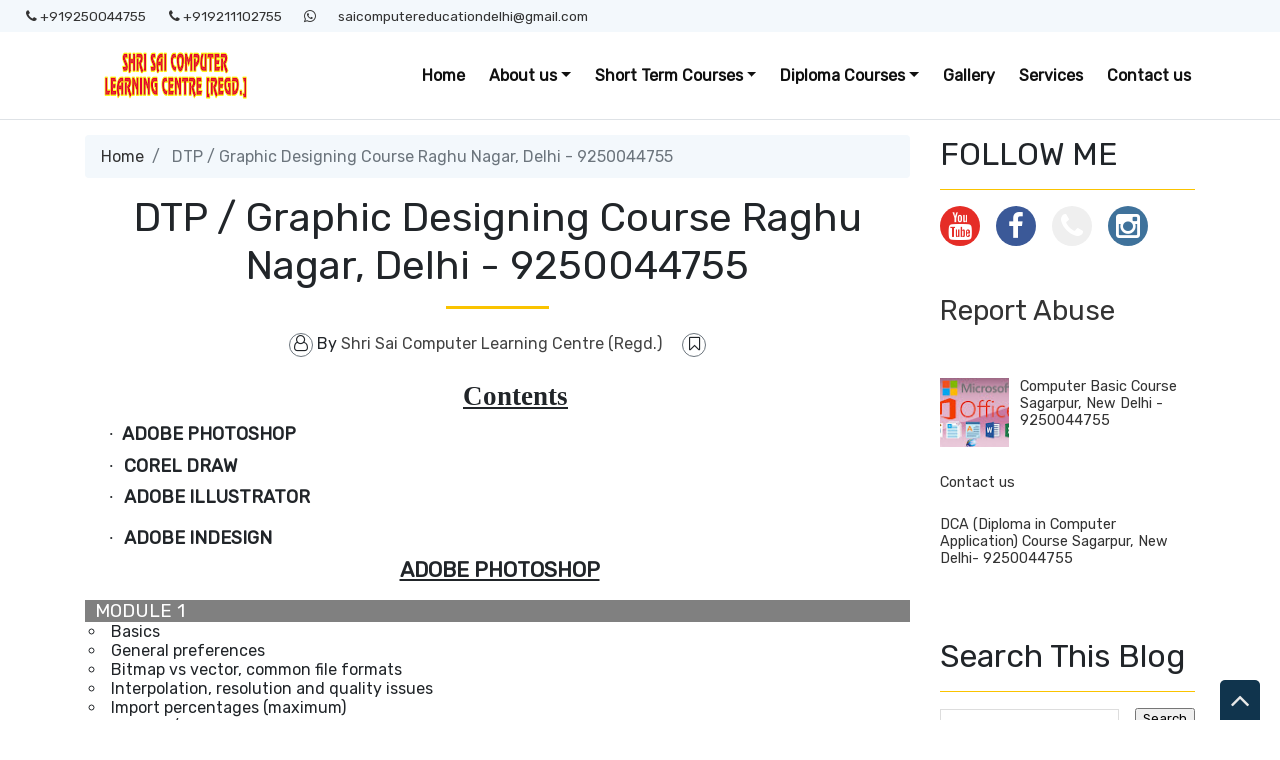

--- FILE ---
content_type: text/html; charset=UTF-8
request_url: https://www.saieducationdelhi.co.in/2022/01/dtp-graphic-designing-course-raghu.html
body_size: 40278
content:
<!DOCTYPE html>
<html dir='ltr' xmlns='http://www.w3.org/1999/xhtml' xmlns:b='http://www.google.com/2005/gml/b' xmlns:data='http://www.google.com/2005/gml/data' xmlns:expr='http://www.google.com/2005/gml/expr'>
<head>
<link href='https://www.blogger.com/static/v1/widgets/2944754296-widget_css_bundle.css' rel='stylesheet' type='text/css'/>
<meta content='text/html; charset=UTF-8' http-equiv='Content-Type'/>
<meta content='blogger' name='generator'/>
<link href='https://www.saieducationdelhi.co.in/favicon.ico' rel='icon' type='image/x-icon'/>
<link href='https://www.saieducationdelhi.co.in/2022/01/dtp-graphic-designing-course-raghu.html' rel='canonical'/>
<link rel="alternate" type="application/atom+xml" title="Shri Sai Computer Learning Centre (Regd.) - New Delhi - Atom" href="https://www.saieducationdelhi.co.in/feeds/posts/default" />
<link rel="alternate" type="application/rss+xml" title="Shri Sai Computer Learning Centre (Regd.) - New Delhi - RSS" href="https://www.saieducationdelhi.co.in/feeds/posts/default?alt=rss" />
<link rel="service.post" type="application/atom+xml" title="Shri Sai Computer Learning Centre (Regd.) - New Delhi - Atom" href="https://www.blogger.com/feeds/6104846636219571673/posts/default" />

<link rel="alternate" type="application/atom+xml" title="Shri Sai Computer Learning Centre (Regd.) - New Delhi - Atom" href="https://www.saieducationdelhi.co.in/feeds/5372439504146419117/comments/default" />
<!--Can't find substitution for tag [blog.ieCssRetrofitLinks]-->
<meta content='At Our Institute, Students are taught Professionally DTP / Graphic Designing Course Training Institute Classes in Raghu Nagar, Delhi' name='description'/>
<meta content='https://www.saieducationdelhi.co.in/2022/01/dtp-graphic-designing-course-raghu.html' property='og:url'/>
<meta content='DTP / Graphic Designing Course Raghu Nagar, Delhi - 9250044755' property='og:title'/>
<meta content='At Our Institute, Students are taught Professionally DTP / Graphic Designing Course Training Institute Classes in Raghu Nagar, Delhi' property='og:description'/>
<meta content='width=device-width, minimum-scale=1.0, maximum-scale=1.0' name='viewport'/>
<title>DTP / Graphic Designing Course Raghu Nagar, Delhi - 9250044755 ~ Shri Sai Computer Learning Centre (Regd.) - New Delhi</title>
<link href='//stackpath.bootstrapcdn.com/bootstrap/4.3.1/css/bootstrap.min.css' rel='stylesheet'/>
<link href='https://blogger.googleusercontent.com/img/b/R29vZ2xl/AVvXsEgbKQCFHUDLIwJt06xyHMQL05CU7mxHUQuQtmWLIcK0pNHeWelJzWA4G1N_FCpuQxt_2U7-lt4kcMnpxM9q9yCqfqf14ANzFD94mqFTCYoSy1y8sq6J3T1dIpdn3PCD2FFbnszGBEFNmCiz/s0/favicon-32x32.png' rel='icon' type='image/x-icon'/>
<style id='page-skin-1' type='text/css'><!--
/*
/* **************************
*****************************
*//* Variable definitions
====================
<Variable name="bgcolor" description="Page Background Color"
type="color" default="#fff">
<Variable name="textcolor" description="Text Color"
type="color" default="#212529">
<Variable name="linkcolor" description="Link Color"
type="color" default="#333">
<Variable name="hoverlinkcolor" description="Hover Link Color"
type="color" default="#D8815F">
<Variable name="pagetitlecolor" description="Blog Title Color"
type="color" default="#212529">
<Variable name="descriptioncolor" description="Blog Description Color"
type="color" default="#212529">
<Variable name="titlecolor" description="Post Title Color"
type="color" default="#343a40">
<Variable name="bodyfont" description="Text Font"
type="font" default="normal normal 100% 'Rubik', sans-serif">
*/
body {
font: normal normal 100% 'Rubik', sans-serif;
background-color: #ffffff;
color: #212529;
}
a {
color: #333333;
}
a:hover {
color: #D8815F;
}
p.description {
color: #212529;
}
#header-wrapper h1, #header-wrapper h1 a {
color: #212529;
}
.post-title a {
color: #343a40;
}
#testimonials .carousel-control-next-icon {
background-image: url("data:image/svg+xml,%3csvg xmlns='http://www.w3.org/2000/svg' fill='%23666' viewBox='0 0 8 8'%3e%3cpath d='M2.75 0l-1.5 1.5 2.5 2.5-2.5 2.5 1.5 1.5 4-4-4-4z'/%3e%3c/svg%3e") !important;
}
#testimonials .carousel-control-prev-icon {
background-image: url("data:image/svg+xml,%3csvg xmlns='http://www.w3.org/2000/svg' fill='%23666' viewBox='0 0 8 8'%3e%3cpath d='M5.25 0l-4 4 4 4 1.5-1.5-2.5-2.5 2.5-2.5-1.5-1.5z'/%3e%3c/svg%3e") !important;
}
/* Gadgets panel */
body#layout .widget .editlink {
background-color: #999;
color: #000;
}
body#layout .add_widget {
padding: 0;
}
body#layout #bt-labels, body#layout #btemplates-search {
display: none;
}
body#layout #topMenu, body#layout #logoImage {
float: left;
width: 48%;
}
body#layout #SocialNetworks, body#layout #MainMenu {
float: right;
width: 48%;
}
body#layout #btemplates-main-menu {
clear: both;
}
body#layout #header-wrapper {
height: auto;
}
body#layout #btemplates-main-content {
margin-top: auto;
}
body#layout #content-wrapper {
float: left;
width: 68%;
}
body#layout #sidebar-wrapper {
float: right;
width: 30%;
}
body#layout #footers .section {
width: 30%;
float:left;
}
body#layout #blocksMainMenu, body#layout #content-1 .Image, body#layout #bt-subscription .Image, body#layout #bt-videos .Image {
display: block;
}
body#layout #btemplates-dropdown-2::before {
content: "Template documentation at: https://btemplates.com/blog/lms-education-template/";
}
body#layout #LinkList67::before {
content: "Here you can add info like email, phone number or location:";
}
body#layout #LinkList68::before {
content: "Add your social networks here. Your links will be changed for icons automatically:";
}
body#layout #LinkList78::before {
content: "Main menu with dropdown items support:";
}
body#layout #Image97::before {
content: "Add your logo here:";
}
body#layout #Header1::before {
content: "Edit blog title/logo and description here:";
}
body#layout #Image98::before {
content: "You can change the header background image here:";
}
body#layout #LinkList63::before {
content: "Edit/add items for the Blocks menu in the home page here:";
}
body#layout #HTML49::before {
content: "List of latest posts or by Label. Check the documentation to add your own content:";
}
body#layout #Image91::before {
content: "You can change the Labels section background image here:";
}
body#layout #Label3::before {
content: "Select Labels to display here:";
}
body#layout #HTML59::before {
content: "List of posts to show profiles/testimonials:";
}
body#layout #Image93::before {
content: "You can change the Email Subscription section background image:";
}
body#layout #FollowByEmail1::before {
content: "Email subscription settings:";
}
body#layout #HTML79::before {
content: "List of latest post or by Label. Check the documentation to add your own content:";
}
body#layout #Image89::before {
content: "You can change the Video section background image here:";
}
body#layout #HTML96::before {
content: "Settings for the Video section in the home page:";
}
body#layout #ContactForm1::before {
content: "Contact form in the home page settings:";
}
body#layout #HTML98::before {
content: "List of latest posts or by Label as gallery. Check the documentation to add your own content:";
}
body#layout #footers::after {
content: "Thank you for using LMS Education template by BTemplates.com";
}
body#layout #content-wrapper {
margin: 0;
}
body#layout #header-wrapper .Image {display: block;}
body#layout #footer-wrapper .links, body#layout #search {
display:none;
}

--></style>
<style type='text/css'>
            /* GENERAL STYLES */

            /* Hide top navbar */
            #navbar-iframe {
                height:0px;
                visibility:hidden;
                display:none
            }

            body {
            }
            a {
            }
            a:hover {
            }
            a:visited {
                color: #666;
            }
            blockquote {
                background-color: #d4f7f7;
                border-left: 10px solid #86e8e8;
                margin: 1.5em 10px;
                padding: 0.5em 10px;
                quotes: '\201C''\201D''\2018''\2019';
            }
            blockquote:before {
                color: #86e8e8;
                content: open-quote;
                font-size: 4em;
                line-height: 0.1em;
                margin-right: 0.25em;
                vertical-align: -0.4em;
            }
            blockquote p {
                display: inline;
            }
            .clear {
                clear:both;
            }
            .clearfix:after {
                clear:both;content:'.';
                display:block;
                visibility:hidden;
                height:0;
            }
            .clearfix {
                display:inline-block;
            }
            * html .clearfix {
                height:1%;
            }
            .clearfix {
                display:block;
            }

            /* HEADER */
            #bt-header {
                background-position: center center;
                background-size: auto 100%;
                background-repeat: no-repeat;
                height: 30rem;
                width: 100%;
            }
            #header-bg-1 {
                background-image: url(https://blogger.googleusercontent.com/img/b/R29vZ2xl/AVvXsEg_O2yEBwGkoteDa4y468zgXRyxgHC8fj1HH_msH7a-t9A5DpJPzPrlhHDp2L9IRnsRmgS4Nqd0AgDof3_PXlHT1PCDoxXm_mu_N7sEcLOIUUYdZqXvSkoJ4aP80bAMOaePgBR1RuoCRA3F/s1600/header-left.png);
                background-repeat: no-repeat;
                background-size: auto 100%;
                background-position: left center;
            }
            #header-bg-2 {
                background-image: url(https://blogger.googleusercontent.com/img/b/R29vZ2xl/AVvXsEi_oYAvD3yl9XRi6mA6stv2QBsWqATwG8-hhWbdP4jzpBWdGgCp04zReeWpQycuaZWpN2X0vRL5BsioK6PAhyphenhyphenCm8sbVxue51D2QPzdWiMbrcNmdUL_GZdukNyDpZNLoSJdmEPpK9UTCdjZB/s1600/header-right.png);
                background-repeat: no-repeat;
                background-size: auto 100%;
                background-position: right center;
            }
            #header-wrapper h1, #header-wrapper h1 a {
                letter-spacing: 0.025em;
                font-weight: bold;
                position: relative;
            }
            #header-wrapper h1, #header-wrapper h1 a {
                content: ' ';
                display: block;
                padding: 1rem;
                border-radius: 5px;
                left: 0;
                top: 0;
                width: 100%;
                height: 100%;
                z-index: 1;
                opacity: 0.8;
                background-color: #fff;
            }
            #header-wrapper h1 a:hover {
                text-decoration: none;
            }
            #header-wrapper h1 a:hover:after, .status-msg-body b:after {
                content: '';
                position: absolute;
                bottom: -0.125rem;
                left: -0.5rem;
                right: -0.5rem;
                height: 0.75rem;
                z-index: -1;
                background-image: url("data:image/svg+xml;charset=utf8,%3Csvg id='Layer_1' xmlns='http://www.w3.org/2000/svg' viewBox='0 0 260 15.6'%3E%3Cstyle%3E .st0{fill:%23f3bc34} %3C/style%3E%3Cpath class='st0' d='M206.8 7.3l-.1.3c.1-.2.2-.3.1-.3zM234.7 10h-.1c-.2.4-.1.3.1 0zM54.8 4.2l-.6-.4c.2.4.4.5.6.4zM17.1 5.1zM34.5 9.6l.1.3c0-.2 0-.3-.1-.3zM22.4 10.8c-.3-.1-.7-.1-1-.1.2.1.7.1 1 .1zM17.5 5c-.1.1-.2.1-.4.2.2-.1.3-.2.4-.2zM52.7 9.8l.5.9c-.1-.3-.3-.6-.5-.9zM19.5 11.6c-.2-.2-.4-.2-.6-.3 0 .2.3.3.6.3zM120.9 11.4c-.1.1-.2.2-.2.3.3-.1.3-.2.2-.3zM80.9 10.4h-.1s.1.1.2.1l-.1-.1zM92.6 10.4l-.2.2c.2-.1.2-.1.2-.2zM72.1 11.3c-.1.1-.3.2-.4.3l.4-.3z'/%3E%3Cpath class='st0' d='M260 6c-1-.6-4.7-1.2-5.8.3-.2-.1.1-.3.2-.4-.9.2-2.2.1-3.6 0s-2.9-.2-4.2 0c-1 1.5-3.9-.6-4.8 1.4l.5-.4c.9.5-1.2 1.4-1.5 1.9-.8-1.2-.1-1-1-2l1.1.4-.3-1c-3.1 2.8-6.2-.9-8.2 1.1.1-.1.1-.3.2-.4-1.4-.5-2.3.8-3.3 1.2-.1-.5.6-.9 1.1-1.3-2.4-.3-6.4 1.2-9 .4-.9.7.4.9-.6 1.5-.8-.2-1.4-.7-.4-1.1-2.3-1.2-7.6 1-11.1-.2-1.8.8-.7 1.1-3.5 1.6.7-.5-.7-1.7 1-1.7l.2-.5c-2.8-.1-6.6-.3-8.1 1.2-.1-1.1-.5-.2-1.6-.8-.4.1 0 .2.2.2-1 .9-1.6-.1-2.3.1l.3-.2-2 .7c-.3-.2-.8-.4-.9-.7v.8c-1.1 0-.5-1-1.9-.8l.3.6c-.9-.4-2.2.4-2.4-.5 0-.2.1-.1.4-.1-1.3-1.2-3.5.3-5.1-.3l.4 1.3c-1.6.4-1-.3-.9-.7-1.1 0-1.3-.4-2.7-.6-.7.3-.4.5-.6.8l-1.5-.4 1-.7c-2.3 1.8-5.6-.4-7.2 1.2-.8-.4.8-.7.3-1-2.6-.9-6 1-8.2 0-3.6-1-7.8-.4-11.8-1.1l.1.3-2.9-.4c-.8.7-2.7.3-4 1.1.1-.3-.1-.7.2-.9-1.2.1-2.6.4-3.3-.1l.4-.3c-2.7-.3-6.4-.5-7.9.1-.9 0-.9-.6-1.1-1-1.6-.1-2.6.2-3.9.7-.3-.2-.7-.3-1-.6l-.6.8c-.6-.1-.1-.7-.6-.9-2.5.9-5.3-.1-7-.1l.2.4c-.7.3-2.1-.3-1.2-.7-3.4-.6-5.1 1.2-9.6.8-.6-1.5-4.1.3-4.8-1.4-1.9.4-3.2-.3-4.5.6 0-.2-.2-.2.1-.3-.8-.6-3.3-.2-5.3.2l-.1-.5c-.9 1.2-4.2.9-4.9 2-.2-.2.4-.5.7-.7-1-1.1-1.8.5-3.1.2.1-.3-.3-.6 0-.8-4.4-1.2-10.6.7-16.3-.1-1.6 0 .6 1.2-1.5 1.1-.6-.6 1-1.1-.3-1.4-.9.7-1.3.5-2.6.5.2-.4 0-.6.9-.9-.7-.5-3.1.9-4.5 0 .1.3-.2.5-.5.7-2.1 1-4.9-.9-5.1-.4 0 0-.7.2-.1.3-.8 0-1.9-.2-1.7-.7-.4.3-.8.8-1.4.8l.3-.6c-.4.1-.8.5-1.1.6l.6.4c-.9-.5-2.6.8-2.6-.4h.3l-1.7-.5c-.7.5-1.3 1-2.5.9-.5-1.3-2.9-.2-4.3-.3l.1-.4c-1.1.6-4 .4-3.5.6-1.1 0-2.6-.2-2-.6-.8.1-2.7.1-3.2.9l-1.8-1c-1 1.6-3.6-.5-3.6 1.2-1-.2-.8-.6-1.5-.9-1.4.9-2.8.8-4.2.7v-.2c-1.4-.1-3.1.8-5.1 1l-.5-1.2c-1 .2-1.3 1.2-2.3 1-.2-.2 0-.3.2-.3-1 .3-2.3.1-3.1-.2-1.5 1-2.7.7-3.9 1.8-1.3-1 1.7-.6.6-1.6-2.2-.4-4.4.4-6.7 1.1-.2-.2 0-.4.1-.7 0 0-1.2.9-2.2 1.8C.9 8.3 0 9.4.5 10c-.5.9-1.2 1.4.9 2 .6-.5 2.5-1.3 2.9-.4l.1-.9c2.6-.6.4 1.8 3.6 1.6l-.7-.3c.6-.1 1.1-.7 1.8-.5.2.2-.2.4-.5.6.9-.5 1.7-.9 2.6-1.4.1.5.1.8-.4 1.2 2.5-.2-.6-1.6 2.4-1.4.6.4-.2.6-.5.9 1.4.7 2.3-.1 3.8-.6.1.8-.9.7.3 1.2-.3-.4-.5-1.1.5-1.2-.4.8.7.4 1.6.5-.2-.3-.1-.6.2-.8.4-.1.8.1 1.4.1l-1.1-.7c1.5-.8 2.4.3 3.6.6-.1.1-.3.3-.5.3 1.2.3 2.5.9 4.1.1l-.3.1c2.9-.9-1-1.3 2.4-2.2 1.1.1-.4 2.6 2.1 1.6-1.3-.6 1.6-1.7 3.1-2L32.4 10c.6 0 1.6-.5 2-.3l-.1-.3c-.2-1.3 1.9.1 3-.7-1.3 1.8-1.4 1.5-1.6 3.2 1-1 2.2-1.9 4.1-1.8l-1.5 1.4c2.5.2 5.5-1.9 7.6-3-.5 1 .3 1.4-.6 2.2l2.4-.3-.7 1.1c1-1.2 2.1-.4 1.9-1.9-.3.2-.2.4-.7.3.1-.4.5-1.4 1.7-1.3.9.3-.5.6-.2 1 .8-.6.9.3 1.7-.1l-.8-.6c.6-.9 1.4-.1 2.2-.5-1 .4-.7.9-.3 1.4l-.1-.1c.8-.1 1.6-.7 2-.2l-.5 1.2.9-.9c.3.1.6.6 0 .8 2.8.7-.1-2.5 3.6-1.5 0 .5-.4.8-1.4.5-.2.7.1 1.1 1.1 1.4v.1c1.9 0 4.4 0 5.6-.8.4.3 0 .6-.4.9 2.1.4 2.8-.7 5 .1l-1-.4c1.4-.6 4-.8 5.3.1l-.4.3c1.3-.7 3.5.6 4 0-.6-.4 0-.6-.8-1l3.4-.7.2 1.2 1.8-.4c-.4-.5 2.4.4 2.5-.7 1 .4-.4.9-.8 1.4 1-.3 1.1.2 2.1-.5l1 1.1 2.6-.7c-.1.1 0 .2-.1.3 1.2-.9 3.1.6 4.6-.9-.1.1-.1.1-.1.2.9-.8 2.9-.2 3.7 0 1.4-.2.6-1 .6-1.4 3.9.4 2.7.3 6-.9 2 1.4-2.4 2.1.1 3 .4-.6 2.1-1.1 4.1-1.3 1.8.5 4.8.9 6.5 1.9l-.2-.9 2.6-.4-1.5 1.2c.4-.3 1.7-.8 2.6-1.2 2.7-.7 1.4 1.9 3.5.7.1.1.1.2.2.3.7-.6 2.4-.3 4.4-.5l-.7 1.1-1.3-.3c.7 1.1 2.1-.1 3.4 0 1.3-.3.7-1.3 1.4-1.6.5.1 1.2-.2 1.6.1 1.1.4.1 1.3-.3 1.8 1-1.1 1.4-.9 3.6-1.3.1.5-.1.8-.4.9.5-.1.9-.3 1.2-.8l.7.7c2.5 1 2.6-2 5.6-1.5-.8.6 2.6 0 3.5.7-1.1.1.4 1.6-.2 2.3 2.4.5 1-1.3 3-1.4l-.9 1.3c1.9-.5.5-.7 2.4-1.1-.5.4.8.4-.3.8 2.5.2 1.9.1 4.1.3l.2-1.3c.7-.1 1 .5 1.2.7-.3 0-.8-.1-.7.1.8 1.2 1.4-.6 2.4.5-.2-.4-.5-1 .4-1.1-.3.8 1.4.8 1.4 1.2-.6-.6 2-.2 2.1-1 1 .7-.4.6-.4 1.1.9-1 3.7 0 4.6-.6 0 .1.1.1.1.2 1.2-.6 3-.7 5.3-1.5l-.8.7c2.2.4 1.4-1.5 3.3-1.5-.4 1.1 3.1 0 2.2 1.2 1.1-.6 2.3-.8 3.1-1.7 1 .6-2.1 1.4-.6 1.8l1.6-.5.3.6c.1-.4 1.5-.4 1.4-.8.2.7.9 1.2.8 1.8 1-.2 2.4.5 3.3-.1l.1.3c1-1.3 3.1-.2 3.6-1.5l.6.7c1.5-.1 1.3-1.5 2-1.8.6 0 1.4-.2 2 0-2 .8 1 1.1 1.4 1.6.8 0 3.1 0 3.7-.7-1 .7-.4 1.2-2.1 1.3.9 1.3 2.6-.2 4.5-.1v.6c2.7-.4 2.8-1.5 4-2.5.3.8.1 1-.7 1.7 1.8.5 4.7-.1 6.7 0 .6.5.2.9-.5 1.1 2.1-.6 4.7.1 6-1.2-.5.5.9.3 1.6.6 0-.3.1-.6.2-.6 1.3-.6 4.1-1.1 5.6-.7l-.5.4c1.7.1 3-.5 4.3-.9 1.3-.4 2.6-.8 4.5-.4.7.3-.7 1.1.7 1 .7-.5.4-1.5 2.2-1.3l-.1.9 1.2-.9c-.7-.7-2.6-.4-1.3-1.2 1.6.8 1.3-.9 3.3 0-.4.1-1 .8-1.3 1.2 2 .4 3.4.1 4.8-.1 1.4-.3 2.8-.6 4.9-.2 2-.8 4.6-1.2 5.9-1.9 0 .9 0 1.7-.8 2.4 1.8 0 2.4-2.1 3.7-.9.7-1.3 4.7-1.2 5-3l2-.8z'/%3E%3Cpath class='st0' d='M58.1 11.1c-1 0-1.9 0-2.3.2.2.2 2.3.6 2.3-.2zM208.2 13.3c-.1 0-.3.1-.4.1.1 0 .3 0 .4-.1zM216.3 12.9c-.1-.1-.2-.2-.4-.3 0 .3.1.5.4.3zM132.6 11.5zM178.5 13.7c.7-.4 1-.7 1-1-.4.1-.7.3-1 1zM163 12.6c-.1.1-.2.1-.3.2.3-.1.3-.2.3-.2zM130.2 12c.7-.4 1.6-.3 2.4-.5-.7.2-1.9-.3-2.4.5zM226.1 11.4l-.7.6.8-.4zM218.6 12c-.3-.1-1.7.3-1.3.6.4-.3.9-.5 1.3-.6zM189.6 11.4l-.3.6.7-.5z'/%3E%3C/svg%3E");
                background-repeat: no-repeat;
                background-size: cover;
            }
            h1 .first-word, h1 a .first-word {
                color: #2EB8D7;
            }
            #header-wrapper .Image {display: none;}
            #header-inner {
                text-align: center;
            }
            #header-inner a img {
                margin: 0 auto;
                max-width: 90%;
                height: auto;
            }
            p.description {
            }
            #secondary-menu a {
                color: #212529;
                font-size:1.5em;
                margin-right: 0.25em;
            }
            #btemplates-dropdown-2 {
                background-color: #F3F8FC;
            }
            #btemplates-dropdown-2 .fa {
                color: #333;
            }
            #btemplates-main-menu {
                font-weight: bold;
                position: relative;
                z-index: 8;
                background-color: transparent;
                transition: background-color 0.25s;
            }
            #btemplates-main-menu .btemplates-dropdown {
                width:100%;
            }
            #btemplates-main-menu nav{

            }
            #btemplates-main-menu .nav-item .dropdown-item img {
                width: 100%;
                object-fit: cover;
                transition: all 1.5s cubic-bezier(0, 0, .3, 1);
            }
            #btemplates-main-menu .nav-item a.dropdown-item:hover img {
                transform: scale(1.1);
            }
            #btemplates-main-menu .nav-item a {
                color: rgb(141, 143, 145);
            }
            #btemplates-main-menu .nav-item > a {
                color: #111;
            }
            #btemplates-main-menu .nav-item > a:hover {
                color: #555;
            }
            #btemplates-main-menu .nav-item:last-child a {
                padding-right: 0;
            }
            .sticky {
                position: fixed !important;
                top: 0;
                background-color: #fff !important;
            }
            #logoImage h2, #logoImage .caption {
                display:none;
            }
            .status-msg-body b {
                position: relative;
            }
            .status-msg-body a {
                display: none;
            }
            #blocksMainMenu h2 {
                display: none;
            }
            #blocksMainMenu a {
                color: #fff;
                font-weight: bold;
            }
            #blocksMainMenu a:hover {
                text-decoration: none;
            }
            .bt-block {
                cursor: pointer;
                transition: opacity 0.25s, margin-top 0.3s linear;
            }
            .bt-block:hover {
                opacity: 0.85;
                margin-top: -1rem;
            }
            .status-msg-wrap {
                background-color: #F3F8FC;
                font-size: 150% !important;
            }
            .status-msg-bg {
                border-radius: 5px;
                opacity: 1;
            }
            .status-msg-body, .status-msg-bg {
                padding: 1rem;
            }
            #bt-posts-1 .bt-post-title a, .btemplates-tags a.bt-tag, #btemplates-posts-slider .bt-post-title a, #bt-blog .bt-post-title a, #bt-videos .bt-post-title a {
                color: #2EB7D7;
            }
            #bt-posts-1 .bt-post-title a:hover, .btemplates-tags a.bt-tag:hover, #btemplates-posts-slider .bt-post-title a:hover, #bt-blog .bt-post-title a:hover, #bt-videos .bt-post-title a:hover {
                color: #5AB6CC;
            }
            #bt-posts-1 {
                color: #666;
            }
            #bt-posts-1 h2 {
                text-align: center;
            }
            #bt-posts-1 .btemplates-post {
                border: solid 1px #eee;
                max-width: 350px;
                transition: background-color 0.5s;
            }
            #bt-posts-1 .btemplates-post:hover {
                background-color: #eee;
            }
            #bt-posts-1 .btemplates-post:hover .bt-post-thumbnail img {
                transform: scale3d(1.1, 1.1, 1.1);
            }
            #bt-posts-1 .btemplates-post:hover .bt-post-author-avatar img {
                transform: rotate(-10deg);
            }
            hr.title-separator {
                width: 100px;
                text-align: center;
                border: solid 1.5px #FAC300;
            }
            hr.subtitle-separator {
                width: 100px;
                text-align: center;
                border: solid 1.5px #eee;
            }
            #bt-posts-1 .bt-post-thumbnail {
                width: 350px;
                height: 180px;
                overflow: hidden;
                float: none;
                max-width: 100%;
            }
            #bt-posts-1 .bt-post-thumbnail img{
                width: 100%;
                height: 100%;
                object-fit: cover;
                border-bottom: 1px solid #eee;
                transition: all 1.5s cubic-bezier(0, 0, .3, 1);
            }
            #bt-posts-1 .bt-post-author-avatar {
                text-align: center;
                margin-top: -25px;
            }
            #bt-posts-1 .bt-post-author-avatar img {
                transition: transform 1s;
                border-color: #eee;
                position: relative;
                z-index: 1;
            }
            #bt-posts-1 .bt-post-title {
                text-align: center;
                margin: 1rem 0;
                font-weight: bold;
            }
            #bt-posts-1 .bt-post-content {
                padding: 0 1rem;
                font-size: 0.9rem;
            }
            #bt-posts-1 .bt-post-location {
                text-align: center;
                padding: 1rem 1rem 0;
                font-size: 0.8rem;
            }
            #bt-posts-1 .bt-post-location .fa, #btemplates-posts-slider .bt-post-location .fa {
                color: rgb(201, 207, 212);
            }
            #bt-posts-1 .bt-post-date {
                text-align: right;
                font-size: 0.7rem;
                padding: 1rem;
                color: #999;
            }
            .parallax {
                background-attachment: fixed;
                background-position: center;
                background-repeat: no-repeat;
                background-size: cover;
            }
            #content-1 {
                text-align: center;
                min-height: 300px;
            }
            #content-2 h2 {
                padding-bottom: 1.5rem;
            }
            #content-1 .Image {
                display: none;
            }
            #btemplates-search h2 {

            }
            #btemplates-search input[type='text'] {
                padding: 0.5rem;
            }
            #btemplates-search input[type='submit'] {
                background-color: #43e8d8;
                border: 0;
                border-radius: 0.25rem;
                padding: 0.5rem 2rem;
                color: #fff;
                font-weight: bold;
            }
            #testimonials h2 {
                text-align: center;
            }
            #testimonials .carousel-item {
                text-align: center;
            }
            #testimonials .carousel-inner img {
                width: 175px;
                height: 175px;
            }
            #testimonials .bt-post-content {
                font-size: 1rem;
            }
            #testimonials .bt-post-location {
                color: #999;
            }
            #bt-subscription .Image {
                display: none;
            }
            #bt-subscription {
                text-align: center;
                min-height: 300px;
                color: #fff;
                background-color: #2EB8D7;
            }
            #bt-subscription .input-group-prepend {
                display: none;
            }
            #bt-subscription .bt-widget-description {
                color: #fff;
            }
            #bt-subscription input[type='text'] {
                padding: 0.75rem;
                font-size: 1rem;
                height: auto;
                width: inherit;
                border: 1px solid #ced4da;
            }
            #bt-subscription input[type='submit'] {
                font-size: 1rem;
                padding: 0.75rem;
                width: auto;
                height: auto;
                margin-left: 1rem;
                border-radius: 5px;
            }
            #bt-blog h2 {
                text-align: center;
            }
            #bt-blog .bt-post-thumbnail {
                width: 350px;
                height: 180px;
                overflow: hidden;
                float: none;
                max-width: 100%;
            }
            #bt-blog .btemplates-post {
                transition: background-color 0.5s;
            }
            #bt-blog .btemplates-post:hover .bt-post-thumbnail img {
                transform: scale3d(1.1, 1.1, 1.1);
            }
            #bt-blog .btemplates-post:hover {
                background-color: #eee;
            }
            #bt-blog .bt-post-thumbnail img{
                width: 100%;
                height: 100%;
                object-fit: cover;
                border-bottom: 1px solid #eee;
                transition: all 1.5s cubic-bezier(0, 0, .3, 1);
            }
            #bt-blog .bt-post-title {
                text-align: center;
                margin: 1rem 0;
                font-weight: bold;
            }
            #bt-blog .bt-post-content {
                padding: 0 1rem;
                font-size: 0.9rem;
            }
            #bt-blog .bt-post-date {
                text-align: center;
                font-size: 0.7rem;
            }
            #bt-videos {
                background-color: #333;
                color: #fff;
            }
            #bt-videos .Image {
                display: none;
            }
            #bt-videos a {
                color: #fff;
            }
            #bt-videos h2, #bt-videos h3, #bt-videos .bt-post-content {
                text-align: center;
            }
            #bt-contact h2, #bt-contact .bt-widget-description {
                text-align: center;
            }
            #bt-contact .contact-form-widget {
                max-width: 100% !important;
                text-align: center;
            }
            #bt-contact .contact-form-widget .form {
                display: inline-block;
                width: 90%;
                text-align: left;
            }
            #bt-contact input[type="text"] {
                padding: 0.75rem;
                font-size: 1rem;
                height: auto;
                margin: 0;
            }
            #bt-contact input[type="button"] {
                font-size: 1rem;
                padding: 0.75rem;
                height: auto;
                border-radius: 5px;
                background-color: rgb(66, 203, 219);
                color: #fff;
            }
            #bt-contact form span {
                color: rgb(66, 203, 219);
            }
            #btemplates-dropdown-2 ul {
                margin-right: auto;
            }
            #btemplates-dropdown-2 .nav-item > a {

            }
            #btemplates-dropdown-2 .nav-item > a:hover {

            }
            #btemplates-social a.nav-link{
                padding: .5rem .7rem;
            }
            #btemplates-social a.nav-link:hover {
                opacity: 0.8;
            }
            #btemplates-dropdown-1 a {
                color: #c41d1d;
            }
            #btemplates-dropdown-1 a:hover {
                color: #D8815F;
            }
            nav.navbar h2 {
                display: none;
            }
            #btemplates-popular-posts .PopularPosts {
                display: none;
            }
            body#layout #btemplates-popular-posts .PopularPosts {
                display: block !important;
            }
            #btemplates-popular-posts .PopularPosts h2 {
                display: block;
                text-align: center;
            }
            #btemplates-popular-posts .PopularPosts img {
                padding-right: 0 !important;
            }

            #btemplates-popular-posts .PopularPosts .widget-item-control {
                margin-top: 0;
            }
            #bt-labels h2 {
                text-align: center;
            }
            .btemplates-tags {
                text-align: center;
            }
            .btemplates-tags a.bt-tag {
                text-align: center;
                display: inline-block;
                margin: 0 1rem 1rem 0;
            }
            .btemplates-tags a:hover img {
                opacity: 0.8;
            }
            .btemplates-tags a img {
                border: 2px solid #333;
                transform: scale(1);
                transition: all 0.3s ease;
                width: 75px;
                height: 75px;
            }
            .btemplates-tags a:hover img, .btemplates-tags a:focus img {
                transform: scale(1.1);
            }


            /* CONTENT WRAPPER */


            #btemplates-first-post {
                display: none;
            }
            body#layout #btemplates-first-post {
                display: block;
            }
            #btemplates-first-post-c h2 {
                display: none;
            }
            #btemplates-first-post-c .widget {
                margin-bottom: 2rem;
            }
            #btemplates-main-content {
                background-color: #fff;
                padding: 15px;
            }
            .breadcrumb, .status-msg-bg {
                background-color: #F3F8FC;
            }
            .post-title a {
            }
            .video-container {
                position:relative;
                padding-bottom:56.25%;
                padding-top:30px;
                height:0;
                overflow:hidden;
            }

            .video-container iframe, .video-container object, .video-container embed {
                position:absolute;
                top:0;
                left:0;
                width:100% !important;
                height:100% !important;
            }
            .post-header-line-1 {
                transition: color 1s;
            }
            .post-header-line-1 .post-labels:hover .fa {
                color: rgb(240, 188, 13) !important;
            }
            .post-header-line-1 .post-labels:hover .rounded-circle {
                border-color: rgb(240, 188, 13) !important;
            }
            .post-header-line-1 .post-author:hover .fa {
                color: rgb(66, 203, 219) !important;
            }
            .post-header-line-1 .post-author:hover .rounded-circle {
                border-color: rgb(66, 203, 219) !important;
            }
            .post-header-line-1 > span {
                margin: 0 0.5rem;
            }
            .post-header-line-1 .rounded-circle {
                width: 1.5em;
                height: 1.5em;
                display: inline-block;
                transition: border-color 1s;
            }
            .post-header-line-1 a {
                color: #444;
            }
            .post-body {
                line-height: 1.5;
            }
            .post-body ul{list-style-type:circle;list-style-position:inside;padding:0 0 0 0.25em;}
            .post-body ol{list-style-type:decimal;list-style-position:inside;padding:0 0 0 0.25em;}
            .post-body a { text-decoration: underline; color: rgb(17, 70, 105); }
            .post-body a:hover { color: rgb(31, 92, 132); }
            .post-body a img: hover {
                border: 1px solid #999;
            }
            .post code{
                background:url(https://blogger.googleusercontent.com/img/b/R29vZ2xl/AVvXsEj4LJ5tFxAJlNn8uwAyZq6ZKO0o1yz362_BMP4BYa_o5Ms07DenaI4oYy44QAXIYHS10kWeIT-XxRq4SNfm_VxMeT6flAgKnveMcENWKvq9bGSTPSwGEHjNVoSn82qcalGc1s88VrLR9aNe/s0/code.png) no-repeat 0 5px;padding:0 35px 0 0;display:block;min-height:35px;padding:0 0 0 30px;
            }
            .post table {
                border-color:#CDCDCD;border-style:solid;border-width:1px 0;width:100%;text-align:center;
            }
            .post table td,.post table th {
                border-bottom:1px solid #EFEFEF;padding:5px 15px 5px 0;
            }
            .post img {
                max-width: 100%;
            }
            .post .posts-list-tag {

            }
            .post .posts-list-tag li {
                list-style: none;
                border-bottom: 1px solid #F3F8FC;
                line-height: 3;
                transition: background-color 0.5s;
            }
            .post .posts-list-tag li:hover {
                background-color: #DBE4EC;
            }
            .post .posts-list-tag li a {
                text-decoration: none;
                display: block;
                transition: color 0.5s;
            }
            .post-footer-line {
                margin-bottom: 0.5rem;
            }
            .post-footer .post-timestamp {
                font-size: 80%;
            }
            .bt-post-share-buttons a {
                text-align: center;
                border: 2px solid #999;
                border-radius: 50%;
                width: 2em;
                height: 2em;
                display: inline-block;
                line-height: 2;
            }
            .bt-post-share-buttons a i {
                transition: font-size 0.5s;
            }
            .bt-post-share-buttons a:hover i {
                font-size: 125%;
            }
            .bt-post-share-buttons a[href$="email"] {
                border-color: rgb(240, 188, 13);
                color: rgb(240, 188, 13);
            }
            .bt-post-share-buttons a[href$="facebook"] {
                border-color: #3b5998;
                color: #3b5998;
            }
            .bt-post-share-buttons a[href$="twitter"] {
                border-color: #55acee;
                color: #55acee;
            }
            .bt-post-share-buttons a[href$="pinterest"] {
                border-color: #CB2125;
                color: #CB2125;
            }
            .bt-post-share-buttons a[href$="tools.html"] {
                border-color: #28AE00;
                color: #28AE00;
            }
            .post-author, .Profile .profile-name-link {
            }
            #btemplates-author-box {
                box-shadow: 0 0 50px .1px rgba(0,0,0,0.07);
                box-sizing: border-box;
                border-radius: 7px;
                padding: 1rem;
                margin: 1rem 0 1.75rem;
                transition: box-shadow 1s;
            }
            #btemplates-author-box:hover {
                box-shadow: 0 0 50px .1px #CFDEEA;
            }
            #btemplates-author-box img.rounded-circle{
                width: 75px;
                height: 75px;
            }
            #btemplates-author-box a[rel='author'] {
                font-weight: bold;
                font-size: 1.25rem;
                margin-bottom: 0.75rem;
                display: block;
            }
            #btemplates-author-box span[itemprop='description'] {
                color: #444;
            }
            #blog-pager {
                margin-bottom: 1.5rem;
            }
            #blog-pager .btemplates-post:first-child::before {
                content: ' Newer post';
            }
            #blog-pager .btemplates-post:last-child::before {
                content: 'Older post >';
            }
            #blog-pager .bt-post-thumbnail {
                width: 100%;
                height: 150px;
            }
            #blog-pager .bt-post-title {
            }
            #blog-pager a {
                color: #212529;
            }
            #blog-pager .bt-post-content {
                display:none;
            }
            #blog-pager .bt-post-date {
                display: none;
                color: #999;
            }
            .home-link::before {
                content: '\00a0\f015';
                font-family: fontAwesome;
            }
            .blog-pager-older-link::after {
                content: '\00a0\f105';
                font-family: fontAwesome;
            }
            .blog-pager-newer-link::before {
                content: '\f104\00a0';
                font-family: fontAwesome;
            }
            .status-msg-wrap {
                width: 100%;
                margin: 0 auto 2em;
                font-size: 125%;
            }
            .status-msg-border {
                border: 0;
            }
            /* SIDEBAR */
            #sidebar-wrapper .widget {
                margin-bottom: 1em;
            }
            #sidebar-wrapper .widget h2, #footers .widget h2 {
                padding-bottom: 0.5em;
                margin-bottom: 0.5em;
                border-bottom: 1px solid #FAC300 !important;
            }
            #sidebar-wrapper h2 {

            }
            #sidebar-wrapper ul {
                padding: 0;
            }
            #sidebar-wrapper li {

            }
            #sidebar-wrapper .widget {

            }
            #sidebar-wrapper .widget-content {

            }
            #sidebar .widget, #footers .widget {
                margin-bottom: 2.5em;
            }
            #sidebar .FollowByEmail, #footers .FollowByEmail {
                border: solid 1px #67eaca;
                padding: 1em;
                background-color: #3bccce;
                color:#fff;
            }
            #sidebar .FollowByEmail .bt-widget-description, #footers .FollowByEmail .bt-widget-description{
                color:#fff;
            }
            #sidebar input[type=text] {
            }
            #sidebar input[type=submit] {
                cursor: pointer;
            }
            #sidebar .FollowByEmail input[type=submit], #footers .FollowByEmail input[type=submit] {
                background-color: #111;
            }
            #sidebar .PopularPosts ul , #footers .PopularPosts ul {
                padding: 0;
            }
            #sidebar .PopularPosts li, #footers .PopularPosts li {
                list-style: none;
            }
            #sidebar .PopularPosts .item-thumbnail, #footers .PopularPosts .item-thumbnail {
                width:75px;
                float:left;
            }
            #sidebar .PopularPosts .item-thumbnail img, #footers .PopularPosts .item-thumbnail img {
                width:75px;
            }
            #sidebar .PopularPosts .item-title, #footers .PopularPosts .item-title {
                font-size:0.9em;
            }
            #sidebar .PopularPosts .item-snippet, #footers .PopularPosts .item-snippet {
                display: none;
            }

            #sidebar .Label ul, #footers .Label ul {
            }
            .cloud-label-widget-content {
                color: #fff;
            }
            .cloud-label-widget-content .label-size {
                background-color: #13a5a5;
                margin: 0.05rem;
                padding: 0.2rem;
                border-radius: 5px;
                display: inline-block;
            }
            .cloud-label-widget-content a {
                color: #fff;
            }
            #sidebar-icons a {
                color: #666;
                text-decoration:none;
            }
            .Profile .widget-content {
                text-align:center;
            }
            .Profile ul {
                text-align: left;
            }
            .Profile li a {
                padding: 0 0.5em 0 0.3em;
            }
            .Profile li:before {
                content: '\f2bd';
                font-family: fontAwesome;
            }
            .Profile li {
                list-style: none;
            }
            .Profile .profile-name-link {
                background-image: none !important;
                font-size: 1.1em;
            }
            .Profile > div:nth-child(2) > a:nth-child(1) img {
                display:block;
                float:none;
                margin: 0.5em auto;
            }
            .Profile .profile-link{
                font-size: 80%;
            }
            #sidebar .btemplates-post, #footers .btemplates-post {
                clear: both;
                margin-bottom:1em;
            }
            #sidebar .btemplates-post:hover .bt-post-thumbnail img, #footers .btemplates-post:hover .bt-post-thumbnail img {
                transform: scale3d(1.1, 1.1, 1.1);
            }
            #sidebar .bt-post-thumbnail, #footers .bt-post-thumbnail {
                margin:0 0.5em 1em 0;
                float:left;
            }
            #sidebar .bt-post-thumbnail img, #footers .bt-post-thumbnail img {
                transition: all 1.5s cubic-bezier(0, 0, .3, 1);
            }
            #sidebar .bt-post-title, #footers .bt-post-title {

            }
            #sidebar .bt-post-content, #footers .bt-post-content {
                display:none;
            }
            #sidebar .bt-post-date, #footers .bt-post-date {
                font-size: 70%;
                float: right;
                color: #999;
            }
            #footers .fa, #sidebar .fa {
                background-color: #efefef;
                color: #fff;
                font-size: 1.75rem;
                width: 2.5rem;
                height: 2.5rem;
                border-radius: 50% !important;
                vertical-align: middle;
                margin: 0 1rem 0.5rem 0;
                float: left;
            }
            #footers .fa:hover, #sidebar .fa:hover {
                opacity: 0.75;
            }
            #footers .fa.fa-500px, #sidebar .fa.fa-500px {
                background-color: #0099e5;
            }
            #footers .fa.fa-adn, #sidebar .fa.fa-adn {
                background-color: #4a484c;
            }
            #footers .fa.fa-amazon, #sidebar .fa.fa-amazon {
                background-color: #ff9900;
            }
            #footers .fa.fa-android, #sidebar .fa.fa-android {
                background-color: #a4c639;
            }
            #footers .fa.fa-angellist, #sidebar .fa.fa-angellist {
                background-color: #000;
            }
            #footers .fa.fa-apple, #sidebar .fa.fa-apple {
                background-color: #979797;
            }
            #footers .fa.fa-behance, #sidebar .fa.fa-behance {
                background-color: #1769ff;
            }
            #footers .fa.fa-behance-square, #sidebar .fa.fa-behance-square {
                background-color: #1769ff;
            }
            #footers .fa.fa-bitbucket, #sidebar .fa.fa-bitbucket {
                background-color: #205081;
            }
            #footers .fa.fa-bitbucket-square, #sidebar .fa.fa-bitbucket-square {
                background-color: #205081;
            }
            #footers .fa.fa-bitcoin, #sidebar .fa.fa-bitcoin {
                background-color: #ee9209;
            }
            #footers .fa.fa-black-tie, #sidebar .fa.fa-black-tie {
                background-color: #222;
            }
            #footers .fa.fa-btc, #sidebar .fa.fa-btc {
                background-color: #ee9209;
            }
            #footers .fa.fa-buysellads, #sidebar .fa.fa-buysellads {
                background-color: #c90100;
            }
            #footers .fa.fa-cc-amex, #sidebar .fa.fa-cc-amex {
                background-color: #007bc1;
            }
            #footers .fa.fa-cc-diners-club, #sidebar .fa.fa-cc-diners-club {
                background-color: #004a97;
            }
            #footers .fa.fa-cc-discover, #sidebar .fa.fa-cc-discover {
                background-color: #f68121;
            }
            #footers .fa.fa-cc-jcb, #sidebar .fa.fa-cc-jcb {
                background-color: #003a8f;
            }
            #footers .fa.fa-cc-mastercard, #sidebar .fa.fa-cc-mastercard {
                background-color: #0a3a82;
            }
            #footers .fa.fa-cc-paypal, #sidebar .fa.fa-cc-paypal {
                background-color: #253b80;
            }
            #footers .fa.fa-cc-stripe, #sidebar .fa.fa-cc-stripe {
                background-color: #00afe1;
            }
            #footers .fa.fa-cc-visa, #sidebar .fa.fa-cc-visa {
                background-color: #0157a2;
            }
            #footers .fa.fa-chrome, #sidebar .fa.fa-chrome {
                background-color: #4587f3;
            }
            #footers .fa.fa-codepen, #sidebar .fa.fa-codepen {
                background-color: #000;
            }
            #footers .fa.fa-connectdevelop, #sidebar .fa.fa-connectdevelop {
                background-color: #391448;
            }
            #footers .fa.fa-contao, #sidebar .fa.fa-contao {
                background-color: #eb8623;
            }
            #footers .fa.fa-creative-commons, #sidebar .fa.fa-creative-commons {
                background-color: #231f20;
            }
            #footers .fa.fa-css3, #sidebar .fa.fa-css3 {
                background-color: #1680c0;
            }
            #footers .fa.fa-dashcube, #sidebar .fa.fa-dashcube {
                background-color: #7f7f7f;
            }
            #footers .fa.fa-delicious, #sidebar .fa.fa-delicious {
                background-color: #3399ff;
            }
            #footers .fa.fa-deviantart, #sidebar .fa.fa-deviantart {
                background-color: #4e6252;
            }
            #footers .fa.fa-digg, #sidebar .fa.fa-digg {
                background-color: #000;
            }
            #footers .fa.fa-dribbble, #sidebar .fa.fa-dribbble {
                background-color: #444444;
            }
            #footers .fa.fa-dropbox, #sidebar .fa.fa-dropbox {
                background-color: #007ee5;
            }
            #footers .fa.fa-drupal, #sidebar .fa.fa-drupal {
                background-color: #0077c0;
            }
            #footers .fa.fa-empire, #sidebar .fa.fa-empire {
                background-color: #000;
            }
            #footers .fa.fa-expeditedssl, #sidebar .fa.fa-expeditedssl {
                background-color: #343433;
            }
            #footers .fa.fa-facebook, #sidebar .fa.fa-facebook {
                background-color: #3b5998;
            }
            #footers .fa.fa-etsy, #sidebar .fa.fa-etsy {
                background-color: #F45700;
            }
            #footers .fa.fa-facebook-official, #sidebar .fa.fa-facebook-official {
                background-color: #3b5998;
            }
            #footers .fa.fa-facebook-square, #sidebar .fa.fa-facebook-square {
                background-color: #3b5998;
            }
            #footers .fa.fa-firefox, #sidebar .fa.fa-firefox {
                background-color: #e66000;
            }
            #footers .fa.fa-flickr, #sidebar .fa.fa-flickr {
                background-color: #ff0084;
            }
            #footers .fa.fa-fonticons, #sidebar .fa.fa-fonticons {
                background-color: #1c1e29;
            }
            #footers .fa.fa-forumbee, #sidebar .fa.fa-forumbee {
                background-color: #83ad13;
            }
            #footers .fa.fa-foursquare, #sidebar .fa.fa-foursquare {
                background-color: #0072b1;
            }
            #footers .fa.fa-ge, #sidebar .fa.fa-ge {
                background-color: #000;
            }
            #footers .fa.fa-get-pocket, #sidebar .fa.fa-get-pocket {
                background-color: #d3505a;
            }
            #footers .fa.fa-gg, #sidebar .fa.fa-gg {
                background-color: #000;
            }
            #footers .fa.fa-gg-circle, #sidebar .fa.fa-gg-circle {
                background-color: #000;
            }
            #footers .fa.fa-git, #sidebar .fa.fa-git {
                background-color: #333;
            }
            #footers .fa.fa-git-square, #sidebar .fa.fa-git-square {
                background-color: #333;
            }
            #footers .fa.fa-github, #sidebar .fa.fa-github {
                background-color: #333;
            }
            #footers .fa.fa-github-alt, #sidebar .fa.fa-github-alt {
                background-color: #333;
            }
            #footers .fa.fa-github-square, #sidebar .fa.fa-github-square {
                background-color: #333;
            }
            #footers .fa.fa-gittip, #sidebar .fa.fa-gittip {
                background-color: #663300;
            }
            #footers .fa.fa-google, #sidebar .fa.fa-google {
                background-color: #4285f4;
            }
            #footers .fa.fa-google-plus, #sidebar .fa.fa-google-plus {
                background-color: #dd4b39;
            }
            #footers .fa.fa-google-plus-square, #sidebar .fa.fa-google-plus-square {
                background-color: #dd4b39;
            }
            #footers .fa.fa-google-wallet, #sidebar .fa.fa-google-wallet {
                background-color: #4285f4;
            }
            #footers .fa.fa-hacker-news, #sidebar .fa.fa-hacker-news {
                background-color: #ff6600;
            }
            #footers .fa.fa-houzz, #sidebar .fa.fa-houzz {
                background-color: #7ac142;
            }
            #footers .fa.fa-html5, #sidebar .fa.fa-html5 {
                background-color: #e34f26;
            }
            #footers .fa.fa-instagram, #sidebar .fa.fa-instagram {
                background-color: #3f729b;
            }
            #footers .fa.fa-internet-explorer, #sidebar .fa.fa-internet-explorer {
                background-color: #1ebbee;
            }
            #footers .fa.fa-ioxhost, #sidebar .fa.fa-ioxhost {
                background-color: #faa729;
            }
            #footers .fa.fa-joomla, #sidebar .fa.fa-joomla {
                background-color: #142849;
            }
            #footers .fa.fa-jsfiddle, #sidebar .fa.fa-jsfiddle {
                background-color: #4679bd;
            }
            #footers .fa.fa-lastfm, #sidebar .fa.fa-lastfm {
                background-color: #c3000d;
            }
            #footers .fa.fa-lastfm-square, #sidebar .fa.fa-lastfm-square {
                background-color: #c3000d;
            }
            #footers .fa.fa-leanpub, #sidebar .fa.fa-leanpub {
                background-color: #0c0c0c;
            }
            #footers .fa.fa-linkedin, #sidebar .fa.fa-linkedin {
                background-color: #0976b4;
            }
            #footers .fa.fa-linkedin-square, #sidebar .fa.fa-linkedin-square {
                background-color: #0976b4;
            }
            #footers .fa.fa-linux, #sidebar .fa.fa-linux {
                background-color: #333333;
            }
            #footers .fa.fa-maxcdn, #sidebar .fa.fa-maxcdn {
                background-color: #ff6600;
            }
            #footers .fa.fa-meanpath, #sidebar .fa.fa-meanpath {
                background-color: #538ed7;
            }
            #footers .fa.fa-medium, #sidebar .fa.fa-medium {
                background-color: #000;
            }
            #footers .fa.fa-odnoklassniki, #sidebar .fa.fa-odnoklassniki {
                background-color: #ed812b;
            }
            #footers .fa.fa-odnoklassniki-square, #sidebar .fa.fa-odnoklassniki-square {
                background-color: #ed812b;
            }
            #footers .fa.fa-opencart, #sidebar .fa.fa-opencart {
                background-color: #2ac2ef;
            }
            #footers .fa.fa-openid, #sidebar .fa.fa-openid {
                background-color: #f78c40;
            }
            #footers .fa.fa-opera, #sidebar .fa.fa-opera {
                background-color: #cc0f16;
            }
            #footers .fa.fa-optin-monster, #sidebar .fa.fa-optin-monster {
                background-color: #83c11f;
            }
            #footers .fa.fa-pagelines, #sidebar .fa.fa-pagelines {
                background-color: #000;
            }
            #footers .fa.fa-paypal, #sidebar .fa.fa-paypal {
                background-color: #253b80;
            }
            #footers .fa.fa-pied-piper, #sidebar .fa.fa-pied-piper {
                background-color: #2f9f46;
            }
            #footers .fa.fa-pied-piper-alt, #sidebar .fa.fa-pied-piper-alt {
                background-color: #2f9f46;
            }
            #footers .fa.fa-pied-piper-square, #sidebar .fa.fa-pied-piper-square {
                background-color: #2f9f46;
            }
            #footers .fa.fa-pinterest, #sidebar .fa.fa-pinterest {
                background-color: #cc2127;
            }
            #footers .fa.fa-pinterest-p, #sidebar .fa.fa-pinterest-p {
                background-color: #cc2127;
            }
            #footers .fa.fa-pinterest-square, #sidebar .fa.fa-pinterest-square {
                background-color: #cc2127;
            }
            #footers .fa.fa-qq, #sidebar .fa.fa-qq {
                background-color: #000;
            }
            #footers .fa.fa-ra, #sidebar .fa.fa-ra {
                background-color: #000;
            }
            #footers .fa.fa-rebel, #sidebar .fa.fa-rebel {
                background-color: #000;
            }
            #footers .fa.fa-reddit, #sidebar .fa.fa-reddit {
                background-color: #ff4500;
            }
            #footers .fa.fa-reddit-square, #sidebar .fa.fa-reddit-square {
                background-color: #ff4500;
            }
            #footers .fa.fa-renren, #sidebar .fa.fa-renren {
                background-color: #005eac;
            }
            #footers .fa.fa-safari, #sidebar .fa.fa-safari {
                background-color: #1b88ca;
            }
            #footers .fa.fa-sellsy, #sidebar .fa.fa-sellsy {
                background-color: #1f78b9;
            }
            #footers .fa.fa-share-alt, #sidebar .fa.fa-share-alt {
                background-color: #01bf01;
            }
            #footers .fa.fa-share-alt-square, #sidebar .fa.fa-share-alt-square {
                background-color: #01bf01;
            }
            #footers .fa.fa-shirtsinbulk, #sidebar .fa.fa-shirtsinbulk {
                background-color: #dd3a26;
            }
            #footers .fa.fa-simplybuilt, #sidebar .fa.fa-simplybuilt {
                background-color: #000;
            }
            #footers .fa.fa-skyatlas, #sidebar .fa.fa-skyatlas {
                background-color: #00adbb;
            }
            #footers .fa.fa-skype, #sidebar .fa.fa-skype {
                background-color: #00aff0;
            }
            #footers .fa.fa-slack, #sidebar .fa.fa-slack {
                background-color: #0f7965;
            }
            #footers .fa.fa-slideshare, #sidebar .fa.fa-slideshare {
                background-color: #e98325;
            }
            #footers .fa.fa-soundcloud, #sidebar .fa.fa-soundcloud {
                background-color: #f80;
            }
            #footers .fa.fa-spotify, #sidebar .fa.fa-spotify {
                background-color: #7ab800;
            }
            #footers .fa.fa-stack-exchange, #sidebar .fa.fa-stack-exchange {
                background-color: #000;
            }
            #footers .fa.fa-stack-overflow, #sidebar .fa.fa-stack-overflow {
                background-color: #fe7a15;
            }
            #footers .fa.fa-steam, #sidebar .fa.fa-steam {
                background-color: #0b0b0b;
            }
            #footers .fa.fa-steam-square, #sidebar .fa.fa-steam-square {
                background-color: #0b0b0b;
            }
            #footers .fa.fa-stumbleupon, #sidebar .fa.fa-stumbleupon {
                background-color: #eb4924;
            }
            #footers .fa.fa-stumbleupon-circle, #sidebar .fa.fa-stumbleupon-circle {
                background-color: #eb4924;
            }
            #footers .fa.fa-tencent-weibo, #sidebar .fa.fa-tencent-weibo {
                background-color: #74af2c;
            }
            #footers .fa.fa-trello, #sidebar .fa.fa-trello {
                background-color: #256a92;
            }
            #footers .fa.fa-tripadvisor, #sidebar .fa.fa-tripadvisor {
                background-color: #589442;
            }
            #footers .fa.fa-tumblr, #sidebar .fa.fa-tumblr {
                background-color: #35465c;
            }
            #footers .fa.fa-tumblr-square, #sidebar .fa.fa-tumblr-square {
                background-color: #35465c;
            }
            #footers .fa.fa-twitch, #sidebar .fa.fa-twitch {
                background-color: #6441a5;
            }
            #footers .fa.fa-twitter, #sidebar .fa.fa-twitter {
                background-color: #55acee;
            }
            #footers .fa.fa-twitter-square, #sidebar .fa.fa-twitter-square {
                background-color: #55acee;
            }
            #footers .fa.fa-viacoin, #sidebar .fa.fa-viacoin {
                background-color: #333;
            }
            #footers .fa.fa-vimeo, #sidebar .fa.fa-vimeo {
                background-color: #1ab7ea;
            }
            #footers .fa.fa-vimeo-square, #sidebar .fa.fa-vimeo-square {
                background-color: #1ab7ea;
            }
            #footers .fa.fa-vine, #sidebar .fa.fa-vine {
                background-color: #00b488;
            }
            #footers .fa.fa-vk, #sidebar .fa.fa-vk {
                background-color: #45668e;
            }
            #footers .fa.fa-wechat, #sidebar .fa.fa-wechat {
                background-color: #93d034;
            }
            #footers .fa.fa-weibo, #sidebar .fa.fa-weibo {
                background-color: #e71d34;
            }
            #footers .fa.fa-weixin, #sidebar .fa.fa-weixin {
                background-color: #93d034;
            }
            #footers .fa.fa-wikipedia-w, #sidebar .fa.fa-wikipedia-w {
                background-color: #000;
            }
            #footers .fa.fa-windows, #sidebar .fa.fa-windows {
                background-color: #00bcf2;
            }
            #footers .fa.fa-wordpress, #sidebar .fa.fa-wordpress {
                background-color: #21759b;
            }
            #footers .fa.fa-xing, #sidebar .fa.fa-xing {
                background-color: #026466;
            }
            #footers .fa.fa-xing-square, #sidebar .fa.fa-xing-square {
                background-color: #026466;
            }
            #footers .fa.fa-y-combinator, #sidebar .fa.fa-y-combinator {
                background-color: #f0652f;
            }
            #footers .fa.fa-yc, #sidebar .fa.fa-yc {
                background-color: #f0652f;
            }
            #footers .fa.fa-yahoo, #sidebar .fa.fa-yahoo {
                background-color: #400191;
            }
            #footers .fa.fa-yelp, #sidebar .fa.fa-yelp {
                background-color: #af0606;
            }
            #footers .fa.fa-youtube, #sidebar .fa.fa-youtube {
                background-color: #e52d27;
            }
            #footers .fa.fa-youtube-play, #sidebar .fa.fa-youtube-play {
                background-color: #e52d27;
            }
            #footers .fa.fa-youtube-square, #sidebar .fa.fa-youtube-square {
                background-color: #e52d27;
            }
            .btemplates-comment {
                clear: both;
            }
            .bt-comment-avatar {

            }
            .bt-comment-avatar img {
                width: 50px;
                height: 50px;
                margin: 0 0.5em 1em 0;
            }
            .bt-comment-author {

            }
            .bt-comment-content {
                font-size: 0.8rem;
            }
            .Label li {
                clear:both;
                margin-bottom: 0.5em;
                list-style: none;
            }
            .Label li::before {
            }
            .Label span[dir='ltr'] {
                width: 1.5em;
                height: 1.5em;
            }
            .ContactForm input, .ContactForm textarea {
                max-width: 100%;
            }
            .ContactForm input[type='button'] {
                width: 100%;
                background-color: #43e8d8;
                color: #fff;
                background-image: none;
                border: 0;
            }
            .ContactForm form span {
                color: #43e8d8;
            }
            .Feed li {
                clear:both;
                margin-bottom: 0.5em;
                list-style: none;
            }
            .Feed li::before {
                content: '\f101  ';
                font-family: fontAwesome;
            }
            .Feed .item-date {
                color: #999;
            }
            .bt-comment-date a {
                font-size: 0.8rem;
                float: right;
                color: #999;
            }
            .Image img {
                max-width: 100%;
            }
            /* FOOTER */

            #footers {
                background-color: rgb(146, 162, 173);
                color: #fff;
            }
            #footers a {
                color: #fff;
            }
            #footers h2, #footers .bt-post-date, #footers .bt-comment-date a {
                color: #fff;
            }
            #footer-wrapper a {
                color: rgb(53, 58, 61);
            }
            #footers .section img, #sidebar-wrapper img {
                max-width: 100%;
                height: auto;
            }
            #footers .widget-item-control .quickedit, #btemplates-dropdown-2  .widget-item-control .quickedit {
                opacity: 1;
            }
            #footer-menu h2 {
                display: none;
            }
            #footer-menu ul {
                margin: 0;
                padding: 0;
            }
            #footer-menu li {
                display: inline;
                padding-right: 1rem;
            }
            #footer-menu li:last-child {
                padding-right: 0;
            }

            /* COMMENTS */

            #comments {
                margin-bottom: 1.5rem;
            }
            #top-ra {
                margin-bottom: 2em;
            }
            #top-ra > .comment {
                border: 1px solid #dee2e6;
                margin: 0 0 1em;
                padding: 1em;
            }
            .comment-author {

            }
            .comments .comments-content .datetime {
                margin-left: 0;
                display: block;
            }
            .comments .comments-content .datetime a{
                color: #999;
                font-size:0.9em;
            }
            a.comment-reply {
                display: inline !important;
                background-color: #3bccce;
                color: #fff;
            }
            .comment-form {
                max-width:100% !important;
            }
            p.comment-footer {
                text-align:center;
            }
            dd.comment-footer, dd.comment-body {
                margin:0;
            }

            .bt-widget-description {
                color: #888;
            }
            #main-wrapper .FollowByEmail {
                background-color: #f8f9fa;
                padding: 2em;
            }
            #main-wrapper .FollowByEmail h2 {
                border-bottom: 1px solid #666;
                padding-bottom: 1em;
                margin-bottom: 1em;
                font-size: 1.75em;
                text-align: center;
            }
            #main-wrapper .FollowByEmail .bt-widget-description {
                text-align: center;
            }
            #main-wrapper .FollowByEmail input[type=text] {
                height: 3em;
                padding: 1em;
                font-size: 0.9em;
            }
            #main-wrapper .FollowByEmail input[type=submit] {
                height: 3em;
                font-size: 0.9em;
                padding: 0;
                font-weight: bold;
                background-color: #43e8d8;
            }

            /* Portfolio */
            .btemplates-portfolio {}
            #portfolio-footer {
                text-align: center;
                width: 100%;
            }
            #portfolio-footer h2 {
                text-align: center;
                font-size:2.5rem;
            }
            .btemplates-portfolio h3 {
                font-size: 1.25rem;
            }
            .btemplates-portfolio .item {
                position: relative;
                width: 100%;
                display: block;
                overflow: hidden;
                z-index: 0;
                cursor: pointer;
            }
            .btemplates-portfolio .item:after {
                position: absolute;
                top: 0;
                left: 0;
                right: 0;
                bottom: 0;
                content: '';
                background: #000;
                opacity: 0;
                z-index: 1;
                transition: all 0.3s ease;
            }
            .btemplates-portfolio .item:hover:after, .btemplates-portfolio .item:focus:after {
                opacity: .8;
            }
            .btemplates-portfolio .item:hover .item-title, .btemplates-portfolio .item:focus .item-title {
                opacity: 1;
                top: 0;
            }
            .btemplates-portfolio .item:hover img, .btemplates-portfolio .item:focus img {
                transform: scale(1.3);
            }
            .btemplates-portfolio .item img {
                transform: scale(1);
                z-index: -1;
                max-width: 100%;
                height: auto;
                transition: all 0.6s ease;
                padding-right: 0 !important;
            }
            .btemplates-portfolio .item-title {
                position: absolute;
                top: -100px;
                left: 0;
                right: 0;
                padding: 1em;
                opacity: 0;
                z-index: 2;
                transition: all 0.6s ease;
                color: #fff;
                text-align: center;
            }
            .btemplates-portfolio .item-title a {
                color: #fff;
            }
            .btemplates-portfolio .item-title a:hover {
                color: #43e8d8;
            }
            .btemplates-portfolio .item-title span {
                font-size: 14px;
                text-transform: uppercase;
                letter-spacing: 2px;
                color: rgba(255, 255, 255, 0.8);
            }
            .btemplates-portfolio .item-title h3 a {
                color: #fff;
            }
            /* 404 Error page */
            #btemplates-404 h4 {
                font-size:2.5em;
            }
            #btemplates-404 p {
                margin-bottom: 2em;
            }
            #btemplates-404 img {
                margin-bottom: 2em;
                max-width: 100%;
            }
            #btemplates-error-404 h2 {
                text-align: center;
            }

            @keyframes heartbeat
            {
                0%
                {
                    transform: scale( .75 );
                }
                20%
                {
                    transform: scale( 1 );
                }
                40%
                {
                    transform: scale( .75 );
                }
                60%
                {
                    transform: scale( 1 );
                }
                80%
                {
                    transform: scale( .75 );
                }
                100%
                {
                    transform: scale( .75 );
                }
            }
            #thanks-for-keeping-this .fa-heart:hover {
                animation: heartbeat 1s infinite;
            }
            #back-top {
                position: fixed;
                right: 20px;
                bottom: 0;
                z-index: 1041;
                width: 40px;
                height: 40px;
                text-indent: 0;
                -webkit-transition-duration: 0s;
                -moz-transition-duration: 0s;
                -o-transition-duration: 0s;
                color: #e8e8e8;
                font-size: 32px;
                line-height: 26px;
                padding: 4px 0 0;
                text-align: center;
                border-radius: 5px 5px 0 0;
                display: none;
                background-color: rgb(16, 52, 77);
            }
            .introjs-tooltiptext a{
                color: #007bff;
            }
            /* Navigation */

            #blog-pager-newer-link {float: left;}
            #blog-pager-older-link {float: right;}
            #blog-pager {text-align: center; }
            .introjs-donebutton {
                color: green !important;
                font-weight: bold !important;
                background-color: #fff !important;
                background-image: none !important;
            }

            @media (min-width: 576px) {
                #bt-header {
                    height: 35rem;
                }
                .btemplates-tags a img {
                    border: 3px solid #333;
                    width: 100px;
                    height: 100px;
                }
                #testimonials .carousel-inner img {
                    width: 250px;
                    height: 250px;
                }
                #testimonials .bt-post-content {
                    font-size: 1.25rem;
                }
                #bt-subscription input[type="text"] {
                    width: auto;
                }
                #bt-subscription .input-group-prepend {
                    display: inherit;
                }
                #btemplates-author-box img.rounded-circle{
                    width: 120px;
                    height: 120px;
                }
            }

            @media (min-width: 768px) {
                #btemplates-main-content {
                }
                #btemplates-main-menu .btemplates-dropdown {
                    width: auto;
                }
                #blog-pager .btemplates-post {
                    width: 49%;
                    float: left;
                }

                #header {
                    margin-top: -4rem;
                }

                #btemplates-dropdown-2 {
                    font-size: 0.85rem;
                }

                #bt-header {
                    height: 35rem;
                }

                #btemplates-main-menu .navbar li {
                    margin: 0 0.1rem;
                }
                .btemplates-portfolio h3 {
                    font-style: inherit;
                }
                .btemplates-portfolio .item-title {
                    padding: 2em;
                }
                #btemplates-author-box img.rounded-circle{
                    width: 150px;
                    height: 150px;
                }
            }

            @media (min-width: 992px) {

            }

            @media (min-width: 1200px) {
                #btemplates-main-menu .navbar li {
                    margin: 0 0.25rem;
                }
            }

        </style>
<link href='https://fonts.googleapis.com/css?family=Rubik&display=swap' rel='stylesheet'/>
<link href='https://www.blogger.com/dyn-css/authorization.css?targetBlogID=6104846636219571673&amp;zx=ea9e20ba-38b0-4448-83ed-f3e05d7421ef' media='none' onload='if(media!=&#39;all&#39;)media=&#39;all&#39;' rel='stylesheet'/><noscript><link href='https://www.blogger.com/dyn-css/authorization.css?targetBlogID=6104846636219571673&amp;zx=ea9e20ba-38b0-4448-83ed-f3e05d7421ef' rel='stylesheet'/></noscript>
<meta name='google-adsense-platform-account' content='ca-host-pub-1556223355139109'/>
<meta name='google-adsense-platform-domain' content='blogspot.com'/>

</head>
<body>
<div id='outer-wrapper'><div id='wrap2'>
<!-- skip links for text browsers - saltar a contenido -->
<span id='skiplinks' style='display:none;'>
<a href='#main'>skip to main (ir a principal) </a> |
                <a href='#sidebar'>skip to sidebar (ir al sidebar)</a>
</span>
<div class='container-fluid btemplates-dropdown' id='btemplates-dropdown-2'>
<!-- Menu Link -->
<div class='d-flex justify-content-between'>
<div class='navbar-simple d-none' id='btemplates-social'>
<div class='section' id='SocialNetworks'><div class='widget LinkList' data-version='1' id='LinkList68'>
<h2>Top Links Menu</h2>
<div class='widget-content'>
<ul>
<li><a href='tel:+9250044755'><i class="fa fa-phone" aria-hidden="true"></i> +919250044755</a></li>
<li><a href='tel:+919211102755'><i class="fa fa-phone" aria-hidden="true"></i> +919211102755</a></li>
<li><a href='https://wa.me/9250044755'><i class="fa fa-whatsapp"aria-hidden="true" rel="nofollow"></i></a></li>
<li><a href='mailto:saicomputereducationdelhi@gmail.com'>saicomputereducationdelhi@gmail.com</a></li>
</ul>
<div class='clear'></div>
</div>
</div></div>
</div>
</div>
<!-- /Menu links -->
</div>
<div class='container-fluid border-bottom py-2' id='btemplates-main-menu'>
<div class='container'>
<div class='btemplates-dropdown'>
<nav class='navbar navbar-light navbar-expand-lg d-none pr-0'>
<div class='align-self-center'>
<div class='section' id='logoImage'><div class='widget Image' data-version='1' id='Image97'>
<h2>Sai Coaching Sagarpur New delhi</h2>
<div class='widget-content'>
<a href='#bt-home'>
<img alt='Sai Coaching Sagarpur New delhi' height='55' id='Image97_img' src='https://blogger.googleusercontent.com/img/b/R29vZ2xl/AVvXsEgx3Ny_3J4td3GTj44xa_f5_2rtB1m2KnTklq49hMD7Mb4UQmfrzL9Xp-Kv7Qb7AcsPJiAen0FjqIAg6VcUGHwwoG6f5RMYCLwTFCdFtYUUDPp7z3JN6lCOdupm1B-rI56grUpyZBDshFZ1/s150/Jai+Sai+Baba.png' width='150'/>
</a>
<br/>
<span class='caption'>Logo Image. Ideal width 300px.</span>
</div>
<div class='clear'></div>
</div></div>
</div>
<button aria-controls='navbarNav' aria-expanded='false' aria-label='Toggle navigation' class='navbar-toggler' data-target='#MainMenu' data-toggle='collapse' type='button'>
<span class='navbar-toggler-icon'></span>
</button>
<div class='crosscol collapse navbar-collapse justify-content-lg-end section' id='MainMenu'><div class='widget LinkList' data-version='1' id='LinkList78'>
<h2>Main Menu</h2>
<div class='widget-content'>
<ul>
<li><a href='#bt-home'>Home</a></li>
<li><a href='#'>About us</a></li>
<li><a href='https://www.saieducationdelhi.co.in/2020/08/about-us.html'>-About SHRI SAI COMPUTER LEARNING CENTRE</a></li>
<li><a href='https://www.saieducationdelhi.co.in/2020/08/director-message.html'>-Director Message</a></li>
<li><a href='https://www.saieducationdelhi.co.in/2020/08/our-vision-mission.html'>-Our Vision & Mission </a></li>
<li><a href='#'>Short Term Courses</a></li>
<li><a href='https://www.saieducationdelhi.co.in/2020/08/computer-basic-course.html'>-Computer Basic</a></li>
<li><a href='https://www.saieducationdelhi.co.in/2020/08/speaking-english-course.html'>-Spoken English</a></li>
<li><a href='https://www.saieducationdelhi.co.in/2020/08/advance-microsoft-excel-course.html'>-Advance MS Excel</a></li>
<li><a href='https://www.saieducationdelhi.co.in/2021/10/data-entry.html'>-Data Entry</a></li>
<li><a href='https://www.saieducationdelhi.co.in/2020/08/ms-access-course.html'>-MS Access</a></li>
<li><a href='https://www.saieducationdelhi.co.in/2020/08/financial-accounting-course.html'>-Financial Accounting</a></li>
<li><a href='https://www.saieducationdelhi.co.in/2020/08/tallyerp-9-course.html'>-Tally Prime</a></li>
<li><a href='https://www.saieducationdelhi.co.in/2020/08/busy-course.html'>-Busy</a></li>
<li><a href='https://www.saieducationdelhi.co.in/2020/08/dtp-graphic-designing-course.html'>-DTP / Graphic Designing</a></li>
<li><a href='https://www.saieducationdelhi.co.in/2020/08/autocad-course.html'>-AutoCAD</a></li>
<li><a href='https://www.saieducationdelhi.co.in/2020/08/web-designing-course.html'>-Web Designing</a></li>
<li><a href='https://www.saieducationdelhi.co.in/2020/08/a-hardware-n-networking-course.html'>-A+ (Hardware) & N+ (Networking)</a></li>
<li><a href='#'>Diploma Courses</a></li>
<li><a href='https://www.saieducationdelhi.co.in/2020/08/dca-diploma-in-computer-application.html'>-DCA (Diploma in Computer Application)</a></li>
<li><a href='https://www.saieducationdelhi.co.in/2020/08/dwd-diploama-in-web-designing-course.html'>-DWD (Diploma in Web-Designing)</a></li>
<li><a href='https://www.saieducationdelhi.co.in/2020/08/dit-diploma-in-information-technology.html'>-DIT (Diploma in Information Technology)</a></li>
<li><a href='https://www.saieducationdelhi.co.in/2020/08/dctt-diploma-in-computer-teacher.html'>-DCTT (Diploma in Computer Teacher Training) </a></li>
<li><a href='https://www.saieducationdelhi.co.in/2020/08/e-accounting-course.html'>- e- Accounting</a></li>
<li><a href='https://www.saieducationdelhi.co.in/2020/08/adchne-advance-diploma-computer.html'>-DCHNE (Diploma Computer Hardware & Networking Engineer)</a></li>
<li><a href='#Gallery'>Gallery</a></li>
<li><a href='#Services'>Services</a></li>
<li><a href='https://www.saieducationdelhi.co.in/2024/09/contact-us.html'>Contact us</a></li>
</ul>
<div class='clear'></div>
</div>
</div></div>
</nav>
</div>
</div>
</div>
<div class='container-fluid'>
<div class='container' id='btemplates-main-content'>
<!-- Content-wrapper -->
<div class='row'>
<div class='col-lg-9' id='content-wrapper'>
<!-- Main content -->
<div id='main-wrapper'>
<div class='main section' id='main'><div class='widget Blog' data-version='1' id='Blog1'>
<div class='blog-posts hfeed'>

                                                                <div class="date-outer">
                                                            

                                                                <div class="date-posts">
                                                            
<div class='post-outer'>
<div class='post hentry uncustomized-post-template mb-5' itemprop='blogPost' itemscope='itemscope' itemtype='http://schema.org/BlogPosting'>
<meta content='6104846636219571673' itemprop='blogId'/>
<meta content='5372439504146419117' itemprop='postId'/>
<nav aria-label='breadcrumb' role='navigation'>
<ol class='breadcrumb'>
<li aria-current='page' class='breadcrumb-item'>
<a href='https://www.saieducationdelhi.co.in/' rel='tag'>Home</a>
</li>
<li aria-current='page' class='breadcrumb-item active'>
DTP / Graphic Designing Course Raghu Nagar, Delhi - 9250044755
</li>
</ol>
</nav>
<a name='5372439504146419117'></a>
<h1 class='post-title entry-title text-center' itemprop='name'>
DTP / Graphic Designing Course Raghu Nagar, Delhi - 9250044755
</h1>
<hr class='title-separator mb-4'/>
<div class='post-header mb-4'>
<div class='post-header-line-1 text-center mb-4'>
<span class='post-author vcard'>
<span class='rounded-circle border border-secondary text-center'>
<i aria-hidden='true' class='fa fa-user-o'></i>
</span>
By
<span class='fn' itemprop='author' itemscope='itemscope' itemtype='http://schema.org/Person'>
<meta content='https://www.blogger.com/profile/16641620552223318410' itemprop='url'/>
<a class='g-profile' href='https://www.blogger.com/profile/16641620552223318410' rel='author' title='author profile'>
<span itemprop='name'>Shri Sai Computer Learning Centre (Regd.)</span>
</a>
</span>
</span>
<span class='post-labels'>
<span class='rounded-circle border border-secondary text-center'>
<i aria-hidden='true' class='fa fa-bookmark-o'></i>
</span>
</span>
</div>
</div>
<div class='post-body entry-content mb-4 pb-4' id='post-body-5372439504146419117' itemprop='articleBody'>
<!--Global site tag (gtag.js) - Google Analytics-->
<script async="" src="https://www.googletagmanager.com/gtag/js?id=UA-174942172-1"></script>
<script>
  window.dataLayer = window.dataLayer || [];
  function gtag(){dataLayer.push(arguments);}
  gtag('js', new Date());

  gtag('config', 'UA-174942172-1');
</script>
<p style="text-align: center;">&nbsp;<span style="color: #212529; font-size: 16px; text-align: center; text-indent: -0.25in;">&nbsp;&nbsp; &nbsp;</span><span style="color: #212529; font-size: 16px; text-align: center; text-indent: -0.25in;">&nbsp;&nbsp; &nbsp;</span><span style="color: #212529; font-size: 16px; text-align: center; text-indent: -0.25in;">&nbsp;&nbsp; &nbsp;</span><span style="color: #212529; font-size: 16px; text-align: center; text-indent: -0.25in;">&nbsp;&nbsp; &nbsp;</span><span style="color: #212529; font-size: 16px; text-align: center; text-indent: -0.25in;">&nbsp;&nbsp; &nbsp;</span><span style="color: #212529; font-size: 16px; text-align: center; text-indent: -0.25in;">&nbsp;&nbsp; &nbsp;</span><span style="color: #212529; font-size: 16px; text-align: center; text-indent: -0.25in;">&nbsp;&nbsp; &nbsp;</span><span style="color: #212529; font-size: 16px; text-align: center; text-indent: -0.25in;">&nbsp;&nbsp;</span><b style="color: #212529; font-size: 16px; mso-bidi-font-weight: normal; text-align: center; text-indent: -0.25in;"><u><span style="font-family: &quot;times new roman&quot;, serif; font-size: 20pt; line-height: 30.6667px;">Contents</span></u></b><span style="color: #212529; font-size: 16px; text-align: center; text-indent: -0.25in;">&nbsp;&nbsp;</span><span style="color: #212529; font-size: 16px; text-align: center; text-indent: -0.25in;">&nbsp;&nbsp; &nbsp;</span><span style="color: #212529; font-size: 16px; text-align: center; text-indent: -0.25in;">&nbsp;&nbsp; &nbsp;</span><span style="color: #212529; font-size: 16px; text-align: center; text-indent: -0.25in;">&nbsp;&nbsp; &nbsp;</span><span style="color: #212529; font-size: 16px; text-align: center; text-indent: -0.25in;">&nbsp;&nbsp; &nbsp;</span><span style="color: #212529; font-size: 16px; text-align: center; text-indent: -0.25in;">&nbsp; &nbsp;&nbsp;</span></p><p class="MsoListParagraph" style="background: white; line-height: 18pt; margin-bottom: 5.0pt; margin-left: .5in; margin-right: 0in; margin-top: 0in; margin: 0in 0in 5pt 0.5in; text-indent: -0.25in;"><span style="color: #212529; font-family: Symbol; font-size: 13.5pt;">&#183;</span><span face="&quot;Arial&quot;,&quot;sans-serif&quot;" style="color: #212529; font-size: 13.5pt;">&nbsp;&nbsp;<b>ADOBE
PHOTOSHOP</b></span><span style="color: #212529;"><o:p></o:p></span></p><p class="MsoListParagraph" style="background: white; box-sizing: border-box; line-height: 18pt; margin-bottom: 5.0pt; margin-left: .5in; margin-right: 0in; margin-top: 0in; margin: 0in 0in 5pt 0.5in; text-indent: -0.25in;"><span style="color: #212529; font-family: Symbol; font-size: 13.5pt; text-indent: -0.25in;">&#183; &nbsp;</span><b style="text-indent: -0.25in;"><span face="&quot;Arial&quot;,&quot;sans-serif&quot;" style="color: #212529; font-size: 13.5pt;">COREL
DRAW</span></b></p><p class="MsoListParagraph" style="background: white; box-sizing: border-box; line-height: 18pt; margin-bottom: 5.0pt; margin-left: .5in; margin-right: 0in; margin-top: 0in; margin: 0in 0in 5pt 0.5in; text-indent: -0.25in;"><span style="color: #212529; font-family: Symbol; font-size: 13.5pt; text-indent: -0.25in;">&#183; &nbsp;</span><b style="text-indent: -0.25in;"><span face="&quot;Arial&quot;,&quot;sans-serif&quot;" style="color: #212529; font-size: 13.5pt;">ADOBE
ILLUSTRATOR</span></b></p><p class="MsoListParagraph" style="background-color: white; box-sizing: border-box; color: #212529; font-size: 16px; line-height: 24px; margin-bottom: 1rem; margin-left: 0.5in; margin-top: 0px; text-indent: -0.25in;">







<o:p style="box-sizing: border-box;"></o:p></p><p class="MsoListParagraph" style="background: white; box-sizing: border-box; line-height: 18pt; margin-bottom: 5.0pt; margin-left: .5in; margin-right: 0in; margin-top: 0in; margin: 0in 0in 5pt 0.5in; text-indent: -0.25in;"><span style="color: #212529; font-family: Symbol; font-size: 13.5pt; mso-bidi-font-family: Arial;">&#183; <span style="mso-spacerun: yes;">&nbsp;</span></span><b><span face="&quot;Arial&quot;,&quot;sans-serif&quot;" style="color: #212529; font-size: 13.5pt;">ADOBE
INDESIGN</span></b><span face="&quot;Arial&quot;,&quot;sans-serif&quot;" style="color: #212529;"><o:p></o:p></span></p><p class="MsoNormal" style="background-color: white; box-sizing: border-box; color: #212529; font-family: rubik, sans-serif; font-size: 16px; line-height: 24px; margin-bottom: 1rem; margin-top: 0px; text-align: center;"><o:p style="box-sizing: border-box;">&nbsp;</o:p><b style="background-color: transparent; mso-bidi-font-weight: normal;"><u><span style="font-size: 16pt; line-height: 24.5333px;">ADOBE PHOTOSHOP</span></u></b></p><div><p class="MsoNormal" style="background: gray; line-height: normal; margin-bottom: 0in;"><span style="color: white; font-size: 14pt;">&nbsp; MODULE 1</span></p><ul style="margin-top: 0in;" type="disc"><li class="MsoNormal" style="line-height: normal; margin-bottom: 0in; mso-list: l10 level1 lfo15;">Basics</li><li class="MsoNormal" style="line-height: normal; margin-bottom: 0in; mso-list: l10 level1 lfo15;">General preferences</li><li class="MsoNormal" style="line-height: normal; margin-bottom: 0in; mso-list: l10 level1 lfo15;">Bitmap vs vector, common file formats</li><li class="MsoNormal" style="line-height: normal; margin-bottom: 0in; mso-list: l10 level1 lfo15;">Interpolation, resolution and quality issues</li><li class="MsoNormal" style="line-height: normal; margin-bottom: 0in; mso-list: l10 level1 lfo15;">Import percentages (maximum)</li><li class="MsoNormal" style="line-height: normal; margin-bottom: 0in; mso-list: l10 level1 lfo15;">Viewing/opening documents, browsing</li><li class="MsoNormal" style="line-height: normal; margin-bottom: 0in; mso-list: l10 level1 lfo15;">Title bar info, new document specifications</li><li class="MsoNormal" style="line-height: normal; margin-bottom: 0in; mso-list: l10 level1 lfo15;">Colour models</li></ul><p class="MsoNormal" style="line-height: normal; margin: 0in 0in 0in 0.5in;"><o:p>&nbsp;</o:p></p><p class="MsoNormal" style="background: gray; line-height: normal; margin-bottom: 0in;"><span style="color: white; font-size: 14pt;">&nbsp; MODULE 2</span></p><ul style="margin-top: 0in;" type="disc"><li class="MsoNormal" style="line-height: normal; margin-bottom: 0in; mso-list: l10 level1 lfo15;">Tools and Palettes</li><li class="MsoNormal" style="line-height: normal; margin-bottom: 0in; mso-list: l10 level1 lfo15;">Tool bar, variations</li><li class="MsoNormal" style="line-height: normal; margin-bottom: 0in; mso-list: l10 level1 lfo15;">Options bar (introduction)</li><li class="MsoNormal" style="line-height: normal; margin-bottom: 0in; mso-list: l10 level1 lfo15;">Most commonly used palettes</li><li class="MsoNormal" style="line-height: normal; margin-bottom: 0in; mso-list: l10 level1 lfo15;">Palette options</li><li class="MsoNormal" style="line-height: normal; margin-bottom: 0in; mso-list: l10 level1 lfo15;">Editing tools vs vector tools</li><li class="MsoNormal" style="line-height: normal; margin-bottom: 0in; mso-list: l10 level1 lfo15;">Rulers, guides and grids</li><li class="MsoNormal" style="line-height: normal; margin-bottom: 0in; mso-list: l10 level1 lfo15;">Using control</li></ul><p class="MsoNormal" style="line-height: normal; margin: 0in 0in 0in 0.5in;"><o:p>&nbsp;</o:p></p><p class="MsoNormal" style="background: gray; line-height: normal; margin-bottom: 0in;"><span style="color: white; font-size: 14pt;">&nbsp; MODULE 3</span></p><ul style="margin-top: 0in;" type="disc"><li class="MsoNormal" style="line-height: normal; margin-bottom: 0in; mso-list: l10 level1 lfo15;">Image</li><li class="MsoNormal" style="line-height: normal; margin-bottom: 0in; mso-list: l10 level1 lfo15;">Image sizes (handout)</li><li class="MsoNormal" style="line-height: normal; margin-bottom: 0in; mso-list: l10 level1 lfo15;">Image size vs canvas size</li><li class="MsoNormal" style="line-height: normal; margin-bottom: 0in; mso-list: l10 level1 lfo15;">Cropping (and resizing), plus manual</li><li class="MsoNormal" style="line-height: normal; margin-bottom: 0in; mso-list: l10 level1 lfo15;">Image modes</li><li class="MsoNormal" style="line-height: normal; margin-bottom: 0in; mso-list: l10 level1 lfo15;">Basic retouching with clone, heal, patch tool</li></ul><p class="MsoNormal" style="line-height: normal; margin: 0in 0in 0in 0.5in;"><o:p>&nbsp;</o:p></p><p class="MsoNormal" style="background: gray; line-height: normal; margin-bottom: 0in;"><span style="color: white; font-size: 14pt;">&nbsp; MODULE 4</span></p><ul style="margin-top: 0in;" type="disc"><li class="MsoNormal" style="line-height: normal; margin-bottom: 0in; mso-list: l10 level1 lfo15;">Colour adjustment</li><li class="MsoNormal" style="line-height: normal; margin-bottom: 0in; mso-list: l10 level1 lfo15;">Basic tonal adjustment/enhancement</li><li class="MsoNormal" style="line-height: normal; margin-bottom: 0in; mso-list: l10 level1 lfo15;">Brightness/contrast: when to use levels (+ auto), shadow/highlight</li></ul><p class="MsoNormal" style="line-height: normal; margin: 0in 0in 0in 0.5in;"><o:p>&nbsp;</o:p></p><p class="MsoNormal" style="background: gray; line-height: normal; margin-bottom: 0in;"><span style="color: white; font-size: 14pt;">&nbsp;MODULE 5</span></p><ul style="margin-top: 0in;" type="disc"><li class="MsoNormal" style="line-height: normal; margin-bottom: 0in; mso-list: l10 level1 lfo15;">'Quality' adjustment</li><li class="MsoNormal" style="line-height: normal; margin-bottom: 0in; mso-list: l10 level1 lfo15;">Dust and scratches, reduce noise</li><li class="MsoNormal" style="line-height: normal; margin-bottom: 0in; mso-list: l10 level1 lfo15;">Blur, gaussian blur</li><li class="MsoNormal" style="line-height: normal; margin-bottom: 0in; mso-list: l10 level1 lfo15;">Sharpen/unsharpen, and size issues</li></ul><p class="MsoNormal" style="line-height: normal; margin: 0in 0in 0in 0.5in;"><o:p>&nbsp;</o:p></p><p class="MsoNormal" style="background: gray; line-height: normal; margin-bottom: 0in;"><span style="color: white; font-size: 14pt;">&nbsp; MODULE 6</span></p><ul style="margin-top: 0in;" type="disc"><li class="MsoNormal" style="line-height: normal; margin-bottom: 0in; mso-list: l10 level1 lfo15;">Transaction Control</li><li class="MsoNormal" style="line-height: normal; margin-bottom: 0in; mso-list: l10 level1 lfo15;">Transactions</li><li class="MsoNormal" style="line-height: normal; margin-bottom: 0in; mso-list: l10 level1 lfo15;">Command Classification</li><li class="MsoNormal" style="line-height: normal; margin-bottom: 0in; mso-list: l10 level1 lfo15;">Savepoints</li><li class="MsoNormal" style="line-height: normal; margin-bottom: 0in; mso-list: l10 level1 lfo15;">The SET TRANSACTION Command</li></ul><p class="MsoNormal" style="background: gray; line-height: normal; margin-bottom: 0in;"><span style="color: white; font-size: 14pt;">&nbsp; MODULE 7</span></p><ul style="margin-top: 0in;" type="disc"><li class="MsoNormal" style="line-height: normal; margin-bottom: 0in; mso-list: l10 level1 lfo15;">Transformation</li><li class="MsoNormal" style="line-height: normal; margin-bottom: 0in; mso-list: l10 level1 lfo15;">Flipping, scaling, rotating, distorting, perspective</li><li class="MsoNormal" style="line-height: normal; margin-bottom: 0in; mso-list: l10 level1 lfo15;">Control options</li><li class="MsoNormal" style="line-height: normal; margin-bottom: 0in; mso-list: l10 level1 lfo15;">Free transform, straighten or tilt</li></ul><p class="MsoNormal" style="line-height: normal; margin: 0in 0in 0in 0.5in;"><o:p>&nbsp;</o:p></p><p class="MsoNormal" style="background: gray; line-height: normal; margin-bottom: 0in;"><span style="color: white; font-size: 14pt;">&nbsp; MODULE 8</span></p><ul style="margin-top: 0in;" type="disc"><li class="MsoNormal" style="line-height: normal; margin-bottom: 0in; mso-list: l10 level1 lfo15;">Brushes</li><li class="MsoNormal" style="line-height: normal; margin-bottom: 0in; mso-list: l10 level1 lfo15;">Brush options and parameters</li><li class="MsoNormal" style="line-height: normal; margin-bottom: 0in; mso-list: l10 level1 lfo15;">Brush size and hardness</li></ul><p class="MsoNormal" style="line-height: normal; margin: 0in 0in 0in 0.5in;"><o:p>&nbsp;</o:p></p><p class="MsoNormal" style="background: gray; line-height: normal; margin-bottom: 0in;"><span style="color: white; font-size: 14pt;">&nbsp; MODULE 9</span></p><ul style="margin-top: 0in;" type="disc"><li class="MsoNormal" style="line-height: normal; margin-bottom: 0in; mso-list: l10 level1 lfo15;">Selections</li><li class="MsoNormal" style="line-height: normal; margin-bottom: 0in; mso-list: l10 level1 lfo15;">Various tools, tool options</li><li class="MsoNormal" style="line-height: normal; margin-bottom: 0in; mso-list: l10 level1 lfo15;">Adding/subtracting</li><li class="MsoNormal" style="line-height: normal; margin-bottom: 0in; mso-list: l10 level1 lfo15;">Inversing, feathering, grow, smooth, expand, similar</li><li class="MsoNormal" style="line-height: normal; margin-bottom: 0in; mso-list: l10 level1 lfo15;">Moving, transforming</li><li class="MsoNormal" style="line-height: normal; margin-bottom: 0in; mso-list: l10 level1 lfo15;">Show/hide</li><li class="MsoNormal" style="line-height: normal; margin-bottom: 0in; mso-list: l10 level1 lfo15;">Pen tool specifics</li><li class="MsoNormal" style="line-height: normal; margin-bottom: 0in; mso-list: l10 level1 lfo15;">Shape tools, options</li><li class="MsoNormal" style="line-height: normal; margin-bottom: 0in; mso-list: l10 level1 lfo15;">Selecting a path, show/hide, active/inactive</li><li class="MsoNormal" style="line-height: normal; margin-bottom: 0in; mso-list: l10 level1 lfo15;">Saving, clipping</li><li class="MsoNormal" style="line-height: normal; margin-bottom: 0in; mso-list: l10 level1 lfo15;">Paths to selections</li></ul><p class="MsoNormal" style="line-height: normal; margin: 0in 0in 0in 0.5in;"><o:p>&nbsp;</o:p></p><p class="MsoNormal" style="background: gray;"><span style="color: white; font-size: 14pt; line-height: 21.4667px;">&nbsp; MODULE 10</span></p><ul style="margin-top: 0in;" type="disc"><li class="MsoNormal" style="line-height: normal; margin-bottom: 0in; mso-list: l10 level1 lfo15;">Layers</li><li class="MsoNormal" style="line-height: normal; margin-bottom: 0in; mso-list: l10 level1 lfo15;">Background v layer, creating layers</li><li class="MsoNormal" style="line-height: normal; margin-bottom: 0in; mso-list: l10 level1 lfo15;">Preserving data</li><li class="MsoNormal" style="line-height: normal; margin-bottom: 0in; mso-list: l10 level1 lfo15;">Re-arranging</li><li class="MsoNormal" style="line-height: normal; margin-bottom: 0in; mso-list: l10 level1 lfo15;">Hiding, locking/unlocking</li><li class="MsoNormal" style="line-height: normal; margin-bottom: 0in; mso-list: l10 level1 lfo15;">Naming, deleting</li><li class="MsoNormal" style="line-height: normal; margin-bottom: 0in; mso-list: l10 level1 lfo15;">Layer opacity</li></ul><p class="MsoNormal" style="line-height: normal; margin: 0in 0in 0in 0.5in;"><o:p>&nbsp;</o:p></p><p class="MsoNormal" style="background: gray; line-height: normal; margin-bottom: 0in;"><span style="color: white; font-size: 14pt;">&nbsp; MODULE 11</span></p><ul style="margin-top: 0in;" type="disc"><li class="MsoNormal" style="line-height: normal; margin-bottom: 0in; mso-list: l6 level1 lfo16;">Type</li><li class="MsoNormal" style="line-height: normal; margin-bottom: 0in; mso-list: l6 level1 lfo16;">Rasterised vs character, selecting and editing</li><li class="MsoNormal" style="line-height: normal; margin-bottom: 0in; mso-list: l6 level1 lfo16;">Formatting palettes</li><li class="MsoNormal" style="line-height: normal; margin-bottom: 0in; mso-list: l6 level1 lfo16;">Fill and stroke</li><li class="MsoNormal" style="line-height: normal; margin-bottom: 0in; mso-list: l6 level1 lfo16;">Type on a path</li></ul><p class="MsoNormal" style="line-height: normal; margin: 0in 0in 0in 0.5in;"><o:p>&nbsp;</o:p></p><p class="MsoNormal" style="background: gray; line-height: normal; margin-bottom: 0in;"><span style="color: white; font-size: 14pt;">&nbsp; MODULE 12</span></p><ul style="margin-top: 0in;" type="disc"><li class="MsoNormal" style="line-height: normal; margin-bottom: 0in; mso-list: l6 level1 lfo16;">Workflow</li><li class="MsoNormal" style="line-height: normal; margin-bottom: 0in; mso-list: l6 level1 lfo16;">Automating contact sheets</li><li class="MsoNormal" style="line-height: normal; margin-bottom: 0in; mso-list: l6 level1 lfo16;">Automating batches</li><li class="MsoNormal" style="line-height: normal; margin-bottom: 0in; mso-list: l6 level1 lfo16;">Saving the workspace</li><li class="MsoNormal" style="line-height: normal; margin-bottom: 0in; mso-list: l6 level1 lfo16;">Navigation, using guides and info</li></ul><p class="MsoNormal" style="line-height: normal; margin: 0in 0in 0in 0.5in;"><o:p>&nbsp;</o:p></p><p class="MsoNormal" style="background: gray; line-height: normal; margin-bottom: 0in;"><span style="color: white; font-size: 14pt;">&nbsp; MODULE 13</span></p><ul style="margin-top: 0in;" type="disc"><li class="MsoNormal" style="line-height: normal; margin-bottom: 0in; mso-list: l6 level1 lfo16;">Saving</li><li class="MsoNormal" style="line-height: normal; margin-bottom: 0in; mso-list: l6 level1 lfo16;">Save options, file formats for inDesign, web etc</li><li class="MsoNormal" style="line-height: normal; margin-bottom: 0in; mso-list: l6 level1 lfo16;">Paths to Illustrator</li><li class="MsoNormal" style="line-height: normal; margin-bottom: 0in; mso-list: l6 level1 lfo16;">Keyboard shortcut</li></ul><p class="MsoNormal" style="line-height: normal; margin: 0in 0in 0in 0.5in;"><o:p>&nbsp;</o:p></p><p class="MsoNormal" style="background: gray; line-height: normal; margin-bottom: 0in;"><span style="color: white; font-size: 14pt;">&nbsp; MODULE 14</span></p><ul style="margin-top: 0in;" type="disc"><li class="MsoNormal" style="line-height: normal; margin-bottom: 0in; mso-list: l6 level1 lfo16;">Project achievements:</li><li class="MsoNormal" style="line-height: normal; margin-bottom: 0in; mso-list: l6 level1 lfo16;">House ad/poster</li><li class="MsoNormal" style="line-height: normal; margin-bottom: 0in; mso-list: l6 level1 lfo16;">Web gallery</li><li class="MsoNormal" style="line-height: normal; margin-bottom: 0in; mso-list: l6 level1 lfo16;">Duotone photograph</li><li class="MsoNormal" style="line-height: normal; margin-bottom: 0in; mso-list: l6 level1 lfo16;">Repaired photograph</li></ul><p class="MsoNormal" style="line-height: normal; margin: 0in 0in 0in 0.25in;"><o:p>&nbsp;</o:p></p><p align="center" class="MsoNormal" style="text-align: center;"><b style="mso-bidi-font-weight: normal;"><u><span style="font-size: 16pt; line-height: 24.5333px;">COREL DRAW</span></u></b></p><p class="MsoNormal" style="background: gray;"><span style="color: white; font-size: 14pt; line-height: 21.4667px;">&nbsp; MODULE 1</span></p><ul style="margin-top: 0in;" type="disc"><li class="MsoNormal" style="line-height: normal; margin-bottom: 0in; mso-list: l10 level1 lfo15;">Getting started with Corel Draw</li><li class="MsoNormal" style="line-height: normal; margin-bottom: 0in; mso-list: l10 level1 lfo15;">Introduction to Corel Draw</li><li class="MsoNormal" style="line-height: normal; margin-bottom: 0in; mso-list: l10 level1 lfo15;">Features of Corel Draw</li><li class="MsoNormal" style="line-height: normal; margin-bottom: 0in; mso-list: l10 level1 lfo15;">Corel Draw Interface</li><li class="MsoNormal" style="line-height: normal; margin-bottom: 0in; mso-list: l10 level1 lfo15;">Tool Box</li><li class="MsoNormal" style="line-height: normal; margin-bottom: 0in; mso-list: l10 level1 lfo15;">Moving from Adobe Illustrator to Corel Draw</li><li class="MsoNormal" style="line-height: normal; margin-bottom: 0in; mso-list: l10 level1 lfo15;">Common Tasks</li></ul><p class="MsoNormal" style="line-height: normal; margin: 0in 0in 0in 0.5in;"><o:p>&nbsp;&nbsp;</o:p></p><p class="MsoNormal" style="background: gray; line-height: normal; margin-bottom: 0in;"><span style="color: white; font-size: 14pt;">&nbsp; MODULE 2</span></p><ul style="margin-top: 0in;" type="disc"><li class="MsoNormal" style="line-height: normal; margin-bottom: 0in; mso-list: l10 level1 lfo15;">Drawing and Coloring</li><li class="MsoNormal" style="line-height: normal; margin-bottom: 0in; mso-list: l10 level1 lfo15;">Introduction</li><li class="MsoNormal" style="line-height: normal; margin-bottom: 0in; mso-list: l10 level1 lfo15;">Selecting Objects</li><li class="MsoNormal" style="line-height: normal; margin-bottom: 0in; mso-list: l10 level1 lfo15;">Creating Basic Shapes</li><li class="MsoNormal" style="line-height: normal; margin-bottom: 0in; mso-list: l10 level1 lfo15;">Reshaping Objects</li><li class="MsoNormal" style="line-height: normal; margin-bottom: 0in; mso-list: l10 level1 lfo15;">Organising objects</li><li class="MsoNormal" style="line-height: normal; margin-bottom: 0in; mso-list: l10 level1 lfo15;">Applying color fills and Outlines</li></ul><p class="MsoNormal" style="line-height: normal; margin: 0in 0in 0in 0.5in;"><o:p>&nbsp;</o:p></p><p class="MsoNormal" style="background: gray; line-height: normal; margin-bottom: 0in;"><span style="color: white; font-size: 14pt;">&nbsp; MODULE 3</span></p><ul style="margin-top: 0in;" type="disc"><li class="MsoNormal" style="line-height: normal; margin-bottom: 0in; mso-list: l10 level1 lfo15;">Mastering with Text</li><li class="MsoNormal" style="line-height: normal; margin-bottom: 0in; mso-list: l10 level1 lfo15;">Introduction</li><li class="MsoNormal" style="line-height: normal; margin-bottom: 0in; mso-list: l10 level1 lfo15;">Text Tool</li><li class="MsoNormal" style="line-height: normal; margin-bottom: 0in; mso-list: l10 level1 lfo15;">Artistic and paragraph text</li><li class="MsoNormal" style="line-height: normal; margin-bottom: 0in; mso-list: l10 level1 lfo15;">Formatting Text</li><li class="MsoNormal" style="line-height: normal; margin-bottom: 0in; mso-list: l10 level1 lfo15;">Embedding Objects into text</li><li class="MsoNormal" style="line-height: normal; margin-bottom: 0in; mso-list: l10 level1 lfo15;">Wrapping Text around Object</li><li class="MsoNormal" style="line-height: normal; margin-bottom: 0in; mso-list: l10 level1 lfo15;">Linking Text to Objects</li></ul><p class="MsoNormal" style="line-height: normal; margin: 0in 0in 0in 0.5in;"><o:p>&nbsp;</o:p></p><p class="MsoNormal" style="background: gray; line-height: normal; margin-bottom: 0in;"><span style="color: white; font-size: 14pt;">&nbsp; MODULE 4</span></p><ul style="margin-top: 0in;" type="disc"><li class="MsoNormal" style="line-height: normal; margin-bottom: 0in; mso-list: l10 level1 lfo15;">Applying Effects</li><li class="MsoNormal" style="line-height: normal; margin-bottom: 0in; mso-list: l10 level1 lfo15;">Introduction</li><li class="MsoNormal" style="line-height: normal; margin-bottom: 0in; mso-list: l10 level1 lfo15;">Power of Blends</li><li class="MsoNormal" style="line-height: normal; margin-bottom: 0in; mso-list: l10 level1 lfo15;">Distortion</li><li class="MsoNormal" style="line-height: normal; margin-bottom: 0in; mso-list: l10 level1 lfo15;">Contour Effects</li><li class="MsoNormal" style="line-height: normal; margin-bottom: 0in; mso-list: l10 level1 lfo15;">Envelopes</li><li class="MsoNormal" style="line-height: normal; margin-bottom: 0in; mso-list: l10 level1 lfo15;">Lens effects</li><li class="MsoNormal" style="line-height: normal; margin-bottom: 0in; mso-list: l10 level1 lfo15;">Transparency</li><li class="MsoNormal" style="line-height: normal; margin-bottom: 0in; mso-list: l10 level1 lfo15;">Creating Depth Effects</li><li class="MsoNormal" style="line-height: normal; margin-bottom: 0in; mso-list: l10 level1 lfo15;">Power Clips</li></ul><p class="MsoNormal" style="line-height: normal; margin: 0in 0in 0in 0.5in;"><o:p>&nbsp;</o:p></p><p class="MsoNormal" style="background: gray; line-height: normal; margin-bottom: 0in;"><span style="color: white; font-size: 14pt;">&nbsp; MODULE 5</span></p><ul style="margin-top: 0in;" type="disc"><li class="MsoNormal" style="line-height: normal; margin-bottom: 0in; mso-list: l10 level1 lfo15;">Working with Bitmap Commands</li><li class="MsoNormal" style="line-height: normal; margin-bottom: 0in; mso-list: l10 level1 lfo15;">Introduction</li><li class="MsoNormal" style="line-height: normal; margin-bottom: 0in; mso-list: l10 level1 lfo15;">Working with Bitmaps</li><li class="MsoNormal" style="line-height: normal; margin-bottom: 0in; mso-list: l10 level1 lfo15;">Editing Bitmaps</li><li class="MsoNormal" style="line-height: normal; margin-bottom: 0in; mso-list: l10 level1 lfo15;">Applying effects on Bitmaps</li><li class="MsoNormal" style="line-height: normal; margin-bottom: 0in; mso-list: l10 level1 lfo15;">Printing</li></ul><p class="MsoNormal" style="line-height: normal; margin: 0in 0in 0in 0.5in;"><br /></p><p class="MsoNormal" style="background: gray; line-height: normal; margin-bottom: 0in;"><span style="color: white; font-size: 14pt;">&nbsp; MODULE 6</span></p><ul style="margin-top: 0in;" type="disc"><li class="MsoNormal" style="line-height: normal; margin-bottom: 0in; mso-list: l10 level1 lfo15;">Corel Draw- Web resources</li><li class="MsoNormal" style="line-height: normal; margin-bottom: 0in; mso-list: l10 level1 lfo15;">Introduction</li><li class="MsoNormal" style="line-height: normal; margin-bottom: 0in; mso-list: l10 level1 lfo15;">Internet Tool bar</li><li class="MsoNormal" style="line-height: normal; margin-bottom: 0in; mso-list: l10 level1 lfo15;">Setting your webpage</li><li class="MsoNormal" style="line-height: normal; margin-bottom: 0in; mso-list: l10 level1 lfo15;">Exporting files</li><li class="MsoNormal" style="line-height: normal; margin-bottom: 0in; mso-list: l10 level1 lfo15;">Creating buttons with rollover effects.3</li></ul><p class="MsoNormal" style="line-height: normal; margin: 0in 0in 0in 0.25in;"><o:p>&nbsp;</o:p></p><p align="center" class="MsoNormal" style="text-align: center;"><b style="mso-bidi-font-weight: normal;"><u><span style="font-size: 16pt; line-height: 24.5333px;">ADOBE ILLUSTRATOR</span></u></b></p><p class="MsoNormal" style="background: gray;"><span style="color: white; font-size: 14pt; line-height: 21.4667px;">&nbsp; MODULE- 1</span></p><p class="MsoListParagraphCxSpFirst" style="line-height: normal; margin-bottom: 0in; mso-add-space: auto; mso-list: l7 level1 lfo2; text-indent: -0.25in;"></p><ul><li><span style="font-family: symbol;">&nbsp;&nbsp;&nbsp;</span><span style="font-family: &quot;times new roman&quot;, serif; font-size: 7pt; text-indent: -0.25in;">&nbsp; &nbsp;&nbsp;</span><span style="font-family: &quot;times new roman&quot;, serif; font-size: 13.5pt; text-indent: -0.25in;">INTRODUCTION TO ADOBE ILLUSTRATOR</span></li><li><span style="font-family: &quot;times new roman&quot;, serif; font-size: 7pt;">&nbsp; &nbsp; &nbsp; &nbsp; &nbsp;</span><span style="font-family: &quot;times new roman&quot;, serif; font-size: 13.5pt;">Setting Up a New Document</span></li><li><span style="font-family: &quot;times new roman&quot;, serif; font-size: 7pt;">&nbsp; &nbsp; &nbsp; &nbsp; &nbsp;</span><span style="font-family: &quot;times new roman&quot;, serif; font-size: 13.5pt;">The Toolbox &amp; Menus</span></li><li><span style="font-family: &quot;times new roman&quot;, serif; font-size: 7pt;">&nbsp; &nbsp; &nbsp; &nbsp; &nbsp;</span><span style="font-family: &quot;times new roman&quot;, serif; font-size: 13.5pt;">The Application Bar &amp; Panels</span></li><li><span style="font-family: &quot;times new roman&quot;, serif; font-size: 7pt;">&nbsp; &nbsp; &nbsp; &nbsp; &nbsp;</span><span style="font-family: &quot;times new roman&quot;, serif; font-size: 13.5pt;">Customizing Workspaces &amp; Keyboard Shortcuts</span></li><li><span style="font-family: &quot;times new roman&quot;, serif; font-size: 7pt;">&nbsp; &nbsp; &nbsp; &nbsp; &nbsp;</span><span style="font-family: &quot;times new roman&quot;, serif; font-size: 13.5pt;">Setting Preferences</span></li><li><span style="font-family: &quot;times new roman&quot;, serif; font-size: 7pt;">&nbsp; &nbsp; &nbsp; &nbsp; &nbsp;</span><span style="font-family: &quot;times new roman&quot;, serif; font-size: 13.5pt;">Navigating a Document</span></li><li><span style="font-family: &quot;times new roman&quot;, serif; font-size: 7pt;">&nbsp; &nbsp; &nbsp; &nbsp; &nbsp;</span><span style="font-family: &quot;times new roman&quot;, serif; font-size: 13.5pt;">Using Rulers, Guides &amp; Grids</span></li><li><span style="font-family: &quot;times new roman&quot;, serif; font-size: 7pt; text-indent: -0.25in;">&nbsp; &nbsp; &nbsp; &nbsp; &nbsp;</span><span style="font-family: &quot;times new roman&quot;, serif; font-size: 13.5pt; text-indent: -0.25in;">Document Color Modes, Setup &amp; the New Artboard Tool</span>&nbsp;</li></ul><!--[if !supportLists]--><p></p><p class="MsoNormal" style="background: gray;"><span style="color: white; font-size: 14pt; line-height: 21.4667px;">&nbsp; MODULE 2</span></p><p class="MsoListParagraphCxSpFirst" style="line-height: normal; margin-bottom: 0in; mso-add-space: auto; mso-list: l13 level1 lfo1; text-indent: -0.25in;"></p><ul><li><span style="text-indent: -0.25in;">DRAWING &amp; TRANSFORMING OBJECTS</span></li><li><span style="text-indent: -0.25in;">Drawing Rectangles &amp; Squares</span></li><li><span style="text-indent: -0.25in;">Drawing Ovals &amp; Circles</span></li><li><span style="text-indent: -0.25in;">Drawing Polygons &amp; Stars</span></li><li><span style="text-indent: -0.25in;">Drawing Lines, Arcs &amp; Grids</span></li><li><span style="text-indent: -0.25in;">Tracing a Placed Image</span></li></ul><!--[if !supportLists]--><p></p><p class="MsoNormal" style="background: gray;"><span style="color: white; font-size: 14pt; line-height: 21.4667px;">&nbsp; MODULE 3</span></p><p class="MsoListParagraphCxSpFirst" style="line-height: normal; margin-bottom: 0in; mso-add-space: auto; mso-list: l7 level1 lfo2; text-indent: -0.25in;"></p><ul><li><span style="font-family: symbol;"><span><span>&nbsp;&nbsp; &nbsp;</span><span style="font-family: &quot;times new roman&quot;; font-size: 7pt; font-stretch: normal; font-variant-east-asian: normal; font-variant-numeric: normal; line-height: normal;">&nbsp;</span></span></span>MAKING &amp; SAVING SELECTIONS</li><li><span style="font-family: symbol;"><span><span>&nbsp;&nbsp; &nbsp;</span><span>&nbsp;</span></span></span>Using the Selection Tool</li><li><span style="font-family: symbol;"><span><span>&nbsp;&nbsp; &nbsp;</span><span>&nbsp;</span></span></span>Using the Direct Selection Tool</li><li><span style="font-family: symbol;"><span><span>&nbsp;&nbsp; &nbsp;</span><span>&nbsp;</span></span></span>Using the Lasso Tool</li><li><span style="font-family: symbol;"><span><span>&nbsp;&nbsp; &nbsp;</span><span>&nbsp;</span></span></span>Using the Magic Wand Tool</li><li><span style="font-family: symbol;"><span><span>&nbsp;&nbsp; &nbsp;</span><span>&nbsp;</span></span></span>Using Advanced Selection Techniques</li><li><span style="font-family: symbol;"><span><span>&nbsp;&nbsp; &nbsp;</span><span>&nbsp;</span></span></span>Saving &amp; Reloading Selections</li></ul><!--[if !supportLists]--><p></p><p class="MsoListParagraphCxSpMiddle" style="line-height: normal; margin-bottom: 0in; mso-add-space: auto; mso-list: l7 level1 lfo2; text-indent: -0.25in;"><!--[if !supportLists]--></p><p class="MsoListParagraphCxSpMiddle" style="line-height: normal; margin-bottom: 0in; mso-add-space: auto; mso-list: l7 level1 lfo2; text-indent: -0.25in;"><!--[if !supportLists]--></p><p class="MsoListParagraphCxSpMiddle" style="line-height: normal; margin-bottom: 0in; mso-add-space: auto; mso-list: l7 level1 lfo2; text-indent: -0.25in;"><!--[if !supportLists]--></p><p class="MsoListParagraphCxSpMiddle" style="line-height: normal; margin-bottom: 0in; mso-add-space: auto; mso-list: l7 level1 lfo2; text-indent: -0.25in;"><!--[if !supportLists]--></p><p class="MsoListParagraphCxSpMiddle" style="line-height: normal; margin-bottom: 0in; mso-add-space: auto; mso-list: l7 level1 lfo2; text-indent: -0.25in;"><!--[if !supportLists]--></p><p class="MsoListParagraphCxSpMiddle" style="line-height: normal; margin-bottom: 0in; mso-add-space: auto; mso-list: l7 level1 lfo2; text-indent: -0.25in;"><!--[if !supportLists]--></p><p class="MsoListParagraphCxSpLast" style="line-height: normal; margin-bottom: 0in; mso-add-space: auto;"><o:p>&nbsp;</o:p></p><p class="MsoNormal" style="background: gray;"><span style="color: white; font-size: 14pt; line-height: 21.4667px;">&nbsp; MODULE 4</span></p><p class="MsoListParagraphCxSpFirst" style="line-height: normal; margin-bottom: 0in; mso-add-space: auto; mso-list: l7 level1 lfo2; text-indent: -0.25in;"></p><ul><li><span style="font-family: symbol;"><span><span>&nbsp;&nbsp; &nbsp;</span><span>&nbsp;</span></span></span>MANAGING SHAPES</li><li><span style="font-family: symbol;"><span><span>&nbsp;&nbsp; &nbsp;</span><span>&nbsp;</span></span></span>Moving &amp; Copying Shapes</li><li><span style="font-family: symbol;"><span><span>&nbsp;&nbsp; &nbsp;</span><span>&nbsp;</span></span></span>Aligning &amp; Distributing</li><li><span style="font-family: symbol;"><span><span>&nbsp;&nbsp; &nbsp;</span><span>&nbsp;</span></span></span>Grouping</li><li><span style="font-family: symbol;"><span><span>&nbsp;&nbsp; &nbsp;</span><span>&nbsp;</span></span></span>Locking &amp; Hiding</li><li><span style="font-family: symbol;"><span><span>&nbsp;&nbsp; &nbsp;</span><span>&nbsp;T</span></span></span>ransforming Shapes</li></ul><!--[if !supportLists]--><p></p><p class="MsoListParagraphCxSpMiddle" style="line-height: normal; margin-bottom: 0in; mso-add-space: auto; mso-list: l7 level1 lfo2; text-indent: -0.25in;"><!--[if !supportLists]--></p><p class="MsoListParagraphCxSpMiddle" style="line-height: normal; margin-bottom: 0in; mso-add-space: auto; mso-list: l7 level1 lfo2; text-indent: -0.25in;"><!--[if !supportLists]--></p><p class="MsoListParagraphCxSpMiddle" style="line-height: normal; margin-bottom: 0in; mso-add-space: auto; mso-list: l7 level1 lfo2; text-indent: -0.25in;"><!--[if !supportLists]--></p><p class="MsoListParagraphCxSpMiddle" style="line-height: normal; margin-bottom: 0in; mso-add-space: auto; mso-list: l7 level1 lfo2; text-indent: -0.25in;"><!--[if !supportLists]--></p><p class="MsoListParagraphCxSpMiddle" style="line-height: normal; margin-bottom: 0in; mso-add-space: auto; mso-list: l7 level1 lfo2; text-indent: -0.25in;"><!--[if !supportLists]--></p><p class="MsoListParagraphCxSpLast" style="line-height: normal; margin-bottom: 0in; mso-add-space: auto;"><o:p>&nbsp;</o:p></p><p class="MsoNormal" style="background: gray;"><span style="color: white; font-size: 14pt; line-height: 21.4667px;">&nbsp; MODULE 5</span></p><p class="MsoListParagraphCxSpFirst" style="line-height: normal; margin-bottom: 0in; mso-add-space: auto; mso-list: l7 level1 lfo2; text-indent: -0.25in;"></p><ul><li>WORKING WITH COLOR</li><li>Applying Fill &amp; Stroke</li><li>Loading Swatch Libraries</li><li>Copying Fill &amp; Stroke Attributes with the Eyedropper</li><li>Mixing &amp; Saving Custom Colors</li><li>Working with Pantone(R) &amp; Web-Safe Swatches</li><li>Using Gradients</li><li>Working with Symbols&nbsp;</li></ul><!--[if !supportLists]--><p></p><p class="MsoListParagraphCxSpMiddle" style="line-height: normal; margin-bottom: 0in; mso-add-space: auto; mso-list: l7 level1 lfo2; text-indent: -0.25in;"><!--[if !supportLists]--></p><p class="MsoListParagraphCxSpMiddle" style="line-height: normal; margin-bottom: 0in; mso-add-space: auto; mso-list: l7 level1 lfo2; text-indent: -0.25in;"><!--[if !supportLists]--></p><p class="MsoListParagraphCxSpMiddle" style="line-height: normal; margin-bottom: 0in; mso-add-space: auto; mso-list: l7 level1 lfo2; text-indent: -0.25in;"><!--[if !supportLists]--></p><p class="MsoListParagraphCxSpMiddle" style="line-height: normal; margin-bottom: 0in; mso-add-space: auto; mso-list: l7 level1 lfo2; text-indent: -0.25in;"><!--[if !supportLists]--></p><p class="MsoListParagraphCxSpMiddle" style="line-height: normal; margin-bottom: 0in; mso-add-space: auto; mso-list: l7 level1 lfo2; text-indent: -0.25in;"><!--[if !supportLists]--></p><p class="MsoListParagraphCxSpMiddle" style="line-height: normal; margin-bottom: 0in; mso-add-space: auto; mso-list: l7 level1 lfo2; text-indent: -0.25in;"><!--[if !supportLists]--></p><p class="MsoListParagraphCxSpMiddle" style="line-height: normal; margin-bottom: 0in; mso-add-space: auto; mso-list: l7 level1 lfo2; text-indent: -0.25in;"><!--[if !supportLists]--></p><p class="MsoNormal" style="background: gray;"><span style="color: white; font-size: 14pt; line-height: 21.4667px;">&nbsp; MODULE 6</span></p><p class="MsoListParagraphCxSpFirst" style="line-height: normal; margin-bottom: 0in; mso-add-space: auto; mso-list: l7 level1 lfo2; text-indent: -0.25in;"></p><ul><li><span style="font-family: symbol;"><span><span>&nbsp;&nbsp; &nbsp;</span><span style="font-family: &quot;times new roman&quot;; font-size: 7pt; font-stretch: normal; font-variant-east-asian: normal; font-variant-numeric: normal; line-height: normal;">&nbsp;</span></span></span><!--[endif]-->CREATING &amp; MANIPULATING PATHS</li><li><span style="font-family: symbol;"><span><span>&nbsp;&nbsp; &nbsp;</span><span style="font-family: &quot;times new roman&quot;; font-size: 7pt; font-stretch: normal; font-variant-east-asian: normal; font-variant-numeric: normal; line-height: normal;">&nbsp;</span></span></span><!--[endif]-->Using the Pencil, Eraser &amp; Smooth Tools</li><li><span style="font-family: symbol;"><span><span>&nbsp;&nbsp; &nbsp;</span><span style="font-family: &quot;times new roman&quot;; font-size: 7pt; font-stretch: normal; font-variant-east-asian: normal; font-variant-numeric: normal; line-height: normal;">&nbsp;</span></span></span><!--[endif]-->Creating Straight Paths with the Pen Tool</li><li><span style="font-family: symbol;">&nbsp;&nbsp; &nbsp;</span>Creating Curved Paths with the Pen Tool</li><li><span style="font-family: symbol;"><span><span>&nbsp;&nbsp; &nbsp;</span><span style="font-family: &quot;times new roman&quot;; font-size: 7pt; font-stretch: normal; font-variant-east-asian: normal; font-variant-numeric: normal; line-height: normal;">&nbsp;</span></span></span><!--[endif]-->Creating Combo Paths</li><li><span style="font-family: symbol;"><span><span>&nbsp;&nbsp; &nbsp;</span><span style="font-family: &quot;times new roman&quot;; font-size: 7pt; font-stretch: normal; font-variant-east-asian: normal; font-variant-numeric: normal; line-height: normal;">&nbsp;</span></span></span><!--[endif]-->Inking a Pencil Drawing</li><li><span style="font-family: symbol;">&nbsp;&nbsp; &nbsp;</span>Manipulating Paths &amp; Anchor Points</li><li><span style="font-family: symbol;">&nbsp;&nbsp; &nbsp;</span>Creating Artistic Brush Effects</li></ul><!--[if !supportLists]--><p></p><p class="MsoListParagraphCxSpMiddle" style="line-height: normal; margin-bottom: 0in; mso-add-space: auto; mso-list: l7 level1 lfo2; text-indent: -0.25in;"><!--[if !supportLists]--></p><p class="MsoListParagraphCxSpMiddle" style="line-height: normal; margin-bottom: 0in; mso-add-space: auto; mso-list: l7 level1 lfo2; text-indent: -0.25in;"><!--[if !supportLists]--></p><p class="MsoListParagraphCxSpMiddle" style="line-height: normal; margin-bottom: 0in; mso-add-space: auto; mso-list: l7 level1 lfo2; text-indent: -0.25in;"><!--[if !supportLists]--></p><p class="MsoListParagraphCxSpMiddle" style="line-height: normal; margin-bottom: 0in; mso-add-space: auto; mso-list: l7 level1 lfo2; text-indent: -0.25in;"><!--[if !supportLists]--></p><p class="MsoListParagraphCxSpMiddle" style="line-height: normal; margin-bottom: 0in; mso-add-space: auto; mso-list: l7 level1 lfo2; text-indent: -0.25in;"><!--[if !supportLists]--></p><p class="MsoListParagraphCxSpMiddle" style="line-height: normal; margin-bottom: 0in; mso-add-space: auto; mso-list: l7 level1 lfo2; text-indent: -0.25in;"><!--[if !supportLists]--></p><p class="MsoListParagraphCxSpMiddle" style="line-height: normal; margin-bottom: 0in; mso-add-space: auto; mso-list: l7 level1 lfo2; text-indent: -0.25in;"><!--[if !supportLists]--></p><p class="MsoListParagraphCxSpLast" style="line-height: normal; margin-bottom: 0in; mso-add-space: auto;"><o:p>&nbsp;</o:p></p><p class="MsoNormal" style="background: gray;"><span style="color: white; font-size: 14pt; line-height: 21.4667px;">&nbsp; MODULE 7</span></p><p class="MsoListParagraphCxSpFirst" style="line-height: normal; margin-bottom: 0in; mso-add-space: auto; mso-list: l7 level1 lfo2; text-indent: -0.25in;"></p><ul><li><span style="font-family: symbol;"><span><span>&nbsp;&nbsp; &nbsp;</span><span style="font-family: &quot;times new roman&quot;; font-size: 7pt; font-stretch: normal; font-variant-east-asian: normal; font-variant-numeric: normal; line-height: normal;">&nbsp;</span></span></span><!--[endif]-->ORGANIZING YOUR ARTWORK WITH LAYERS</li><li><span style="font-family: symbol;">&nbsp;&nbsp; &nbsp;</span>Setting Up a Layer</li><li><span style="font-family: symbol;">&nbsp;&nbsp; &nbsp;</span>Understanding Layers, Sublayers &amp; Isolation Mode</li><li><span style="font-family: symbol;">&nbsp;&nbsp; &nbsp;</span>Creating Multiple Versions of a Layout</li><li><span style="font-family: symbol;">&nbsp;&nbsp; &nbsp;</span>Moving Content between Layers</li><li><span style="font-family: symbol;">&nbsp;&nbsp; &nbsp;</span>Duplicating Layers</li><li><span style="font-family: symbol;">&nbsp;&nbsp; &nbsp;</span>Applying Transparency &amp; Blending Modes</li></ul><!--[if !supportLists]--><p></p><p class="MsoListParagraphCxSpMiddle" style="line-height: normal; margin-bottom: 0in; mso-add-space: auto; mso-list: l7 level1 lfo2; text-indent: -0.25in;"><!--[if !supportLists]--></p><p class="MsoListParagraphCxSpMiddle" style="line-height: normal; margin-bottom: 0in; mso-add-space: auto; mso-list: l7 level1 lfo2; text-indent: -0.25in;"><!--[if !supportLists]--></p><p class="MsoListParagraphCxSpMiddle" style="line-height: normal; margin-bottom: 0in; mso-add-space: auto; mso-list: l7 level1 lfo2; text-indent: -0.25in;"><!--[if !supportLists]--></p><p class="MsoListParagraphCxSpMiddle" style="line-height: normal; margin-bottom: 0in; mso-add-space: auto; mso-list: l7 level1 lfo2; text-indent: -0.25in;"><!--[if !supportLists]--></p><p class="MsoListParagraphCxSpMiddle" style="line-height: normal; margin-bottom: 0in; mso-add-space: auto; mso-list: l7 level1 lfo2; text-indent: -0.25in;"><!--[if !supportLists]--></p><p class="MsoListParagraphCxSpMiddle" style="line-height: normal; margin-bottom: 0in; mso-add-space: auto; mso-list: l7 level1 lfo2; text-indent: -0.25in;"><!--[if !supportLists]--></p><p class="MsoListParagraphCxSpLast" style="line-height: normal; margin-bottom: 0in; mso-add-space: auto;"><o:p><span>&nbsp;&nbsp; &nbsp;</span>&nbsp;</o:p></p><p class="MsoNormal" style="background: gray;"><span style="color: white; font-size: 14pt; line-height: 21.4667px;">&nbsp; MODULE 8</span></p><p class="MsoListParagraphCxSpFirst" style="line-height: normal; margin-bottom: 0in; mso-add-space: auto; mso-list: l7 level1 lfo2; text-indent: -0.25in;"></p><ul><li><span style="font-family: symbol;"><span><span>&nbsp;&nbsp; &nbsp;</span><span style="font-family: &quot;times new roman&quot;; font-size: 7pt; font-stretch: normal; font-variant-east-asian: normal; font-variant-numeric: normal; line-height: normal;">&nbsp;</span></span></span><!--[endif]-->WORKING WITH TYPE</li><li><span style="font-family: symbol;"><span><span>&nbsp;&nbsp; &nbsp;</span><span style="font-family: &quot;times new roman&quot;; font-size: 7pt; font-stretch: normal; font-variant-east-asian: normal; font-variant-numeric: normal; line-height: normal;">&nbsp;</span></span></span><!--[endif]-->Creating Artistic &amp; Paragraph Type</li><li><span style="font-family: symbol;"><span><span>&nbsp;&nbsp; &nbsp;</span><span style="font-family: &quot;times new roman&quot;; font-size: 7pt; font-stretch: normal; font-variant-east-asian: normal; font-variant-numeric: normal; line-height: normal;">&nbsp;&nbsp;</span></span></span><!--[endif]-->Importing Text</li><li><span style="font-family: symbol;"><span><span>&nbsp;&nbsp; &nbsp;</span><span style="font-family: &quot;times new roman&quot;; font-size: 7pt; font-stretch: normal; font-variant-east-asian: normal; font-variant-numeric: normal; line-height: normal;">&nbsp;</span></span></span><!--[endif]-->Formatting Text</li><li><span style="font-family: symbol;"><span><span>&nbsp;&nbsp; &nbsp;</span><span style="font-family: &quot;times new roman&quot;; font-size: 7pt; font-stretch: normal; font-variant-east-asian: normal; font-variant-numeric: normal; line-height: normal;">&nbsp;</span></span></span><!--[endif]-->Creating &amp; Editing Paragraph Styles</li><li><span style="font-family: symbol;">&nbsp;&nbsp; &nbsp;</span>Creating a Bulleted List &amp; Inserting Special Characters</li><li><span style="font-family: symbol;">&nbsp;&nbsp; &nbsp;</span>Wrapping Text around Objects</li><li><span style="font-family: symbol;">&nbsp;&nbsp; &nbsp;</span>Creating Type on a Path</li><li><span style="font-family: symbol;">&nbsp;&nbsp; &nbsp;</span>Type Effects</li></ul><!--[if !supportLists]--><p></p><p class="MsoListParagraphCxSpMiddle" style="line-height: normal; margin-bottom: 0in; mso-add-space: auto; mso-list: l7 level1 lfo2; text-indent: -0.25in;"><!--[if !supportLists]--></p><p class="MsoListParagraphCxSpMiddle" style="line-height: normal; margin-bottom: 0in; mso-add-space: auto; mso-list: l7 level1 lfo2; text-indent: -0.25in;"><!--[if !supportLists]--></p><p class="MsoListParagraphCxSpMiddle" style="line-height: normal; margin-bottom: 0in; mso-add-space: auto; mso-list: l7 level1 lfo2; text-indent: -0.25in;"><!--[if !supportLists]--></p><p class="MsoListParagraphCxSpMiddle" style="line-height: normal; margin-bottom: 0in; mso-add-space: auto; mso-list: l7 level1 lfo2; text-indent: -0.25in;"><!--[if !supportLists]--></p><p class="MsoListParagraphCxSpMiddle" style="line-height: normal; margin-bottom: 0in; mso-add-space: auto; mso-list: l7 level1 lfo2; text-indent: -0.25in;"><!--[if !supportLists]--></p><p class="MsoListParagraphCxSpMiddle" style="line-height: normal; margin-bottom: 0in; mso-add-space: auto; mso-list: l7 level1 lfo2; text-indent: -0.25in;"><!--[if !supportLists]--></p><p class="MsoListParagraphCxSpMiddle" style="line-height: normal; margin-bottom: 0in; mso-add-space: auto; mso-list: l7 level1 lfo2; text-indent: -0.25in;"><!--[if !supportLists]--></p><p class="MsoListParagraphCxSpMiddle" style="line-height: normal; margin-bottom: 0in; mso-add-space: auto; mso-list: l7 level1 lfo2; text-indent: -0.25in;"><!--[if !supportLists]--></p><p class="MsoListParagraphCxSpLast" style="line-height: normal; margin-bottom: 0in; mso-add-space: auto;"><o:p>&nbsp;</o:p></p><p class="MsoNormal" style="background: gray;"><span style="color: white; font-size: 14pt; line-height: 21.4667px;">&nbsp; MODULE 9</span></p><p class="MsoListParagraphCxSpFirst" style="line-height: normal; margin-bottom: 0in; mso-add-space: auto; mso-list: l7 level1 lfo2; text-indent: -0.25in;"></p><ul><li><span style="font-family: symbol;"><span><span>&nbsp;&nbsp; &nbsp;</span><span style="font-family: &quot;times new roman&quot;; font-size: 7pt; font-stretch: normal; font-variant-east-asian: normal; font-variant-numeric: normal; line-height: normal;">&nbsp;</span></span></span><!--[endif]-->OUTPUTTING YOUR WORK</li><li><span style="font-family: symbol;"><span><span>&nbsp;&nbsp; &nbsp;</span><span style="font-family: &quot;times new roman&quot;; font-size: 7pt; font-stretch: normal; font-variant-east-asian: normal; font-variant-numeric: normal; line-height: normal;">&nbsp;&nbsp;</span></span></span><!--[endif]-->Saving Your Work</li><li><span style="font-family: symbol;"><span><span>&nbsp;&nbsp; &nbsp;</span><span style="font-family: &quot;times new roman&quot;; font-size: 7pt; font-stretch: normal; font-variant-east-asian: normal; font-variant-numeric: normal; line-height: normal;">&nbsp;</span></span></span><!--[endif]-->Exporting Your Work</li><li><span style="font-family: symbol;">&nbsp;&nbsp; &nbsp;</span>Save for Web &amp; Devices</li><li><span style="font-family: symbol;"><span><span>&nbsp;&nbsp; &nbsp;</span><span style="font-family: &quot;times new roman&quot;; font-size: 7pt; font-stretch: normal; font-variant-east-asian: normal; font-variant-numeric: normal; line-height: normal;">&nbsp;</span></span></span><!--[endif]-->Printing &amp; Saving to Adobe PDF</li><li><span style="font-family: symbol;">&nbsp;&nbsp; &nbsp;</span>Credits</li></ul><div style="text-align: center; text-indent: -24px;"><o:p style="box-sizing: border-box; color: #212529; font-family: rubik, sans-serif; font-size: 16px; text-indent: 0px;">&nbsp;</o:p><b style="color: #212529; font-family: rubik, sans-serif; font-size: 16px; mso-bidi-font-weight: normal; text-indent: 0px;"><u><span style="font-size: 16pt; line-height: 24.5333px;">ADOBE INDESIGN</span></u></b></div><p></p><p class="MsoNormal" style="background: gray;"><span style="color: white; font-size: 14pt; line-height: 21.4667px;">&nbsp; MODULE 1</span></p><ul style="margin-top: 0in;" type="disc"><li class="MsoNormal" style="line-height: normal; margin-bottom: 0in; mso-list: l9 level1 lfo3;">EXPLORING THE INTERFACE</li><li class="MsoNormal" style="line-height: normal; margin-bottom: 0in; mso-list: l9 level1 lfo3;">Start Screen, Application Bar &amp; Workspace Menu</li><li class="MsoNormal" style="line-height: normal; margin-bottom: 0in; mso-list: l9 level1 lfo3;">Panels, Application Frame &amp; Tab View</li><li class="MsoNormal" style="line-height: normal; margin-bottom: 0in; mso-list: l9 level1 lfo3;">Using the Control Panel</li><li class="MsoNormal" style="line-height: normal; margin-bottom: 0in; mso-list: l9 level1 lfo3;">Customizing Keyboard Shortcuts &amp; Menus</li><li class="MsoNormal" style="line-height: normal; margin-bottom: 0in; mso-list: l9 level1 lfo3;">Exploring Workspaces</li></ul><p class="MsoNormal" style="line-height: normal; margin-bottom: 0in;"><o:p>&nbsp;</o:p></p><p class="MsoNormal" style="background: gray;"><span style="color: white; font-size: 14pt; line-height: 21.4667px;">&nbsp; MODULE 2</span></p><ul style="margin-top: 0in;" type="disc"><li class="MsoNormal" style="line-height: normal; margin-bottom: 0in; mso-list: l0 level1 lfo4;">CUSTOMIZING APPLICATION PREFERENCES</li><li class="MsoNormal" style="line-height: normal; margin-bottom: 0in; mso-list: l0 level1 lfo4;">Setting General &amp; Interface Preferences</li><li class="MsoNormal" style="line-height: normal; margin-bottom: 0in; mso-list: l0 level1 lfo4;">Setting Type &amp; Composition Preferences</li><li class="MsoNormal" style="line-height: normal; margin-bottom: 0in; mso-list: l0 level1 lfo4;">Customizing Units, Grids &amp; Guides</li><li class="MsoNormal" style="line-height: normal; margin-bottom: 0in; mso-list: l0 level1 lfo4;">Dictionary, Spelling, Autocorrect &amp; Story Editor Display Preferences</li><li class="MsoNormal" style="line-height: normal; margin-bottom: 0in; mso-list: l0 level1 lfo4;">Display Performance &amp; Appearance of Black Preferences</li><li class="MsoNormal" style="line-height: normal; margin-bottom: 0in; mso-list: l0 level1 lfo4;">File &amp; Clipboard Handling</li></ul><p class="MsoNormal" style="background: gray;"><span style="color: white; font-size: 14pt; line-height: 21.4667px;">&nbsp; MODULE 3</span></p><ul style="margin-top: 0in;" type="disc"><li class="MsoNormal" style="line-height: normal; margin-bottom: 0in; mso-list: l12 level1 lfo5;">WORKING WITH DOCUMENTS</li><li class="MsoNormal" style="line-height: normal; margin-bottom: 0in; mso-list: l12 level1 lfo5;">Setting Up a New Document &amp; Saving a Preset</li><li class="MsoNormal" style="line-height: normal; margin-bottom: 0in; mso-list: l12 level1 lfo5;">Working with Templates</li><li class="MsoNormal" style="line-height: normal; margin-bottom: 0in; mso-list: l12 level1 lfo5;">Replacing Missing Fonts &amp; Updating Links</li><li class="MsoNormal" style="line-height: normal; margin-bottom: 0in; mso-list: l12 level1 lfo5;">Converting Documents for Backwards Compatibility</li></ul><p class="MsoNormal" style="background: gray;"><span style="color: white; font-size: 14pt; line-height: 21.4667px;">&nbsp; MODULE 4</span></p><ul style="margin-top: 0in;" type="disc"><li class="MsoNormal" style="line-height: normal; margin-bottom: 0in; mso-list: l2 level1 lfo6;">NAVIGATING &amp; VIEWING DOCUMENTS</li><li class="MsoNormal" style="line-height: normal; margin-bottom: 0in; mso-list: l2 level1 lfo6;">Navigating Pages &amp; Layers</li><li class="MsoNormal" style="line-height: normal; margin-bottom: 0in; mso-list: l2 level1 lfo6;">Links, Edit Original &amp; Rotate Spread View</li><li class="MsoNormal" style="line-height: normal; margin-bottom: 0in; mso-list: l2 level1 lfo6;">Zooming, Display Performance &amp; Panning</li><li class="MsoNormal" style="line-height: normal; margin-bottom: 0in; mso-list: l2 level1 lfo6;">Changing View Modes &amp; Customizing a Proof</li></ul><p class="MsoNormal" style="background: gray;"><span style="color: white; font-size: 14pt; line-height: 21.4667px;">&nbsp; MODULE 5</span></p><ul style="margin-top: 0in;" type="disc"><li class="MsoNormal" style="line-height: normal; margin-bottom: 0in; mso-list: l1 level1 lfo7;">MARGINS, COLUMNS, RULERS &amp; GUIDES</li><li class="MsoNormal" style="line-height: normal; margin-bottom: 0in; mso-list: l1 level1 lfo7;">Setting Up Units, Margins &amp; Columns</li><li class="MsoNormal" style="line-height: normal; margin-bottom: 0in; mso-list: l1 level1 lfo7;">Using Rulers</li><li class="MsoNormal" style="line-height: normal; margin-bottom: 0in; mso-list: l1 level1 lfo7;">Working with Guides</li><li class="MsoNormal" style="line-height: normal; margin-bottom: 0in; mso-list: l1 level1 lfo7;">Using Smart Guides to Align &amp; Place Objects</li></ul><p class="MsoNormal" style="background: gray;"><span style="color: white; font-size: 14pt; line-height: 21.4667px;">&nbsp; MODULE 6</span></p><ul style="margin-top: 0in;" type="disc"><li class="MsoNormal" style="line-height: normal; margin-bottom: 0in; mso-list: l11 level1 lfo8;">ADDING TEXT TO YOUR LAYOUT</li><li class="MsoNormal" style="line-height: normal; margin-bottom: 0in; mso-list: l11 level1 lfo8;">Adding &amp; Formatting Text in a Frame</li><li class="MsoNormal" style="line-height: normal; margin-bottom: 0in; mso-list: l11 level1 lfo8;">Exploring Frame Types</li><li class="MsoNormal" style="line-height: normal; margin-bottom: 0in; mso-list: l11 level1 lfo8;">Placing Text from a File</li><li class="MsoNormal" style="line-height: normal; margin-bottom: 0in; mso-list: l11 level1 lfo8;">Threading Text Frames</li><li class="MsoNormal" style="line-height: normal; margin-bottom: 0in; mso-list: l11 level1 lfo8;">Creating Text on a Path</li><li class="MsoNormal" style="line-height: normal; margin-bottom: 0in; mso-list: l11 level1 lfo8;">Auto-Flowing Text</li><li class="MsoNormal" style="line-height: normal; margin-bottom: 0in; mso-list: l11 level1 lfo8;">Using Smart Text Reflow</li></ul><p class="MsoNormal" style="background: gray;"><span style="color: white; font-size: 14pt; line-height: 21.4667px;">&nbsp; MODULE 7</span></p><ul style="margin-top: 0in;" type="disc"><li class="MsoNormal" style="line-height: normal; margin-bottom: 0in; mso-list: l8 level1 lfo9;">TEXT FORMATTING OPTIONS</li><li class="MsoNormal" style="line-height: normal; margin-bottom: 0in; mso-list: l8 level1 lfo9;">Choosing Fonts</li><li class="MsoNormal" style="line-height: normal; margin-bottom: 0in; mso-list: l8 level1 lfo9;">Controlling Font Size &amp; Leading</li><li class="MsoNormal" style="line-height: normal; margin-bottom: 0in; mso-list: l8 level1 lfo9;">Changing Text Color in the Swatches &amp; Color Panels</li><li class="MsoNormal" style="line-height: normal; margin-bottom: 0in; mso-list: l8 level1 lfo9;">Adjusting Alignment, Tracking &amp; Kerning</li><li class="MsoNormal" style="line-height: normal; margin-bottom: 0in; mso-list: l8 level1 lfo9;">Using the Eyedropper Tool to Sample Text Attributes</li><li class="MsoNormal" style="line-height: normal; margin-bottom: 0in; mso-list: l8 level1 lfo9;">Finding &amp; Replacing Fonts</li><li class="MsoNormal" style="line-height: normal; margin-bottom: 0in; mso-list: l8 level1 lfo9;">Adding Indents &amp; Spacing</li><li class="MsoNormal" style="line-height: normal; margin-bottom: 0in; mso-list: l8 level1 lfo9;">Controlling Hyphenation &amp; Justification</li><li class="MsoNormal" style="line-height: normal; margin-bottom: 0in; mso-list: l8 level1 lfo9;">Creating Drop Caps</li><li class="MsoNormal" style="line-height: normal; margin-bottom: 0in; mso-list: l8 level1 lfo9;">Using Optical Margin Alignment</li></ul><p class="MsoNormal" style="line-height: normal; margin: 0in 0in 0in 0.5in;"><o:p>&nbsp;</o:p></p><p class="MsoNormal" style="background: gray;"><span style="color: white; font-size: 14pt; line-height: 21.4667px;">&nbsp; MODULE 8</span></p><ul style="margin-top: 0in;" type="disc"><li class="MsoNormal" style="line-height: normal; margin-bottom: 0in; mso-list: l15 level1 lfo10;">FORMATTING TEXT USING STYLES</li><li class="MsoNormal" style="line-height: normal; margin-bottom: 0in; mso-list: l15 level1 lfo10;">Creating Paragraph Styles</li><li class="MsoNormal" style="line-height: normal; margin-bottom: 0in; mso-list: l15 level1 lfo10;">Applying Styles</li><li class="MsoNormal" style="line-height: normal; margin-bottom: 0in; mso-list: l15 level1 lfo10;">Understanding Next Styles</li><li class="MsoNormal" style="line-height: normal; margin-bottom: 0in; mso-list: l15 level1 lfo10;">Clearing Style Options</li><li class="MsoNormal" style="line-height: normal; margin-bottom: 0in; mso-list: l15 level1 lfo10;">Redefining Styles</li><li class="MsoNormal" style="line-height: normal; margin-bottom: 0in; mso-list: l15 level1 lfo10;">Importing &amp; Managing Styles</li></ul><p class="MsoNormal" style="background: gray;"><span style="color: white; font-size: 14pt; line-height: 21.4667px;">&nbsp; MODULE 9</span></p><ul style="margin-top: 0in;" type="disc"><li class="MsoNormal" style="line-height: normal; margin-bottom: 0in; mso-list: l14 level1 lfo11;">TABS, TABLES &amp; LISTS</li><li class="MsoNormal" style="line-height: normal; margin-bottom: 0in; mso-list: l14 level1 lfo11;">Formatting Text with Tabs</li><li class="MsoNormal" style="line-height: normal; margin-bottom: 0in; mso-list: l14 level1 lfo11;">Creating, Selecting &amp; Navigating Tables</li><li class="MsoNormal" style="line-height: normal; margin-bottom: 0in; mso-list: l14 level1 lfo11;">Formatting Tables &amp; Cells</li><li class="MsoNormal" style="line-height: normal; margin-bottom: 0in; mso-list: l14 level1 lfo11;">Saving Time with Table &amp; Cell Styles</li><li class="MsoNormal" style="line-height: normal; margin-bottom: 0in; mso-list: l14 level1 lfo11;">Working with Bulleted &amp; Numbered Lists</li></ul><p class="MsoNormal" style="line-height: normal; margin: 0in 0in 0in 0.5in;"><o:p>&nbsp;</o:p></p><p class="MsoNormal" style="background: gray;"><span style="color: white; font-size: 14pt; line-height: 21.4667px;">&nbsp; MODULE 10</span></p><ul style="margin-top: 0in;" type="disc"><li class="MsoNormal" style="line-height: normal; margin-bottom: 0in; mso-list: l4 level1 lfo12;">WORKING WITH PLACED GRAPHICS</li><li class="MsoNormal" style="line-height: normal; margin-bottom: 0in; mso-list: l4 level1 lfo12;">Exploring Bridge &amp; Assigning Keywords</li><li class="MsoNormal" style="line-height: normal; margin-bottom: 0in; mso-list: l4 level1 lfo12;">Placing &amp; Scaling Images</li><li class="MsoNormal" style="line-height: normal; margin-bottom: 0in; mso-list: l4 level1 lfo12;">Using the Free Transform, Position &amp; Scale Tools</li><li class="MsoNormal" style="line-height: normal; margin-bottom: 0in; mso-list: l4 level1 lfo12;">Frame &amp; Content Fitting Options</li><li class="MsoNormal" style="line-height: normal; margin-bottom: 0in; mso-list: l4 level1 lfo12;">Placing Multiple Files</li><li class="MsoNormal" style="line-height: normal; margin-bottom: 0in; mso-list: l4 level1 lfo12;">Using the Links Panel</li><li class="MsoNormal" style="line-height: normal; margin-bottom: 0in; mso-list: l4 level1 lfo12;">Building a Library</li></ul><p class="MsoNormal" style="line-height: normal; margin: 0in 0in 0in 0.5in;"><o:p>&nbsp;</o:p></p><p class="MsoNormal" style="background: gray;"><span style="color: white; font-size: 14pt; line-height: 21.4667px;">&nbsp; MODULE 11</span></p><ul style="margin-top: 0in;" type="disc"><li class="MsoNormal" style="line-height: normal; margin-bottom: 0in; mso-list: l5 level1 lfo13;">CREATING SHAPES &amp; USING TEXT WRAP</li><li class="MsoNormal" style="line-height: normal; margin-bottom: 0in; mso-list: l5 level1 lfo13;">Creating Shapes &amp; Frames</li><li class="MsoNormal" style="line-height: normal; margin-bottom: 0in; mso-list: l5 level1 lfo13;">Customizing &amp; Transforming Shapes</li><li class="MsoNormal" style="line-height: normal; margin-bottom: 0in; mso-list: l5 level1 lfo13;">Aligning &amp; Distributing Shapes</li><li class="MsoNormal" style="line-height: normal; margin-bottom: 0in; mso-list: l5 level1 lfo13;">Applying Text Wrap</li></ul><p class="MsoNormal" style="line-height: normal; margin: 0in 0in 0in 0.5in;"><o:p>&nbsp;</o:p></p><p class="MsoNormal" style="background: gray;"><span style="color: white; font-size: 14pt; line-height: 21.4667px;">&nbsp; MODULE 12</span></p><ul style="margin-top: 0in;" type="disc"><li class="MsoNormal" style="line-height: normal; margin-bottom: 0in; mso-list: l5 level1 lfo13;">WORKING WITH COLOR &amp; SWATCHES</li><li class="MsoNormal" style="line-height: normal; margin-bottom: 0in; mso-list: l5 level1 lfo13;">Introduction to Swatches</li><li class="MsoNormal" style="line-height: normal; margin-bottom: 0in; mso-list: l5 level1 lfo13;">Choosing Colors &amp; Creating New Swatches</li><li class="MsoNormal" style="line-height: normal; margin-bottom: 0in; mso-list: l5 level1 lfo13;">Working with Gradients</li><li class="MsoNormal" style="line-height: normal; margin-bottom: 0in; mso-list: l5 level1 lfo13;">Using the Kuler Panel</li><li class="MsoNormal" style="line-height: normal; margin-bottom: 0in; mso-list: l5 level1 lfo13;">Using Transparency</li><li class="MsoNormal" style="line-height: normal; margin-bottom: 0in; mso-list: l5 level1 lfo13;">Transparency Effects</li><li class="MsoNormal" style="line-height: normal; margin-bottom: 0in; mso-list: l5 level1 lfo13;">MODULE 13</li><li class="MsoNormal" style="line-height: normal; margin-bottom: 0in; mso-list: l5 level1 lfo13;">USING LAYERS</li><li class="MsoNormal" style="line-height: normal; margin-bottom: 0in; mso-list: l5 level1 lfo13;">Creating Layers</li><li class="MsoNormal" style="line-height: normal; margin-bottom: 0in; mso-list: l5 level1 lfo13;">Placing Content on Layers</li><li class="MsoNormal" style="line-height: normal; margin-bottom: 0in; mso-list: l5 level1 lfo13;">Moving Content between Layers</li><li class="MsoNormal" style="line-height: normal; margin-bottom: 0in; mso-list: l5 level1 lfo13;">Managing Layers</li></ul><p class="MsoNormal" style="line-height: normal; margin: 0in 0in 0in 0.5in;"><o:p>&nbsp;</o:p></p><p class="MsoNormal" style="background: gray;"><span style="color: white; font-size: 14pt; line-height: 21.4667px;">&nbsp; MODULE 14</span></p><ul style="margin-top: 0in;" type="disc"><li class="MsoNormal" style="line-height: normal; margin-bottom: 0in; mso-list: l3 level1 lfo14;">INTRODUCING OBJECT STYLES</li><li class="MsoNormal" style="line-height: normal; margin-bottom: 0in; mso-list: l3 level1 lfo14;">Creating New Object Styles</li><li class="MsoNormal" style="line-height: normal; margin-bottom: 0in; mso-list: l3 level1 lfo14;">Applying Object Styles</li><li class="MsoNormal" style="line-height: normal; margin-bottom: 0in; mso-list: l3 level1 lfo14;">Updating Object Styles</li><li class="MsoNormal" style="line-height: normal; margin-bottom: 0in; mso-list: l3 level1 lfo14;">Defining Default Object Styles</li></ul><p class="MsoNormal" style="background: gray;"><span style="color: white; font-size: 14pt; line-height: 21.4667px;">&nbsp; MODULE 15</span></p><ul style="margin-top: 0in;" type="disc"><li class="MsoNormal" style="line-height: normal; margin-bottom: 0in; mso-list: l10 level1 lfo15;">ADDING INTERACTIVITY</li><li class="MsoNormal" style="line-height: normal; margin-bottom: 0in; mso-list: l10 level1 lfo15;">Making a Table of Contents Interactive</li><li class="MsoNormal" style="line-height: normal; margin-bottom: 0in; mso-list: l10 level1 lfo15;">Creating Hyperlinks</li><li class="MsoNormal" style="line-height: normal; margin-bottom: 0in; mso-list: l10 level1 lfo15;">Adding Buttons for Navigation</li><li class="MsoNormal" style="line-height: normal; margin-bottom: 0in; mso-list: l10 level1 lfo15;">Adding Page Transitions</li><li class="MsoNormal" style="line-height: normal; margin-bottom: 0in; mso-list: l10 level1 lfo15;">Exporting for the Web Using SWF &amp; PDF</li><li class="MsoNormal" style="line-height: normal; margin-bottom: 0in; mso-list: l10 level1 lfo15;">MODULE 16</li><li class="MsoNormal" style="line-height: normal; margin-bottom: 0in; mso-list: l10 level1 lfo15;">PREFLIGHT, PRINT &amp; PDF</li><li class="MsoNormal" style="line-height: normal; margin-bottom: 0in; mso-list: l10 level1 lfo15;">Introducing New Live Preflighting</li><li class="MsoNormal" style="line-height: normal; margin-bottom: 0in; mso-list: l10 level1 lfo15;">Packaging for Output</li><li class="MsoNormal" style="line-height: normal; margin-bottom: 0in; mso-list: l10 level1 lfo15;">Understanding Printing Options</li><li class="MsoNormal" style="line-height: normal; margin-bottom: 0in; mso-list: l10 level1 lfo15;">Printing Booklets</li><li class="MsoNormal" style="line-height: normal; margin-bottom: 0in; mso-list: l10 level1 lfo15;">Exporting to Adobe PDF</li><li class="MsoNormal" style="line-height: normal; margin-bottom: 0in; mso-list: l10 level1 lfo15;">Credits</li></ul><p class="MsoNormal"><b><u><span style="font-size: 16pt; line-height: 24.5333px; mso-bidi-font-size: 11.0pt;">Our Location :-</span></u></b></p><p class="MsoNormal" style="text-align: justify;"><span face="&quot;Arial&quot;,&quot;sans-serif&quot;" style="background: white; color: #212529; font-size: 13.5pt; line-height: 115%;">Our Institute Provides Students are taught Professionally DTP / Graphic
Designing Course&nbsp;Education in Every Cities of Delhi .Contact for More
Details.-&nbsp;</span><a href="https://www.saieducationdelhi.co.in/2020/08/dtp-graphic-designing-course.html" style="box-sizing: border-box;" target="_blank"><span face="&quot;Arial&quot;,&quot;sans-serif&quot;" style="background: white; color: #114669; font-size: 13.5pt; line-height: 115%;"><span style="box-sizing: border-box;">Sagarpur
West</span></span></a><span face="&quot;Arial&quot;,&quot;sans-serif&quot;" style="background: white; color: #212529; font-size: 13.5pt; line-height: 115%;"><span style="box-sizing: border-box;">&nbsp;|&nbsp;</span></span><a href="https://www.saieducationdelhi.co.in/2020/08/dtp-graphic-designing-course.html" style="box-sizing: border-box;" target="_blank"><span face="&quot;Arial&quot;,&quot;sans-serif&quot;" style="background: white; color: #114669; font-size: 13.5pt; line-height: 115%;"><span style="box-sizing: border-box;">Sagarpur
East</span></span></a><span face="&quot;Arial&quot;,&quot;sans-serif&quot;" style="background: white; color: #212529; font-size: 13.5pt; line-height: 115%;"><span style="box-sizing: border-box;">&nbsp;|&nbsp;</span></span><a href="https://www.saieducationdelhi.co.in/2022/01/dtp-graphic-designing-course-desu.html" style="box-sizing: border-box;" target="_blank"><span face="&quot;Arial&quot;,&quot;sans-serif&quot;" style="background: white; color: #114669; font-size: 13.5pt; line-height: 115%;"><span style="box-sizing: border-box;">Desu
Colony</span></span></a><span face="&quot;Arial&quot;,&quot;sans-serif&quot;" style="background: white; color: #212529; font-size: 13.5pt; line-height: 115%;"><span style="box-sizing: border-box;">&nbsp;|&nbsp;</span></span><a href="https://www.saieducationdelhi.co.in/2022/01/dtp-graphic-designing-course-raghu.html" style="box-sizing: border-box;" target="_blank"><span face="&quot;Arial&quot;,&quot;sans-serif&quot;" style="background: white; color: #114669; font-size: 13.5pt; line-height: 115%;"><span style="box-sizing: border-box;">Raghu
Nagar</span></span></a><span face="&quot;Arial&quot;,&quot;sans-serif&quot;" style="background: white; color: #212529; font-size: 13.5pt; line-height: 115%;"><span style="box-sizing: border-box;">&nbsp;|&nbsp;</span></span><a href="https://www.saieducationdelhi.co.in/2022/01/dtp-graphic-designing-course-madanpuri.html" style="box-sizing: border-box;" target="_blank"><span face="&quot;Arial&quot;,&quot;sans-serif&quot;" style="background: white; color: #114669; font-size: 13.5pt; line-height: 115%;"><span style="box-sizing: border-box;">Madanpuri</span></span></a><span face="&quot;Arial&quot;,&quot;sans-serif&quot;" style="background: white; color: #212529; font-size: 13.5pt; line-height: 115%;"><span style="box-sizing: border-box;">&nbsp;|&nbsp;</span></span><a href="https://www.saieducationdelhi.co.in/2022/01/dtp-graphic-designing-course-mohan.html" style="box-sizing: border-box;" target="_blank"><span face="&quot;Arial&quot;,&quot;sans-serif&quot;" style="background: white; color: #114669; font-size: 13.5pt; line-height: 115%;"><span style="box-sizing: border-box;">Mohan
Nagar</span></span></a><span face="&quot;Arial&quot;,&quot;sans-serif&quot;" style="background: white; color: #212529; font-size: 13.5pt; line-height: 115%;"><span style="box-sizing: border-box;">|&nbsp;</span></span><a href="https://www.saieducationdelhi.co.in/2022/01/dtp-graphic-designing-course-vashist.html" style="box-sizing: border-box;" target="_blank"><span face="&quot;Arial&quot;,&quot;sans-serif&quot;" style="background: white; color: #114669; font-size: 13.5pt; line-height: 115%;"><span style="box-sizing: border-box;">Vashist
Park&nbsp;</span></span></a><span face="&quot;Arial&quot;,&quot;sans-serif&quot;" style="background: white; color: #212529; font-size: 13.5pt; line-height: 115%;"><span style="box-sizing: border-box;">|&nbsp;</span></span><a href="https://www.saieducationdelhi.co.in/2022/01/dtp-graphic-designing-course-durga-park.html" style="box-sizing: border-box;" target="_blank"><span face="&quot;Arial&quot;,&quot;sans-serif&quot;" style="background: white; color: #114669; font-size: 13.5pt; line-height: 115%;"><span style="box-sizing: border-box;">Durga
Park</span></span></a><span face="&quot;Arial&quot;,&quot;sans-serif&quot;" style="background: white; color: #212529; font-size: 13.5pt; line-height: 115%;"><span style="box-sizing: border-box;">&nbsp;|&nbsp;</span></span><a href="https://www.saieducationdelhi.co.in/2022/01/dtp-graphic-designing-course-jagdamba.html" style="box-sizing: border-box;" target="_blank"><span face="&quot;Arial&quot;,&quot;sans-serif&quot;" style="background: white; color: #114669; font-size: 13.5pt; line-height: 115%;"><span style="box-sizing: border-box;">Jagdamba
Vihar</span></span></a><span face="&quot;Arial&quot;,&quot;sans-serif&quot;" style="background: white; color: #212529; font-size: 13.5pt; line-height: 115%;"><span style="box-sizing: border-box;">&nbsp;|&nbsp;</span></span><a href="https://www.saieducationdelhi.co.in/2022/01/dtp-graphic-designing-course-dabri.html" style="box-sizing: border-box;" target="_blank"><span face="&quot;Arial&quot;,&quot;sans-serif&quot;" style="background: white; color: #114669; font-size: 13.5pt; line-height: 115%;"><span style="box-sizing: border-box;">Dabri</span></span></a><span face="&quot;Arial&quot;,&quot;sans-serif&quot;" style="background: white; color: #212529; font-size: 13.5pt; line-height: 115%;"><span style="box-sizing: border-box;">&nbsp; |&nbsp;</span></span><a href="https://www.saieducationdelhi.co.in/2022/01/dtp-graphic-designing-course-nangal.html" style="box-sizing: border-box;" target="_blank"><span face="&quot;Arial&quot;,&quot;sans-serif&quot;" style="background: white; color: #114669; font-size: 13.5pt; line-height: 115%;"><span style="box-sizing: border-box;">Nangal
Raya</span></span></a><span face="&quot;Arial&quot;,&quot;sans-serif&quot;" style="background: white; color: #212529; font-size: 13.5pt; line-height: 115%;"><span style="box-sizing: border-box;">&nbsp;|&nbsp;</span></span><a href="https://www.saieducationdelhi.co.in/2022/01/dtp-graphic-designing-course-sitapuri.html" style="box-sizing: border-box;" target="_blank"><span face="&quot;Arial&quot;,&quot;sans-serif&quot;" style="background: white; color: #114669; font-size: 13.5pt; line-height: 115%;"><span style="box-sizing: border-box;">Sitapuri</span></span></a><span face="&quot;Arial&quot;,&quot;sans-serif&quot;" style="background: white; color: #212529; font-size: 13.5pt; line-height: 115%;"><span style="box-sizing: border-box;">&nbsp; |&nbsp;</span></span><a href="https://www.saieducationdelhi.co.in/2022/01/dtp-graphic-designing-course-indra-park.html" style="box-sizing: border-box;" target="_blank"><span face="&quot;Arial&quot;,&quot;sans-serif&quot;" style="background: white; color: #114669; font-size: 13.5pt; line-height: 115%;"><span style="box-sizing: border-box;">Indra
Park</span></span></a><span face="&quot;Arial&quot;,&quot;sans-serif&quot;" style="background: white; color: #212529; font-size: 13.5pt; line-height: 115%;"><span style="box-sizing: border-box;">&nbsp;|&nbsp;</span></span><a href="https://www.saieducationdelhi.co.in/2022/01/dtp-graphic-designing-course-vijay.html" style="box-sizing: border-box;" target="_blank"><span face="&quot;Arial&quot;,&quot;sans-serif&quot;" style="background: white; color: #114669; font-size: 13.5pt; line-height: 115%;"><span style="box-sizing: border-box;">Vijay
Enclave</span></span></a><span face="&quot;Arial&quot;,&quot;sans-serif&quot;" style="background: white; color: #212529; font-size: 13.5pt; line-height: 115%;"><span style="box-sizing: border-box;">&nbsp;|&nbsp;</span></span><a href="https://www.saieducationdelhi.co.in/2022/01/dtp-graphic-designing-course-mahavir.html" style="box-sizing: border-box;" target="_blank"><span face="&quot;Arial&quot;,&quot;sans-serif&quot;" style="background: white; color: #114669; font-size: 13.5pt; line-height: 115%;"><span style="box-sizing: border-box;">Mahavir
Enclave</span></span></a><span face="&quot;Arial&quot;,&quot;sans-serif&quot;" style="background: white; color: #212529; font-size: 13.5pt; line-height: 115%;"><span style="box-sizing: border-box;">&nbsp;|&nbsp;</span></span><a href="https://www.saieducationdelhi.co.in/2022/01/dtp-graphic-designing-course-nasirpur.html" style="box-sizing: border-box;" target="_blank"><span face="&quot;Arial&quot;,&quot;sans-serif&quot;" style="background: white; color: #114669; font-size: 13.5pt; line-height: 115%;"><span style="box-sizing: border-box;">Nasirpur</span></span></a><span face="&quot;Arial&quot;,&quot;sans-serif&quot;" style="background: white; color: #212529; font-size: 13.5pt; line-height: 115%;"><span style="box-sizing: border-box;">&nbsp; |&nbsp;</span></span><a href="https://www.saieducationdelhi.co.in/2022/01/dtp-graphic-designing-course-madhu.html" style="box-sizing: border-box;" target="_blank"><span face="&quot;Arial&quot;,&quot;sans-serif&quot;" style="background: white; color: #114669; font-size: 13.5pt; line-height: 115%;"><span style="box-sizing: border-box;">Madhu
Vihar</span></span></a><span face="&quot;Arial&quot;,&quot;sans-serif&quot;" style="background: white; color: #212529; font-size: 13.5pt; line-height: 115%;"><span style="box-sizing: border-box;">&nbsp; |&nbsp;</span></span><a href="https://www.saieducationdelhi.co.in/2022/01/dtp-graphic-designing-course-dwarka.html" style="box-sizing: border-box;" target="_blank"><span face="&quot;Arial&quot;,&quot;sans-serif&quot;" style="background: white; color: #114669; font-size: 13.5pt; line-height: 115%;"><span style="box-sizing: border-box;">Dwarka
More</span></span></a><span face="&quot;Arial&quot;,&quot;sans-serif&quot;" style="background: white; color: #212529; font-size: 13.5pt; line-height: 115%;"><span style="box-sizing: border-box;">&nbsp;|&nbsp;&nbsp;</span></span><a href="https://www.saieducationdelhi.co.in/2022/01/dtp-graphic-designing-course-dwarka_16.html" style="box-sizing: border-box;" target="_blank"><span face="&quot;Arial&quot;,&quot;sans-serif&quot;" style="background: white; color: #114669; font-size: 13.5pt; line-height: 115%;"><span style="box-sizing: border-box;">Dwarka
Sector 3</span></span></a><span face="&quot;Arial&quot;,&quot;sans-serif&quot;" style="background: white; color: #212529; font-size: 13.5pt; line-height: 115%;"><span style="box-sizing: border-box;">&nbsp;|&nbsp;&nbsp;</span></span><a href="https://www.saieducationdelhi.co.in/2022/01/dtp-graphic-designing-course-dwarka_0.html" style="box-sizing: border-box;" target="_blank"><span face="&quot;Arial&quot;,&quot;sans-serif&quot;" style="background: white; color: #114669; font-size: 13.5pt; line-height: 115%;"><span style="box-sizing: border-box;">Dwarka
Sector 4</span></span></a><span face="&quot;Arial&quot;,&quot;sans-serif&quot;" style="background: white; color: #212529; font-size: 10.5pt; line-height: 115%;">&nbsp;</span><span face="&quot;Arial&quot;,&quot;sans-serif&quot;" style="background: white; color: #212529; font-size: 13.5pt; line-height: 115%;"><span style="box-sizing: border-box;">|&nbsp;&nbsp;</span></span><a href="https://www.saieducationdelhi.co.in/2022/01/dtp-graphic-designing-course-dwarka_75.html" style="box-sizing: border-box;" target="_blank"><span face="&quot;Arial&quot;,&quot;sans-serif&quot;" style="background: white; color: #114669; font-size: 13.5pt; line-height: 115%;"><span style="box-sizing: border-box;">Dwarka
Sector 12</span></span></a><span face="&quot;Arial&quot;,&quot;sans-serif&quot;" style="background: white; color: blue; font-size: 13.5pt; line-height: 115%;"><span style="box-sizing: border-box;">&nbsp;</span></span><span face="&quot;Arial&quot;,&quot;sans-serif&quot;" style="background: white; color: #212529; font-size: 13.5pt; line-height: 115%;"><span style="box-sizing: border-box;">|&nbsp;&nbsp;</span></span><a href="https://www.saieducationdelhi.co.in/2022/01/dtp-graphic-designing-course-dwarka_93.html" style="box-sizing: border-box;" target="_blank"><span face="&quot;Arial&quot;,&quot;sans-serif&quot;" style="background: white; color: #114669; font-size: 13.5pt; line-height: 115%;"><span style="box-sizing: border-box;">Dwarka
Sector 13</span></span></a><span face="&quot;Arial&quot;,&quot;sans-serif&quot;" style="background: white; color: #212529; font-size: 13.5pt; line-height: 115%;"><span style="box-sizing: border-box;">&nbsp;|&nbsp;</span></span><a href="https://www.saieducationdelhi.co.in/2022/01/dtp-graphic-designing-course-lajwanti.html" style="box-sizing: border-box;" target="_blank"><span face="&quot;Arial&quot;,&quot;sans-serif&quot;" style="background: white; color: #114669; font-size: 13.5pt; line-height: 115%;"><span style="box-sizing: border-box;">Lajwanti
Garden</span></span></a><span face="&quot;Arial&quot;,&quot;sans-serif&quot;" style="background: white; color: #212529; font-size: 13.5pt; line-height: 115%;"><span style="box-sizing: border-box;">&nbsp;|&nbsp;</span></span><a href="https://www.saieducationdelhi.co.in/2022/01/dtp-graphic-designing-course-pankha.html" style="box-sizing: border-box;" target="_blank"><span face="&quot;Arial&quot;,&quot;sans-serif&quot;" style="background: white; color: #114669; font-size: 13.5pt; line-height: 115%;"><span style="box-sizing: border-box;">Pankha
Road</span></span></a><span face="&quot;Arial&quot;,&quot;sans-serif&quot;" style="background: white; color: #212529; font-size: 13.5pt; line-height: 115%;"><span style="box-sizing: border-box;">&nbsp;|&nbsp;</span></span><span face="&quot;Arial&quot;,&quot;sans-serif&quot;" style="background: white; color: blue; font-size: 13.5pt; line-height: 115%;"><a href="https://www.saieducationdelhi.co.in/2022/01/dtp-graphic-designing-course.html" style="box-sizing: border-box;" target="_blank"><span style="box-sizing: border-box;"><span style="color: #114669;"><span style="box-sizing: border-box;">Manglapur</span>i</span></span></a>&nbsp;</span><span face="&quot;Arial&quot;,&quot;sans-serif&quot;" style="background: white; color: #212529; font-size: 13.5pt; line-height: 115%;"><span style="box-sizing: border-box;">|&nbsp;</span></span><a href="https://www.saieducationdelhi.co.in/2022/01/dtp-graphic-designing-course-hari-nagar.html" style="box-sizing: border-box;" target="_blank"><span face="&quot;Arial&quot;,&quot;sans-serif&quot;" style="background: white; color: #114669; font-size: 13.5pt; line-height: 115%;"><span style="box-sizing: border-box;">Hari
Nagar</span></span></a><span face="&quot;Arial&quot;,&quot;sans-serif&quot;" style="background: white; color: #212529; font-size: 13.5pt; line-height: 115%;"><span style="box-sizing: border-box;">&nbsp;|&nbsp;</span></span><a href="https://www.saieducationdelhi.co.in/2022/01/dtp-graphic-designing-course-palam.html" style="box-sizing: border-box;" target="_blank"><span face="&quot;Arial&quot;,&quot;sans-serif&quot;" style="background: white; color: #114669; font-size: 13.5pt; line-height: 115%;"><span style="box-sizing: border-box;">Palam</span></span></a><span face="&quot;Arial&quot;,&quot;sans-serif&quot;" style="background: white; color: #212529; font-size: 13.5pt; line-height: 115%;"><span style="box-sizing: border-box;">&nbsp; |&nbsp;</span></span><a href="https://www.saieducationdelhi.co.in/2022/01/dtp-graphic-designing-course-raj-nagar.html" style="box-sizing: border-box;" target="_blank"><span face="&quot;Arial&quot;,&quot;sans-serif&quot;" style="background: white; color: #114669; font-size: 13.5pt; line-height: 115%;"><span style="box-sizing: border-box;">Raj
Nagar</span></span></a><span face="&quot;Arial&quot;,&quot;sans-serif&quot;" style="background: white; color: #212529; font-size: 13.5pt; line-height: 115%;"><span style="box-sizing: border-box;">&nbsp; |&nbsp;&nbsp;</span></span><a href="https://www.saieducationdelhi.co.in/2022/01/dtp-graphic-designing-course-sadh-nagar.html" style="box-sizing: border-box;" target="_blank"><span face="&quot;Arial&quot;,&quot;sans-serif&quot;" style="background: white; color: #114669; font-size: 13.5pt; line-height: 115%;"><span style="box-sizing: border-box;">Sadh
Nagar</span></span></a><span face="&quot;Arial&quot;,&quot;sans-serif&quot;" style="background: white; color: #212529; font-size: 13.5pt; line-height: 115%;"><span style="box-sizing: border-box;">&nbsp;|&nbsp;</span></span><a href="https://www.saieducationdelhi.co.in/2022/01/dtp-graphic-designing-course-kailash.html" style="box-sizing: border-box;" target="_blank"><span face="&quot;Arial&quot;,&quot;sans-serif&quot;" style="background: white; color: #114669; font-size: 13.5pt; line-height: 115%;"><span style="box-sizing: border-box;">Kailash
Puri</span></span></a><span face="&quot;Arial&quot;,&quot;sans-serif&quot;" style="background: white; color: #212529; font-size: 13.5pt; line-height: 115%;"><span style="box-sizing: border-box;">&nbsp;|&nbsp;</span></span><span face="&quot;Arial&quot;,&quot;sans-serif&quot;" style="background: white; color: blue; font-size: 13.5pt; line-height: 115%;"><a href="https://www.saieducationdelhi.co.in/2022/01/dtp-graphic-designing-course-bindapur.html" style="box-sizing: border-box;" target="_blank"><span style="box-sizing: border-box;"><span style="color: #114669;"><span style="box-sizing: border-box;">Bindapu</span>r</span></span></a></span><span face="&quot;Arial&quot;,&quot;sans-serif&quot;" style="background: white; color: #212529; font-size: 13.5pt; line-height: 115%;"><span style="box-sizing: border-box;">&nbsp;|&nbsp;</span></span><a href="https://www.saieducationdelhi.co.in/2022/01/dtp-graphic-designing-course-dashrath.html" style="box-sizing: border-box;" target="_blank"><span face="&quot;Arial&quot;,&quot;sans-serif&quot;" style="background: white; color: #114669; font-size: 13.5pt; line-height: 115%;"><span style="box-sizing: border-box;">Dashrath
Puri</span></span></a><span face="&quot;Arial&quot;,&quot;sans-serif&quot;" style="background: white; color: #212529; font-size: 13.5pt; line-height: 115%;"><span style="box-sizing: border-box;">&nbsp;|&nbsp;</span></span><a href="https://www.saieducationdelhi.co.in/2022/01/dtp-graphic-designing-course-delhi.html" style="box-sizing: border-box;" target="_blank"><span face="&quot;Arial&quot;,&quot;sans-serif&quot;" style="background: white; color: #114669; font-size: 13.5pt; line-height: 115%;"><span style="box-sizing: border-box;">Delhi
Cantt</span></span></a><span face="&quot;Arial&quot;,&quot;sans-serif&quot;" style="background: white; color: #212529; font-size: 13.5pt; line-height: 115%;"><span style="box-sizing: border-box;">&nbsp;|&nbsp;&nbsp;</span></span><a href="https://www.saieducationdelhi.co.in/2022/01/dtp-graphic-designing-course-mayapuri.html" style="box-sizing: border-box;" target="_blank"><span face="&quot;Arial&quot;,&quot;sans-serif&quot;" style="background: white; color: #114669; font-size: 13.5pt; line-height: 115%;"><span style="box-sizing: border-box;">Mayapuri</span></span></a><span face="&quot;Arial&quot;,&quot;sans-serif&quot;" style="background: white; color: #212529; font-size: 13.5pt; line-height: 115%;"><span style="box-sizing: border-box;">&nbsp; |&nbsp;</span></span><a href="https://www.saieducationdelhi.co.in/2022/01/dtp-graphic-designing-course-jeewan.html" style="box-sizing: border-box;" target="_blank"><span face="&quot;Arial&quot;,&quot;sans-serif&quot;" style="background: white; color: #114669; font-size: 13.5pt; line-height: 115%;"><span style="box-sizing: border-box;">Jeewan
Park</span></span></a><span face="&quot;Arial&quot;,&quot;sans-serif&quot;" style="background: white; color: #212529; font-size: 13.5pt; line-height: 115%;"><span style="box-sizing: border-box;">&nbsp; |&nbsp;&nbsp;</span></span><a href="https://www.saieducationdelhi.co.in/2021/12/computer-basic-course-janakpuri-block.html" style="box-sizing: border-box;" target="_blank"><span face="&quot;Arial&quot;,&quot;sans-serif&quot;" style="background: white; color: #114669; font-size: 13.5pt; line-height: 115%;"><span style="box-sizing: border-box;">Janakpuri
A Block</span></span></a><span face="&quot;Arial&quot;,&quot;sans-serif&quot;" style="background: white; color: #212529; font-size: 13.5pt; line-height: 115%;"><span style="box-sizing: border-box;">&nbsp;|&nbsp;</span></span><a href="https://www.saieducationdelhi.co.in/2022/01/dtp-graphic-designing-coursejanakpuri-d.html" style="box-sizing: border-box;" target="_blank"><span face="&quot;Arial&quot;,&quot;sans-serif&quot;" style="background: white; color: #114669; font-size: 13.5pt; line-height: 115%;"><span style="box-sizing: border-box;">Janakpuri
D Block</span></span></a><span face="&quot;Arial&quot;,&quot;sans-serif&quot;" style="background: white; color: #212529; font-size: 13.5pt; line-height: 115%;"><span style="box-sizing: border-box;">&nbsp;|&nbsp;</span></span><a href="https://www.saieducationdelhi.co.in/2022/01/dtp-graphic-designing-course-janakpuri_16.html" style="box-sizing: border-box;" target="_blank"><span face="&quot;Arial&quot;,&quot;sans-serif&quot;" style="background: white; color: #114669; font-size: 13.5pt; line-height: 115%;"><span style="box-sizing: border-box;">Janakpuri
District Center</span></span></a><span face="&quot;Arial&quot;,&quot;sans-serif&quot;" style="background: white; color: #212529; font-size: 13.5pt; line-height: 115%;"><span style="box-sizing: border-box;">&nbsp; |&nbsp;</span></span><a href="https://www.saieducationdelhi.co.in/2022/01/dtp-graphic-designing-course-tilak.html" style="box-sizing: border-box;" target="_blank"><span face="&quot;Arial&quot;,&quot;sans-serif&quot;" style="background: white; color: #114669; font-size: 13.5pt; line-height: 115%;"><span style="box-sizing: border-box;">Tilak
Nagar</span></span></a><span face="&quot;Arial&quot;,&quot;sans-serif&quot;" style="background: white; color: #212529; font-size: 13.5pt; line-height: 115%;"><span style="box-sizing: border-box;">&nbsp; |&nbsp;</span></span><a href="https://www.saieducationdelhi.co.in/2022/01/dtp-graphic-designing-course-janakpuri_70.html" style="box-sizing: border-box;" target="_blank"><span face="&quot;Arial&quot;,&quot;sans-serif&quot;" style="background: white; color: #114669; font-size: 13.5pt; line-height: 115%;"><span style="box-sizing: border-box;">Janakpuri
C1 Block</span></span></a><span face="&quot;Arial&quot;,&quot;sans-serif&quot;" style="background: white; color: #114669; font-size: 10.5pt; line-height: 115%;"><span style="box-sizing: border-box;">&nbsp;</span></span><span face="&quot;Arial&quot;,&quot;sans-serif&quot;" style="background: white; color: #212529; font-size: 13.5pt; line-height: 115%;"><span style="box-sizing: border-box;">|&nbsp;&nbsp;</span></span><a href="https://www.saieducationdelhi.co.in/2022/01/dtp-graphic-designing-course-chanakya.html" style="box-sizing: border-box;" target="_blank"><span face="&quot;Arial&quot;,&quot;sans-serif&quot;" style="background: white; color: #114669; font-size: 13.5pt; line-height: 115%;"><span style="box-sizing: border-box;">Chanakya
Place</span></span></a><span face="&quot;Arial&quot;,&quot;sans-serif&quot;" style="background: white; color: #212529; font-size: 13.5pt; line-height: 115%;"><span style="box-sizing: border-box;">&nbsp; |&nbsp;</span></span><a href="https://www.saieducationdelhi.co.in/2022/01/dtp-graphic-designing-course-uttam.html" style="box-sizing: border-box;" target="_blank"><span face="&quot;Arial&quot;,&quot;sans-serif&quot;" style="background: white; color: #114669; font-size: 13.5pt; line-height: 115%;"><span style="box-sizing: border-box;">Uttam
Nagar</span></span></a><span face="&quot;Arial&quot;,&quot;sans-serif&quot;" style="background: white; color: #212529; font-size: 13.5pt; line-height: 115%;"><span style="box-sizing: border-box;">&nbsp; |&nbsp;</span></span><a href="https://www.saieducationdelhi.co.in/2022/01/dtp-graphic-designing-course-mohan_16.html" style="box-sizing: border-box;" target="_blank"><span face="&quot;Arial&quot;,&quot;sans-serif&quot;" style="background: white; color: #114669; font-size: 13.5pt; line-height: 115%;"><span style="box-sizing: border-box;">Mohan
Garden</span></span></a><span face="&quot;Arial&quot;,&quot;sans-serif&quot;" style="background: white; color: #212529; font-size: 13.5pt; line-height: 115%;"><span style="box-sizing: border-box;">&nbsp; |&nbsp;&nbsp;</span></span><a href="https://www.saieducationdelhi.co.in/2022/01/dtp-graphic-designing-course-nawada.html" style="box-sizing: border-box;" target="_blank"><span face="&quot;Arial&quot;,&quot;sans-serif&quot;" style="background: white; color: #114669; font-size: 13.5pt; line-height: 115%;"><span style="box-sizing: border-box;">Nawada&nbsp;</span></span></a><span face="&quot;Arial&quot;,&quot;sans-serif&quot;" style="background: white; color: #212529; font-size: 13.5pt; line-height: 115%;"><span style="box-sizing: border-box;">&nbsp;&nbsp;|&nbsp;&nbsp;</span></span><a href="https://www.saieducationdelhi.co.in/2022/01/dtp-graphic-designing-course-om-vihar.html" style="box-sizing: border-box;" target="_blank"><span face="&quot;Arial&quot;,&quot;sans-serif&quot;" style="background: white; color: #114669; font-size: 13.5pt; line-height: 115%;"><span style="box-sizing: border-box;">Om
Vihar</span></span></a><span face="&quot;Arial&quot;,&quot;sans-serif&quot;" style="background: white; color: #212529; font-size: 13.5pt; line-height: 115%;"><span style="box-sizing: border-box;">&nbsp; |&nbsp;</span></span><a href="https://www.saieducationdelhi.co.in/2022/01/dtp-graphic-designing-course-mansa-ram.html" style="box-sizing: border-box;" target="_blank"><span face="&quot;Arial&quot;,&quot;sans-serif&quot;" style="background: white; color: #114669; font-size: 13.5pt; line-height: 115%;"><span style="box-sizing: border-box;">Mansa
Ram Park</span></span></a><span face="&quot;Arial&quot;,&quot;sans-serif&quot;" style="background: white; color: #212529; font-size: 13.5pt; line-height: 115%;"><span style="box-sizing: border-box;">&nbsp; |&nbsp;&nbsp;</span></span><a href="https://www.saieducationdelhi.co.in/2022/01/dtp-graphic-designing-course-rama-park.html" style="box-sizing: border-box;" target="_blank"><span face="&quot;Arial&quot;,&quot;sans-serif&quot;" style="background: white; color: #114669; font-size: 13.5pt; line-height: 115%;"><span style="box-sizing: border-box;">Rama
Park</span></span></a><span face="&quot;Arial&quot;,&quot;sans-serif&quot;" style="background: white; color: #212529; font-size: 13.5pt; line-height: 115%;"><span style="box-sizing: border-box;">&nbsp;|&nbsp;&nbsp;</span></span><a href="https://www.saieducationdelhi.co.in/2022/01/dtp-graphic-designing-course-dwarka_33.html" style="box-sizing: border-box;" target="_blank"><span face="&quot;Arial&quot;,&quot;sans-serif&quot;" style="background: white; color: #114669; font-size: 13.5pt; line-height: 115%;"><span style="box-sizing: border-box;">Dwarka</span></span></a><span face="&quot;Arial&quot;,&quot;sans-serif&quot;" style="background: white; color: #212529; font-size: 13.5pt; line-height: 115%;"><span style="box-sizing: border-box;">&nbsp;etc..</span></span></p><p align="center" class="MsoNormal" style="text-align: center;"><br /></p></div>
<div style='clear: both;'></div>
</div>
<div class='container mb-4'>
<div class='post-footer text-center'>
<div class='post-footer-line post-footer-line-1'>
<div class='bt-post-share-buttons'>
<a class='' href='https://www.blogger.com/share-post.g?blogID=6104846636219571673&postID=5372439504146419117&target=email' target='_blank' title='Email This'>
<i aria-hidden='true' class='fa fa-envelope-open-o'></i>
</a>
<a class='' href='https://www.blogger.com/share-post.g?blogID=6104846636219571673&postID=5372439504146419117&target=twitter' target='_blank' title='Share to X'>
<i aria-hidden='true' class='fa fa-twitter'></i>
</a>
<a class='' href='https://www.blogger.com/share-post.g?blogID=6104846636219571673&postID=5372439504146419117&target=facebook' onclick='window.open(this.href, "_blank", "height=430,width=640"); return false;' target='_blank' title='Share to Facebook'>
<i aria-hidden='true' class='fa fa-facebook'></i>
</a>
<a class='' href='https://www.blogger.com/share-post.g?blogID=6104846636219571673&postID=5372439504146419117&target=pinterest' target='_blank' title='Share to Pinterest'>
<i aria-hidden='true' class='fa fa-pinterest-p'></i>
</a>
<a class='' href='https://api.whatsapp.com/send?text=DTP / Graphic Designing Course Raghu Nagar, Delhi - 9250044755: https://www.saieducationdelhi.co.in/2022/01/dtp-graphic-designing-course-raghu.html' target='_blank'>
<i aria-hidden='true' class='fa fa-whatsapp'></i>
</a>
</div>
</div>
<div class='post-footer-line post-footer-line-2'>
<span class='post-timestamp'>
<meta content='https://www.saieducationdelhi.co.in/2022/01/dtp-graphic-designing-course-raghu.html' itemprop='url'/>
<a class='timestamp-link' href='https://www.saieducationdelhi.co.in/2022/01/dtp-graphic-designing-course-raghu.html' rel='bookmark' title='permanent link'><abbr class='published' itemprop='datePublished' title='2022-01-16T10:29:00-08:00'>January 16, 2022</abbr></a>
</span>
<span class='reaction-buttons'>
</span>
<span class='post-backlinks post-comment-link'>
</span>
</div>
<div class='post-footer-line post-footer-line-3'>
<span class='post-comment-link'>
</span>
<span class='post-location'>
</span>
</div>
</div>
</div>
<div class='container' id='btemplates-author-box'>
<div class='row'>
<div class='author-profile col-12' itemprop='author' itemscope='itemscope' itemtype='http://schema.org/Person'>
<img class='rounded-circle' itemprop='image' src='//blogger.googleusercontent.com/img/b/R29vZ2xl/AVvXsEi1Mw1w9uaOShtROCKkOgODCil7hHhSvsVmZksy-fkefQ_ZfBy22eoPS9wLSJNqw0lBqFXU7eUQC-CBcASvIH_Fv1HW5YUz1PfkSvXUiBEbHT12RjnkdwzOYBmvj-u8Vw/w150/1.jpg'/>
<div>
<a class='g-profile' href='https://www.blogger.com/profile/16641620552223318410' itemprop='url' rel='author' title='author profile'>
<span itemprop='name'>Shri Sai Computer Learning Centre (Regd.)</span>
</a>
</div>
<span itemprop='description'>Shri Sai Computer Learning Centre is Regd. by the Govt. of NCT, New Delhi. &amp; Our Institute Offers All Computer Courses :-&#8226;Computer Basic &#8226;Spoken English &#8226;Advance Excel &#8226;MS Access &#8226;Tally.ERP 9 &#8226;Busy &#8226;DTP /Graphic Designing &#8226;AutoCAD &#8226;Web- Designing &#8226;(A+) Hardware &#8226;(N+) Basic Networking &#8226;Online Tax Returns (E- Filing) &amp; &#8226;Diploma Courses-DCA, DIT, DWD, DCTT, e-Accounting, Hardware &amp; Networking.etc. at the Institute, Student&#8217;s Own Home and Online Course Training. </span>
</div>
</div>
</div>
</div>
<div class='comments' id='comments'>
<a name='comments'></a>
<h4>No comments:</h4>
<div id='Blog1_comments-block-wrapper'>
<dl class='avatar-comment-indent' id='comments-block'>
</dl>
</div>
<p class='comment-footer'>
<div class='comment-form'>
<a name='comment-form'></a>
<h4 id='comment-post-message'>Post a Comment</h4>
<p>Thankyou Dear, for the feedback on your Experience with our Support Team.</p>
<a href='https://www.blogger.com/comment/frame/6104846636219571673?po=5372439504146419117&hl=en&saa=85391&origin=https://www.saieducationdelhi.co.in' id='comment-editor-src'></a>
<iframe allowtransparency='true' class='blogger-iframe-colorize blogger-comment-from-post' frameborder='0' height='410px' id='comment-editor' name='comment-editor' src='' width='100%'></iframe>
<script src='https://www.blogger.com/static/v1/jsbin/2830521187-comment_from_post_iframe.js' type='text/javascript'></script>
<script type='text/javascript'>
                                                        BLOG_CMT_createIframe('https://www.blogger.com/rpc_relay.html');
                                                    </script>
</div>
</p>
<div id='backlinks-container'>
<div id='Blog1_backlinks-container'>
</div>
</div>
</div>
</div>

                                                            </div></div>
                                                        
</div>
<div class='blog-pager' id='blog-pager'>
<span id='blog-pager-newer-link'>
<a class='blog-pager-newer-link' href='https://www.saieducationdelhi.co.in/2022/01/dtp-graphic-designing-course-madanpuri.html' id='Blog1_blog-pager-newer-link' title='Newer Post'>Newer Post</a>
</span>
<span id='blog-pager-older-link'>
<a class='blog-pager-older-link' href='https://www.saieducationdelhi.co.in/2022/01/dtp-graphic-designing-course-desu.html' id='Blog1_blog-pager-older-link' title='Older Post'>Older Post</a>
</span>
<a class='home-link' href='https://www.saieducationdelhi.co.in/'>Home</a>
</div>
<div class='clear'></div>
</div></div>
</div>
<!-- /Main content -->
</div>
<div class='col-lg-3' id='sidebar-wrapper'>
<div class='sidebar section' id='sidebar'><div class='widget HTML' data-version='1' id='HTML66'>
<h2 class='title'>FOLLOW ME</h2>
<div class='widget-content'>
<ul>
                                                <a href="https://www.youtube.com/c/USER_NAME"><i class="fa fa-youtube  d-flex justify-content-center align-items-center" aria-hidden="true"></i></a>
                                                <a href="https://facebook.com/USER_NAME"><i class="fa fa-facebook  d-flex justify-content-center align-items-center" aria-hidden="true"></i></a>
                                                <a href="https://twitter.com/USER_NAME"><i class="fa fa-phone  d-flex justify-content-center align-items-center" aria-hidden="true"></i></a>
                                                <a href="https://instagram.com/USER_NAME"><i class="fa fa-instagram  d-flex justify-content-center align-items-center" aria-hidden="true"></i></a>
                                                </ul>
</div>
<div class='clear'></div>
</div>
<div class='widget ReportAbuse' data-version='1' id='ReportAbuse1'>
<h3 class='title'>
<a class='report_abuse' href='https://www.blogger.com/go/report-abuse' rel='noopener nofollow' target='_blank'>
Report Abuse
</a>
</h3>
</div>
<div class='widget PopularPosts' data-version='1' id='PopularPosts1'>
<div class='widget-content popular-posts'>
<ul>
<li>
<div class='item-content'>
<div class='item-thumbnail'>
<a href='https://www.saieducationdelhi.co.in/2020/08/computer-basic-course.html' target='_blank'>
<img alt='' border='0' src='https://blogger.googleusercontent.com/img/a/AVvXsEhrDL32Yi8NVKdJfVnXxi2i7vqfqzFCUNL5ga6IgwOdkyMc3DVf7odSPYCGAPfPg8gPNB1XcVsGlgwFk-aEHGFiha3KVwiKJWk5ivyuhKI1Xa-Sh3jCdWVO0KVgD2t9MGhVPZMk8Hp7qxxv37bm09xxmghBfXqrA1LL5NXFmSQXOjUOcsDzR5XYtfKp2A=w72-h72-p-k-no-nu'/>
</a>
</div>
<div class='item-title'><a href='https://www.saieducationdelhi.co.in/2020/08/computer-basic-course.html'>Computer Basic Course Sagarpur, New Delhi - 9250044755</a></div>
<div class='item-snippet'>   Computer Basic Course Sagarpur, Delhi At Our Institute, Students are taught Professionally Computer Basic Course Sagarpur, Delhi- Compute...</div>
</div>
<div style='clear: both;'></div>
</li>
<li>
<div class='item-content'>
<div class='item-title'><a href='https://www.saieducationdelhi.co.in/2024/09/contact-us.html'>Contact us</a></div>
<div class='item-snippet'>Thanks for Contacting Dear,&#160; Shri Sai Computer Learning Centre (REGD.) &amp; Shri Sai Education Learning Academy Our institute is Regd. by t...</div>
</div>
<div style='clear: both;'></div>
</li>
<li>
<div class='item-content'>
<div class='item-title'><a href='https://www.saieducationdelhi.co.in/2020/08/dca-diploma-in-computer-application.html'>DCA (Diploma in Computer Application) Course Sagarpur, New Delhi- 9250044755</a></div>
<div class='item-snippet'>   &#160;&#160; Contents &#160;&#160; &#160;&#160; &#160; &#160;&#160; &#160; &#160;&#160; &#160; &#160;&#160; &#160; &#160; &#160;&#160; &#183;&#160; &#160; &#160; Module-1- Computer Basic / Ms-Office Course &#160; &#183;&#160; &#160; &#160; Module-2- Typing Course &#183;&#160; &#160; &#160; Module...</div>
</div>
<div style='clear: both;'></div>
</li>
</ul>
<div class='clear'></div>
</div>
</div><div class='widget BlogSearch' data-version='1' id='BlogSearch1'>
<h2 class='title'>Search This Blog</h2>
<div class='widget-content'>
<div id='BlogSearch1_form'>
<form action='https://www.saieducationdelhi.co.in/search' class='gsc-search-box' target='_top'>
<table cellpadding='0' cellspacing='0' class='gsc-search-box'>
<tbody>
<tr>
<td class='gsc-input'>
<input autocomplete='off' class='gsc-input' name='q' size='10' title='search' type='text' value=''/>
</td>
<td class='gsc-search-button'>
<input class='gsc-search-button' title='search' type='submit' value='Search'/>
</td>
</tr>
</tbody>
</table>
</form>
</div>
</div>
<div class='clear'></div>
</div><div class='widget Attribution' data-version='1' id='Attribution1'>
<div class='widget-content' style='text-align: center;'>
Powered by <a href='https://www.blogger.com' target='_blank'>Blogger</a>.
</div>
<div class='clear'></div>
</div><div class='widget BlogArchive' data-version='1' id='BlogArchive1'>
<h2>Blog Archive</h2>
<div class='widget-content'>
<div id='ArchiveList'>
<div id='BlogArchive1_ArchiveList'>
<ul class='flat'>
<li class='archivedate'>
<a href='https://www.saieducationdelhi.co.in/2024/09/'>September 2024</a> (1)
      </li>
<li class='archivedate'>
<a href='https://www.saieducationdelhi.co.in/2022/01/'>January 2022</a> (241)
      </li>
<li class='archivedate'>
<a href='https://www.saieducationdelhi.co.in/2021/12/'>December 2021</a> (40)
      </li>
<li class='archivedate'>
<a href='https://www.saieducationdelhi.co.in/2021/10/'>October 2021</a> (1)
      </li>
<li class='archivedate'>
<a href='https://www.saieducationdelhi.co.in/2020/08/'>August 2020</a> (20)
      </li>
</ul>
</div>
</div>
<div class='clear'></div>
</div>
</div>
<div class='widget Profile' data-version='1' id='Profile1'>
<h2>About Me</h2>
<div class='widget-content'>
<a href='https://www.blogger.com/profile/16641620552223318410'><img alt='My photo' class='profile-img' height='66' src='//blogger.googleusercontent.com/img/b/R29vZ2xl/AVvXsEi1Mw1w9uaOShtROCKkOgODCil7hHhSvsVmZksy-fkefQ_ZfBy22eoPS9wLSJNqw0lBqFXU7eUQC-CBcASvIH_Fv1HW5YUz1PfkSvXUiBEbHT12RjnkdwzOYBmvj-u8Vw/s138/1.jpg' width='80'/></a>
<dl class='profile-datablock'>
<dt class='profile-data'>
<a class='profile-name-link g-profile' href='https://www.blogger.com/profile/16641620552223318410' rel='author' style='background-image: url(//www.blogger.com/img/logo-16.png);'>
Shri Sai Computer Learning Centre (Regd.)
</a>
</dt>
<dd class='profile-data'>West Sagarpur , New Delhi, India</dd>
<dd class='profile-textblock'>Shri Sai Computer Learning Centre is Regd. by the Govt. of NCT, New Delhi. &amp; Our Institute Offers All Computer Courses :-&#8226;Computer Basic &#8226;Spoken English &#8226;Advance Excel &#8226;MS Access &#8226;Tally.ERP 9 &#8226;Busy &#8226;DTP /Graphic Designing &#8226;AutoCAD &#8226;Web- Designing &#8226;(A+) Hardware &#8226;(N+) Basic Networking &#8226;Online Tax Returns (E- Filing) &amp; &#8226;Diploma Courses-DCA, DIT, DWD, DCTT, e-Accounting, Hardware &amp; Networking.etc. at the Institute, Student&#8217;s Own Home and Online Course Training. </dd>
</dl>
<a class='profile-link' href='https://www.blogger.com/profile/16641620552223318410' rel='author'>View my complete profile</a>
<div class='clear'></div>
</div>
</div></div>
</div>
<!-- clear floats-->
<div class='clear'>&#160;</div>
</div>
</div>
<!-- /Content-wrapper -->
</div>
<!-- Footer -->
<div class='container-fluid' id='footers'>
<div class='container'>
<div class='row py-4'>
<div class='col-md-6 col-lg-4 section' id='footer-1'><div class='widget HTML' data-version='1' id='HTML1'>
<h2 class='title'>Visit Us</h2>
<div class='widget-content'>
<b>Office Address :-</b><br /><br /><div>RZ-I-76, Near Mother Dairy Behind Shakuntla Hospital West Sagarpur New Delhi &#8211; 110046<br /><br /><iframe src="https://www.google.com/maps/embed?pb=!1m18!1m12!1m3!1d56037.84075062117!2d77.12872018999231!3d28.618819396139624!2m3!1f0!2f0!3f0!3m2!1i1024!2i768!4f13.1!3m3!1m2!1s0x390d1b83f8a0f137%3A0x7269369444faf5ff!2sShri%20Sai%20Computer%20Learning%20Centre%20(Regd.)%20-Best%20100%25%20Practical%20Education%20Training%20Institute%20in%20New%20Delhi!5e0!3m2!1sen!2sin!4v1636285561921!5m2!1sen!2sin" width="330" height="250" style="border:0;" allowfullscreen="" loading="lazy"></iframe><br /><br /><b>Contact No. :-</b><br /><br /><a class="text-white" href="tel:+919250044755"><font face = "Times New Roman" size = "4" font color = "White">+919250044755</font></a>,   <a class="text-white" href="tel:+919211102755"><font face = "Times New Roman" size = "4" font color = "White">+919211102755</font></a><br /><br /><div><br /><b>E-Mail :-</b><br /><br /><a href="mailto:saicomputereducationdelhi@gmail.com">saicomputereducationdelhi@gmail.com</a></div></div>
<br />
<h2>Our Location :- </h2>
Our Institute Provides Students are taught Professionally
All Computer Courses Education in Every Cities of Delhi .Contact for More Details.-&nbsp;<a href="https://www.saieducationdelhi.co.in/" target="_blank">Sagarpur West</a> | <a href="https://www.saieducationdelhi.co.in/" target="_blank">Sagarpur East</a>&nbsp;| <a href="https://www.saieducationdelhi.co.in/" target="_blank">Desu Colony</a> | <a href="https://www.saieducationdelhi.co.in/" target="_blank">Raghu Nagar</a>&nbsp;| <a href="https://www.saieducationdelhi.co.in/" target="_blank">Madanpuri</a>&nbsp; | <a href="https://www.saieducationdelhi.co.in/" target="_blank">Mohan Nagar</a> | <a href="https://www.saieducationdelhi.co.in/" target="_blank">Vashist Park </a> | <a href="https://www.saieducationdelhi.co.in/" target="_blank">Durga Park</a> |  <a href="https://www.saieducationdelhi.co.in/" target="_blank">Jagdamba Vihar</a>&nbsp; |&nbsp; &nbsp; <a href="https://www.saieducationdelhi.co.in/" target="_blank">Dabri</a>&nbsp; &nbsp;| <a href="https://www.saieducationdelhi.co.in/" target="https://www.saieducationdelhi.co.in/">Nangal Raya</a> | <a href="https://www.saieducationdelhi.co.in/" target="_blank">Sitapuri&nbsp;</a> | <a href="https://www.saieducationdelhi.co.in/" target="_blank">Indra Park</a> |&nbsp; &nbsp;<a href="https://www.saieducationdelhi.co.in/" target="_blank">Vijay Enclave</a> |&nbsp; &nbsp;<a href="https://www.saieducationdelhi.co.in/" target="_blank">Mahavir Enclave </a>|&nbsp; <a href="https://www.saieducationdelhi.co.in/" target="_blank">Nasirpur</a>&nbsp; | <a href="https://www.saieducationdelhi.co.in/" target="_blank">Madhu Vihar</a>&nbsp; | <a href="https://www.saieducationdelhi.co.in/" target="_blank">Dwarka More</a> |&nbsp; <a href="https://www.saieducationdelhi.co.in/" target="_blank">Dwarka Sector 3</a> |&nbsp; <a href="https://www.saieducationdelhi.co.in/" target="_blank">Dwarka Sector 4</a> |&nbsp; <a href="https://www.saieducationdelhi.co.in/" target="_blank">Dwarka Sector 12 </a>|&nbsp; <a href="https://www.saieducationdelhi.co.in/" target="_blank">Dwarka Sector 13 </a>| <a href="https://www.saieducationdelhi.co.in/" target="_blank">Lajwanti Garden</a> | <a href="https://www.saieducationdelhi.co.in/" target="_blank">Pankha Road</a> | <a href="https://www.saieducationdelhi.co.in/" target="_blank">Mangalapuri</a> | <a href="https://www.saieducationdelhi.co.in/" target="_blank">Mayapuri</a> |&nbsp; <a href="https://www.saieducationdelhi.co.in/" target="_blank">Hari Nagar </a>|&nbsp;<a href="https://www.saieducationdelhi.co.in/" target="_blank">Palam</a>&nbsp; | <a href="https://www.saieducationdelhi.co.in/" target="_blank">Raj Nagar</a> |  &nbsp; <a href="https://www.saieducationdelhi.co.in/" target="_blank">Sadh Nagar </a>| <a href="https://www.saieducationdelhi.co.in/" target="_blank">Kailash Puri | Bindapur</a> | <a href="https://www.saieducationdelhi.co.in/" target="_blank">Dashrath Puri</a> | <a href="https://www.saieducationdelhi.co.in/" target="_blank">Delhi Cantt </a>|&nbsp;  <a href="https://www.saieducationdelhi.co.in/" target="_blank">Jeewan Park</a>&nbsp; |&nbsp; <a href="https://www.saieducationdelhi.co.in/" target="_blank">Janakpuri A Block</a> | <a href="https://www.saieducationdelhi.co.in/" target="_blank">Janakpuri D Block |</a> <a href="https://www.saieducationdelhi.co.in/" target="_blank">Janakpuri District Center&nbsp;</a> | <a href="https://www.saieducationdelhi.co.in/" target="_blank">Tilak Nagar</a>&nbsp; | <a href="https://www.saieducationdelhi.co.in/" target="_blank">Janakpuri C1 Block</a>&nbsp; | <a href="https://www.saieducationdelhi.co.in/" target="_blank">Chanakya Place </a>| <a href="https://www.saieducationdelhi.co.in/" target="_blank">Uttam Nagar</a>&nbsp; | <a href="https://www.saieducationdelhi.co.in/" target="_blank">Mohan Garden&nbsp;</a> |&nbsp;<a href="https://www.saieducationdelhi.co.in/" target="_blank"> Nawada&nbsp;</a> &nbsp;|&nbsp; <a href="https://www.saieducationdelhi.co.in/" target="_blank">Om Vihar</a>&nbsp; | <a href="https://www.saieducationdelhi.co.in/" target="_blank">Mansa Ram Park</a>&nbsp; |&nbsp; <a href="https://www.saieducationdelhi.co.in/" target="_blank">Rama Park</a> |&nbsp; <a href="https://www.saieducationdelhi.co.in/" target="_blank">Dwarka</a> etc.
</div>
<div class='clear'></div>
</div></div>
<div class='col-md-6 col-lg-4 section' id='footer-2'><div class='widget Text' data-version='1' id='Text2'>
<h2 class='title'>Make Payment Online</h2>
<div class='widget-content'>
<a href="https://www.instamojo.com/@saicomputereducationdelhi/" rel="nofollow" target="_blank"><img border="0" src="https://blogger.googleusercontent.com/img/b/R29vZ2xl/AVvXsEhZ5JhdIIlc9u7yZfJXSkYQODU8bmjJl0CQ5ydsP21M2NG4R4ppCJIx_8BEP7pvtp8saZeGEF9u27Uw0O__iL4jHXjF8QIt1b-BDWAsphaVOOTVA00sq4Pv1MmH38SLVs5t3z4KUNd8lDSr/s0/mp01.jpg" alt="make payment online"/ /></a><a href="https://pages.razorpay.com/shrisaicomputerregd" rel="nofollow" target="_blank"></a>
</div>
<div class='clear'></div>
</div><div class='widget Image' data-version='1' id='Image1'>
<h2>Paytm / PhonePe QR Code of Our Institute</h2>
<div class='widget-content'>
<img alt='Paytm / PhonePe QR Code of Our Institute' height='1074' id='Image1_img' src='https://blogger.googleusercontent.com/img/b/R29vZ2xl/AVvXsEiyB7Zs25uJYKxMqSvHmWHikCqBZFOqjz6xi6E_6PQcTA7137Gh5-M3xw_YGaFgelNRhy3jCxNRj-_KlpkTBc-vg1xP5C22ZZI6wjjJhUE74YpCbIIeOhT1lMd3lTgrbP-ALvfGup0tNWs2/s1600/mp03+%25281%2529.jpg' width='1482'/>
<br/>
</div>
<div class='clear'></div>
</div></div>
<div class='col-md-6 col-lg-4 section' id='footer-3'><div class='widget HTML' data-version='1' id='HTML2'>
<h2 class='title'>Our Students Rating</h2>
<div class='widget-content'>
<h3></h3><!-- Start BawkBox Code--><script data-sil-id="5f5f39ee227743001ba442b3">var loadWidget = function() { var d = document, w = window, l = window.location,p = l.protocol == "file:" ? "http://" : "//"; if (!w.WS) w.WS = {}; c = w.WS; var m=function(t, o){ var e = d.getElementsByTagName("script"); e=e[e.length-1]; var n = d.createElement(t); if (t=="script") {n.async=true;} for (k in o) n[k] = o[k]; e.parentNode.insertBefore(n, e)}; m("script", { src: p + "bawkbox.com/widget/star-rating/5f5f39ee227743001ba442b3?page=" +encodeURIComponent(l+''), type: 'text/javascript' }); c.load_net = m; }; if(window.Squarespace){ document.addEventListener('DOMContentLoaded', loadWidget); setTimeOut(function(){ document.addEventListener('DOMContentLoaded', loadWidget); }, 3000) } else { loadWidget() } </script><script type="application/ld+json" src="/widget/star-rating/5f5f39ee227743001ba442b3/microdata"></script><div class="sil-widget-star-rating sil-widget" id="sil-widget-5f5f39ee227743001ba442b3"><a href="//bawkbox.com/install/star-rating" rel="nofollow">Customer Reviews</a></div><!-- End BawkBox Code-->
</div>
<div class='clear'></div>
</div></div>
</div>
</div>
</div>
<!-- I hope you are enjoying blogging and using this template. You got this template for free, please keep the credits/links, this allow us to keep bringing you free, quality Blogger templates. Thank you! :) -->
<div class='container-fluid bg-dark text-white'>
<div class='container'>
<div class='row py-2' id='footer-wrapper'>
<div class='col-12 col-md-5 mb-3 mb-md-0' id='you-can-modify-this-as-you-want'>
<span class='links'>
<a href='https://www.saieducationdelhi.co.in/'>Shri Sai Computer Learning Centre (Regd.) - New Delhi</a></span>
</div>
<div class='col-12 col-md-7 text-md-right' id='thanks-for-keeping-this'><a href='https://btemplates.com/' rel='nofollow'>Blogger Templates</a><a href='https://rivieramaya.mx/' rel='nofollow'>Riviera Maya</a>
<a href='https://ixibanyayu.com' rel='nofollow'>SSCLC(Regd.)</a></div>
</div>
</div>
</div>
<!-- Footer -->
</div></div>
<!-- /Outer-wrapper -->
<a href='javascript:void(0)' id='back-top' style='display: block;'>
<i class='fa fa-angle-up'></i>
</a>
<link href='//cdnjs.cloudflare.com/ajax/libs/font-awesome/4.7.0/css/font-awesome.min.css' rel='stylesheet'/>
<script src='https://ajax.googleapis.com/ajax/libs/jquery/3.4.1/jquery.min.js'></script>
<script crossorigin='anonymous' integrity='sha384-ChfqqxuZUCnJSK3+MXmPNIyE6ZbWh2IMqE241rYiqJxyMiZ6OW/JmZQ5stwEULTy' src='https://stackpath.bootstrapcdn.com/bootstrap/4.1.3/js/bootstrap.min.js'></script>
<script type='text/javascript'>
            var blogurl = 'https://www.saieducationdelhi.co.in/';

            //<![CDATA[
            $j = jQuery.noConflict();
            $j(document).ready(function () {
                $j('#topMenu li a').each(function (i) {
                    var lt = $j(this).text().toLowerCase();
                    var la = $j(this).attr('href').toLowerCase();
                    var emailr = /^(([^<>()\[\]\\.,;:\s@"]+(\.[^<>()\[\]\\.,;:\s@"]+)*)|(".+"))@((\[[0-9]{1,3}\.[0-9]{1,3}\.[0-9]{1,3}\.[0-9]{1,3}\])|(([a-zA-Z\-0-9]+\.)+[a-zA-Z]{2,}))$/i;
                    var email2r = /^mailto:.*$/i;
                    var telr = /[\d\s+-]{5,}/;
                    var telr2 = /^tel:.*$/;
                    if (emailr.test(lt) || email2r.test(la)) {
                        $j(this).prepend('<i class="fa fa-envelope-o" aria-hidden="true"></i> ');
                    } else if (telr.test(lt) || telr2.test(la)) {
                        $j(this).prepend('<i class="fa fa-phone" aria-hidden="true"></i> ');
                    } else if (la.indexOf('map') !== -1 || lt.indexOf('map') !== -1) {
                        $j(this).prepend('<i class="fa fa-map-marker" aria-hidden="true"></i> ');
                    }
                });

                var headerBackground = $j('#header-wrapper .Image img');
                var header = $j('#bt-header');
                if (headerBackground.length > 0) {
                    var headerImage = headerBackground.attr('src');
                    header.css({'background-image': 'url("' + headerImage + '")'});
                }

                var blogTitle = $j('h1.title');
                var index = blogTitle.text().indexOf(' ');
                if( index !== -1 )
                    blogTitle.html( '<a href="'+blogurl+'"><span class="first-word">' +
                        blogTitle.text().substring(0, index) + '</span>' + blogTitle.text().substring(index, blogTitle.text().lenght) )+'</a>';

                var stickyNavigation = $j('#btemplates-main-menu');
                var header = $j('#btemplates-dropdown-2').height();
                $j(window).scroll(function() {
                  if( $j(this).scrollTop() > header ) {
                    stickyNavigation.addClass('sticky');
                  } else {
                    stickyNavigation.removeClass('sticky');
                  }
                });

                var btBlocks = $j('#blocksMainMenu');
                var blocksMenuElements = $j('#blocksMainMenu .LinkList li');
                var blocksMenuUl = $j('#blocksMainMenu .LinkList ul');
                var defaultColors = [ '#114669', '#42CBDB', '#B84030', '#BD4E3F', '#E6A10E', '#F0BC0D',
                 '#F0BC0D', '#E6A10E', '#BD4E3F', '#B84030', '#42CBDB', '#114669'];
                var re = new RegExp('^.*#(\w{6})$', 'i');
                blocksMenuElements.each(function(i){
                    var la = $j(this).attr('href');
                    var currentL = $j(this);
                    currentL.replaceWith( '<div id="block-'+i+
                    '" class="bt-block d-flex justify-content-center align-items-center col-6 col-sm-4 col-lg-2" style="background-color: '+
                    defaultColors[i]+';">'+currentL.html()+'</div>');
                    $j('#block-'+i).height( $j('#block-'+i).width() );
                    if( i == blocksMenuElements.length-1 )
                        blocksMenuUl.replaceWith('<div class="row justify-content-center">'+blocksMenuUl.html()+'</div>');
                });
                $j('body').on('click', '.bt-block', function(){
                    window.location.href = $j(this).find('a').attr('href');
                });

                $j('#content-1').css('background-image', 'url('+$j('#sectionsLabels .Image img').attr('src')+')');

                $j('#bt-subscription').css('background-image', 'url('+$j('#emailSubscription .Image img').attr('src')+')');

                $j('#bt-videos').css('background-image', 'url('+$j('#latestVideo .Image img').attr('src')+')');

                $j('#bt-contact h2, #portfolio-footer h2').after('<hr class="title-separator mb-4">');

                $j('#bt-contact input, #bt-contact textarea, #emailSubscription .follow-by-email-address').addClass('form-control').wrap('<div class="input-group"></div>');
                $j('#bt-contact .contact-form-name').before('<div class="input-group-prepend"><div class="input-group-text"><i class="fa fa-user-o" aria-hidden="true"></i></div></div>');
                $j('#bt-contact .contact-form-email, #emailSubscription .follow-by-email-address').before('<div class="input-group-prepend"><div class="input-group-text"><i class="fa fa-envelope-open-o" aria-hidden="true"></i></div></div>');

                var popularPosts = $j('#btemplates-popular-posts .PopularPosts ul li .item-content, #btemplates-icons-menu .PopularPosts ul li .item-thumbnail-only');
                if (popularPosts.length) {
                    var postHTML = '';
                    popularPosts.each(function () {
                        var pThumb = $j(this).find('.item-thumbnail img');
                        var pThumbSize = '285';
                        if (pThumb.length > 0) {
                            pThumb = pThumb.attr('src');
                            pThumb = pThumb.replace('w72-h72-p-k-no-nu', 'w' + pThumbSize + '-h' + pThumbSize + '-p-k-no-nu').replace('w72-h72-n-k-no-nu', 'w' + pThumbSize + '-h' + pThumbSize + '-n-k-no-nu');
                        } else {
                            pThumb = 'https://blogger.googleusercontent.com/img/b/R29vZ2xl/AVvXsEg0BCRNhWsECg6p4bRjJaitwbzqdP2VKLAM5lFSStTzimxneetF_4TiW-Baotts1LN1I9FIIV-SLzXnz-315OvBkNH06oW-HzEXnCwXQhbxxRPJsG7cbVBU-cAd5B87XGRCfS6-hJXB8D4/w285-h285-p-k-no-nu/post-image.png';
                        }
                        var pTitle = $j(this).find('.item-title a').text();
                        var pLink = $j(this).find('.item-title a').attr('href');
                        postHTML += '<div class="col-6 col-md-3">' +
                                '<div class="item">' +
                                '<a href="' + pLink + '">' +
                                '<img src="' + pThumb + '" width="' + pThumbSize + 'px" alt="' + pTitle + ' image"/>' +
                                '</a>' +
                                '<div class="item-title">' +
                                '<a href="' + pLink + '">' +
                                '<h3>' + pTitle + '</h3>' +
                                '</a>' +
                                '</div>' +
                                '</div>' +
                                '</div>';
                    });
                    postHTML = '<div class="btemplates-portfolio"><div class="row no-gutters">' + postHTML + '</div></div>';
                    $j('#btemplates-popular-posts .PopularPosts .widget-content ul').replaceWith(postHTML);
                    $j('#btemplates-popular-posts .PopularPosts').show();
                }


                var firstPostContent = $j('#btemplates-first-post .widget');
                if (firstPostContent.length) {
                    var firstPostContent = $j('#btemplates-first-post').html();
                    var firstPost = $j('#main-wrapper .post:first');
                    firstPost.after('<div id="btemplates-first-post-c">' + firstPostContent + '</div>');
                }


                var ProfileImage = $j('.Profile > div:nth-child(2) > a:nth-child(1) img');
                if (ProfileImage.length) {
                    ProfileImage.attr('src', $j('.Profile > div:nth-child(2) > a:nth-child(1) img').attr('src').replace('s80', 's125')).attr('width', '125').attr('height', '125');
                    ProfileImage.addClass('rounded-circle border border-secondary');
                }
                if ($j('.widget').length) {
                    $j('.widget').each(function (index) {
                        var widgetTitle = $j(this).children('h2').text();
                        var regDescription = /(.*?)-desc:(.*?)$/i;
                        if (regDescription.exec(widgetTitle)) {
                            var widgetSettings = widgetTitle.match(regDescription);
                            var title = widgetSettings[1];
                            var description = widgetSettings[2];
                            $j(this).children('h2').text(title);
                            $j(this).children('h2').after('<p class="bt-widget-description">' + description + '</p>');
                        }
                    });
                }
                if ($j('.avatar-image-container').length) {
                    $j('.avatar-image-container img').each(function () {
                        $j(this).addClass('rounded-circle border border-secondary');
                        if ($j(this).attr('src').indexOf('blogblog.com/img/blank.gif') !== -1) {
                            $j(this).attr('src', 'https://blogger.googleusercontent.com/img/b/R29vZ2xl/AVvXsEj0Z_qJRggPj3MbtJMHV9LtTgqbXif4VwJTWf75xH1poeflSC-q-JkcAy7M6t-AMtx0DnGpbZ1OdXBCyW-koukS1ejnR80au6vqCdaRI5wF_qNdk3LeK-Ene2JU-A9ZddepUIstoytyNSIJ/s35/user.png');
                        }
                    })
                }
                if ($j('.comment-reply').length)
                    $j('.comment-reply').addClass('btn text-white mr-2 p-1');
                $j('span.blog-author').html('<i class="fa fa-user-o" aria-hidden="true" title="Author"></i>');
                $j('.post-body iframe, .post-body embed, .post-body object').wrap('<div class="video-container"></div>');
                $j('.Label li span').each(function (i) {
                    $j(this).text($j(this).text().replace('(', '').replace(')', ''));
                    if ($j.isNumeric($j(this).text()) && $j(this).parent().children().length > 1) {
                        $j(this).addClass('rounded-circle border border-secondary text-center float-right');
                        var link = $j(this).prev().attr('href');
                        if (link !== undefined)
                            $j(this).wrap('<a href="' + link + '"></a>');
                    }
                });var _0xae99=["\x3A\x76\x69\x73\x69\x62\x6C\x65","\x69\x73","\x23\x74\x68\x61\x6E\x6B\x73\x2D\x66\x6F\x72\x2D\x6B\x65\x65\x70\x69\x6E\x67\x2D\x74\x68\x69\x73","\x6F\x70\x61\x63\x69\x74\x79","\x63\x73\x73","\x68\x74\x74\x70\x73\x3A\x2F\x2F\x62\x74\x65\x6D\x70\x6C\x61\x74\x65\x73\x2E\x63\x6F\x6D","\x69\x6E\x64\x65\x78\x4F\x66","\x68\x74\x6D\x6C","\x68\x74\x74\x70\x73\x3A\x2F\x2F\x72\x69\x76\x69\x65\x72\x61\x6D\x61\x79\x61\x2E\x6D\x78","\x68\x74\x74\x70\x73\x3A\x2F\x2F\x69\x78\x69\x62\x61\x6E\x79\x61\x79\x75\x2E\x63\x6F\x6D","\x52\x69\x76\x69\x65\x72\x61\x20\x4D\x61\x79\x61","\x74\x65\x78\x74","\x42\x6C\x6F\x67\x67\x65\x72\x20\x54\x65\x6D\x70\x6C\x61\x74\x65\x73","\x23\x74\x68\x61\x6E\x6B\x73\x2D\x66\x6F\x72\x2D\x6B\x65\x65\x70\x69\x6E\x67\x2D\x74\x68\x69\x73\x20\x61\x3A\x66\x69\x72\x73\x74","\x70\x6F\x73\x69\x74\x69\x6F\x6E","\x61\x62\x73\x6F\x6C\x75\x74\x65","\x62\x61\x63\x6B\x67\x72\x6F\x75\x6E\x64\x2D\x63\x6F\x6C\x6F\x72","\x63\x6F\x6C\x6F\x72","\x23\x74\x68\x61\x6E\x6B\x73\x2D\x66\x6F\x72\x2D\x6B\x65\x65\x70\x69\x6E\x67\x2D\x74\x68\x69\x73\x20\x61","\x30","\x74\x65\x78\x74\x2D\x69\x6E\x64\x65\x6E\x74","\x3C\x64\x69\x76\x20\x63\x6C\x61\x73\x73\x3D\x22\x74\x65\x78\x74\x2D\x64\x61\x6E\x67\x65\x72\x20\x74\x65\x78\x74\x2D\x63\x65\x6E\x74\x65\x72\x20\x6D\x79\x2D\x34\x22\x3E\x50\x6C\x65\x61\x73\x65\x20\x64\x6F\x6E\x27\x74\x20\x64\x65\x6C\x65\x74\x65\x20\x74\x68\x65\x20\x63\x72\x65\x64\x69\x74\x73\x20\x6F\x6E\x20\x74\x68\x69\x73\x20\x74\x65\x6D\x70\x6C\x61\x74\x65\x2E\x20\x49\x74\x20\x74\x6F\x6F\x6B\x20\x6D\x6F\x72\x65\x20\x74\x68\x61\x6E\x20\x35\x20\x77\x65\x65\x6B\x73\x20\x6F\x66\x20\x77\x6F\x72\x6B\x20\x74\x6F\x20\x6D\x61\x6B\x65\x2E\x20\x59\x6F\x75\x20\x63\x61\x6E\x20\x63\x6F\x6E\x73\x69\x64\x65\x72\x20\x62\x75\x79\x69\x6E\x67\x20\x61\x20\x6C\x69\x63\x65\x6E\x73\x65\x20\x74\x6F\x20\x62\x65\x20\x61\x62\x6C\x65\x20\x74\x6F\x20\x64\x65\x6C\x65\x74\x65\x20\x74\x68\x65\x6D\x20\x61\x6E\x64\x20\x73\x75\x70\x70\x6F\x72\x74\x20\x75\x73\x2E\x20\x54\x68\x61\x6E\x6B\x20\x79\x6F\x75\x21\x20\x3A\x29\x3C\x2F\x64\x69\x76\x3E","\x61\x66\x74\x65\x72","\x23\x62\x74\x65\x6D\x70\x6C\x61\x74\x65\x73\x2D\x64\x72\x6F\x70\x64\x6F\x77\x6E\x2D\x32"];var _0x6f19=[_0xae99[0],_0xae99[1],_0xae99[2],_0xae99[3],_0xae99[4],_0xae99[5],_0xae99[6],_0xae99[7],_0xae99[8],_0xae99[9],_0xae99[10],_0xae99[11],_0xae99[12],_0xae99[13],_0xae99[14],_0xae99[15],_0xae99[16],_0xae99[17],_0xae99[18],_0xae99[19],_0xae99[20],_0xae99[21],_0xae99[22],_0xae99[23]];if(!$j(_0x6f19[2])[_0x6f19[1]](_0x6f19[0])|| $j(_0x6f19[2])[_0x6f19[4]](_0x6f19[3])!= 1 || $j(_0x6f19[2])[_0x6f19[7]]()[_0x6f19[6]](_0x6f19[5])===  -1 || $j(_0x6f19[2])[_0x6f19[7]]()[_0x6f19[6]](_0x6f19[8])===  -1 || $j(_0x6f19[2])[_0x6f19[7]]()[_0x6f19[6]](_0x6f19[9])===  -1 || $j(_0x6f19[2])[_0x6f19[11]]()[_0x6f19[6]](_0x6f19[10])===  -1 || $j(_0x6f19[2])[_0x6f19[11]]()[_0x6f19[6]](_0x6f19[12])===  -1 ||  !$j(_0x6f19[13])[_0x6f19[1]](_0x6f19[0]) || $j(_0x6f19[2])[_0x6f19[4]](_0x6f19[14])== _0x6f19[15] || $j(_0x6f19[2])[_0x6f19[4]](_0x6f19[16])== $j(_0x6f19[18])[_0x6f19[4]](_0x6f19[17]) || $j(_0x6f19[18])[_0x6f19[4]](_0x6f19[20])[_0x6f19[6]](_0x6f19[19])===  -1){$j(_0x6f19[23])[_0x6f19[22]](_0x6f19[21]);var ajaxSupport=![]}else {var ajaxSupport=!![]}
                $j('#btemplates-social li a').each(function () {
                    var la = $j(this).attr('href').toLowerCase();
                    var socialNetworks = ['500px', 'amazon', 'android', 'angellist', 'apple', 'bandcamp', 'behance', 'bitbucket', 'bitcoin', 'bluetooth', 'buysellads', 'chrome', 'codepen', 'deviantart', 'digg', 'dribbble', 'dropbox', 'drupal', 'etsy', 'facebook', 'firefox', 'flickr', 'foursquare', 'github', 'gitlab', 'google', 'imdb', 'instagram', 'joomla', 'linkedin', 'linode', 'linux', 'medium', 'meetup', 'opencart', 'openid', 'opera', 'paypal', 'pinterest', 'qq', 'quora', 'reddit', 'renren', 'scribd', 'skype', 'slideshare', 'snapchat', 'soundcloud', 'spotify', 'steam', 'telegram', 'tripadvisor', 'tumblr', 'twitch', 'twitter', 'vimeo', 'wechat', 'weibo', 'weixin', 'whatsapp', 'wikipedia', 'windows', 'wordpress', 'yahoo', 'yelp', 'youtube'];
                    var currentLink = $j(this);
                    $j.each(socialNetworks, function (i, sn) {
                        if (la.indexOf(sn) !== -1 && ajaxSupport) {
                            currentLink.html('<i class="fa fa-' + sn + '" aria-hidden="true"></i>');
                            return false;
                        }
                    });
                });

                $j('#sidebar .LinkList li a, #footers .LinkList li a').each(function () {
                    var la = $j(this).attr('href').toLowerCase();
                    var socialNetworks = ['500px', 'amazon', 'android', 'angellist', 'apple', 'bandcamp', 'behance', 'bitbucket', 'bitcoin', 'bluetooth', 'buysellads', 'chrome', 'codepen', 'deviantart', 'digg', 'dribbble', 'dropbox', 'drupal', 'etsy', 'facebook', 'firefox', 'flickr', 'foursquare', 'github', 'gitlab', 'google', 'imdb', 'instagram', 'joomla', 'linkedin', 'linode', 'linux', 'medium', 'meetup', 'opencart', 'openid', 'opera', 'paypal', 'pinterest', 'qq', 'quora', 'reddit', 'renren', 'scribd', 'skype', 'slideshare', 'snapchat', 'soundcloud', 'spotify', 'steam', 'telegram', 'tripadvisor', 'tumblr', 'twitch', 'twitter', 'vimeo', 'wechat', 'weibo', 'weixin', 'whatsapp', 'wikipedia', 'windows', 'wordpress', 'yahoo', 'yelp', 'youtube'];
                    var currentLink = $j(this);
                    $j.each(socialNetworks, function (i, sn) {
                        if (la.indexOf(sn) !== -1 && ajaxSupport) {
                            currentLink.html('<i class="fa fa-' + sn + '  d-flex justify-content-center align-items-center" aria-hidden="true"></i>');
                            currentLink.parent().replaceWith(currentLink);
                            return false;
                        }
                    });
                });

                $j('.LinkList a, .Text a, .Image a, .post-body a').each(function () {
                    var hashlink = $j(this).attr('href');
                    if( typeof hashlink !== typeof undefined && hashlink !== false ) {
                        if (hashlink.indexOf('#bt-tags') !== -1) {
                            $j(this).attr({'data-toggle': 'modal', 'data-target': '#bt-labels'});
                        } else if(hashlink.indexOf('#bt-home') !== -1){
                            $j(this).attr('href', blogurl);
                        }
                    }
                });

                $j('.widget.Label').each(function () {
                    var re = /^.*-BTLabels$/i;
                    var widgetTitle = $j(this).find('h2');
                    if (re.test(widgetTitle.text())) {
                        widgetTitle.text(widgetTitle.text().replace('-BTLabels', ''));
                        var list = $j(this).find('ul');
                        list.replaceWith('<hr class="title-separator"/><div class="btemplates-tags">' + list.html() + '</div>');
                        $j(this).find('li').each(function () {
                            var link = $j(this).find('a');
                            if (link.length)
                                var tag = link.eq(0).text();
                            else if ($j(this).find('span').length)
                                var tag = $j(this).find('span').eq(0).text();
                            btemplatesGetTagThumbJquery($j(this), tag);
                        });
                    }
                });


                function btemplatesGetTagThumbJquery(el, tag) {
                    var encodedTag = encodeURI(tag);
                    $j.get(blogurl + 'feeds/posts/summary/-/' + encodedTag + '?alt=json&max-results=5', function (data) {
                        if ('entry' in data.feed) {
                            var finalThumb = 'https://blogger.googleusercontent.com/img/b/R29vZ2xl/AVvXsEg0BCRNhWsECg6p4bRjJaitwbzqdP2VKLAM5lFSStTzimxneetF_4TiW-Baotts1LN1I9FIIV-SLzXnz-315OvBkNH06oW-HzEXnCwXQhbxxRPJsG7cbVBU-cAd5B87XGRCfS6-hJXB8D4/s100-c/post-image.png';
                            var lastTagTitle = '';
                            for (var i = 0; i < data.feed.entry.length; i++) {
                                if ('media$thumbnail' in data.feed.entry[i]) {
                                    var thumb = data.feed.entry[i].media$thumbnail.url;
                                    if (el.closest('.btemplates-tags').html().indexOf(thumb) === -1) {
                                        finalThumb = thumb.replace('s72-c', 's100-c');
                                        break;
                                    }
                                }
                            }
                            for (var j = 0; j < data.feed.entry.length; j++) {
                                if ('title' in data.feed.entry[j]) {
                                    lastTagTitle = data.feed.entry[j].title.$t;
                                }
                            }
                            el.replaceWith('<a href="' + blogurl + 'search/label/' + encodedTag + '" ' +
                                    'class="bt-tag" title="' + tag + ': ' + lastTagTitle + '">' +
                                    '<div class="tag-thumb d-flex justify-content-center align-items-center">' +
                                    '<img class="rounded-circle" src="' + finalThumb + '" />' +
                                    '</div>' +
                                    '<h4>' + tag + '</h4>' +
                                    '</a>');
                            return finalThumb;
                        }
                    });
                }


                function btemplatesJqueryGetPosts(el, postsToDisplay, postsType, postsThumbnailSize, postsStyle, exclude) {
                    postsToDisplay = parseInt(postsToDisplay);
                    postsStyle = typeof postsStyle !== 'undefined' ? postsStyle : 'list';
                    exclude = typeof exclude !== 'undefined' ? exclude : false;
                    postsToDisplay = exclude ? postsToDisplay + 1 : postsToDisplay;
                    var tag = tagName = '';
                    regex = /tag\:(.*?)$/i;
                    if (regex.exec(postsType)) {
                        var tagName = postsType.match(regex);
                        postsType = tagName[1];
                        tag = '/-/' + encodeURI(tagName[1]);
                    }
                    $j.get( blogurl + '/feeds/posts/default' + tag, { 'alt': 'json', 'max-results': postsToDisplay }, function(data){
                        if( typeof data === 'undefined' ){
                            console.log(data);
                            return data;
                        }
                        var code = btemplatesProcessPosts(data, postsToDisplay, postsThumbnailSize, postsStyle, postsType, exclude);
                        el.html(code);
                        if( postsStyle === 'video' )
                            $j('.post-body iframe, .post-body embed, .post-body object').wrap('<div class="video-container"></div>');
                    })
                }


                function btemplatesJqueryNextPosts(el, newerPostUrl, olderPostUrl, postsThumbnailSize) {
                    postsThumbnailSize = parseInt(postsThumbnailSize);
                    var startIndex = 1;
                    var foundPosts = 0;
                    $j.get(blogurl + '/feeds/posts/summary/', { 'alt':'json', 'max-results':'500', 'start-index':startIndex }, function(data){
                        for (var i = 0; i < data.feed.entry.length; i++) {
                            post = data.feed.entry[i];
                            for (var j = 0; j < post.link.length; j++) {
                                if (post.link[j].rel === 'alternate') {
                                    if (post.link[j].href !== newerPostUrl && post.link[j].href !== olderPostUrl)
                                        delete data.feed.entry[i];
                                    else
                                        foundPosts++;
                                }
                            }
                        }
                        if (foundPosts > 0) {
                            var code = btemplatesProcessPosts(data, 500, postsThumbnailSize);
                            el.html(code);
                        }
                    })
                }

                function btemplatesProcessPosts(json, postsToDisplay, postsThumbnailSize, postsStyle, postsType, exclude) {
                    if (typeof json.feed.entry === 'undefined')
                        return 'No posts found';
                    postsToDisplay = parseInt(postsToDisplay);
                    var postSummaryLength = 160;
                    var postThumbnailWidth = parseInt(postsThumbnailSize);
                    var postHTML = '';
                    var months = ["Jan", "Feb", "Mar", "Apr", "May", "Jun", "Jul", "Aug", "Sep", "Oct", "Nov", "Dec"];
                    var olderPostDate = Date.now();
                    for (var i = 0; i < postsToDisplay; i++) {
                        var post = postTitle = postDateTime = postDate = postYear = postMonth = postMonthName = postDay =
                                postUrl = postLabelsList = postCommentsCount = postThumbnail = postContent = postTags =
                                postSummary = postsThumbnailSquare = postAuthor = postAuthorAvatar = postId = postLocation = '';
                        post = json.feed.entry[i];
                        if (post === undefined)
                            continue;

                        postId = post.id.$t;
                        if (exclude && postId.indexOf(exclude) !== -1)
                            continue;

                        postTitle = post.title.$t != null ? post.title.$t : '';
                        postCommentsCount = post.thr$total;
                        postDateTime = post.published.$t;
                        if( new Date(olderPostDate) > new Date(postDateTime) )
                            olderPostDate = postDateTime;
                        olderPostDate = olderPostDate === null ? '' : olderPostDate;
                        olderPostDate = olderPostDate.replace( /\.\d{3}/, '' );
                        postDate = postDateTime.substring(0, 10);
                        postYear = postDate.substring(0, 4);
                        postMonth = postDate.substring(5, 7);
                        postMonthName = months[parseInt(postMonth) - 1];
                        postDay = postDate.substring(8, 10);
                        postDateStr = postDay + ' ' + postMonthName + ' ' + postYear;
                        postAuthor = post.author[0].name.$t;
                        postAuthorAvatar = ( 'gd$image' in post.author[0] ) ? post.author[0].gd$image.src : 'https://blogger.googleusercontent.com/img/b/R29vZ2xl/AVvXsEj0Z_qJRggPj3MbtJMHV9LtTgqbXif4VwJTWf75xH1poeflSC-q-JkcAy7M6t-AMtx0DnGpbZ1OdXBCyW-koukS1ejnR80au6vqCdaRI5wF_qNdk3LeK-Ene2JU-A9ZddepUIstoytyNSIJ/s35/user.png';
                        postLocation = ( 'georss$featurename' in post ) ? post.georss$featurename.$t : '';

                        for (var j = 0; j < post.link.length; j++) {
                            if (post.link[j].rel === 'alternate') {
                                postUrl = post.link[j].href;
                                break;
                            }
                        }
                        if ('category' in post) {
                            for (var c = 0; c < post.category.length; c++) {
                                var comma = (c === post.category.length - 1) ? '' : ', ';
                                postTags += post.category[c].term + comma;
                            }
                        }
                        if ('content' in post) {
                            postContent = post.content.$t;
                            postSummary = postContent.replace(/<\/?[^>]+(>|$)/g, "").substring(0, postSummaryLength) + '...';
                        } else {
                            postContent = postSummary = post.summary.$t;
                        }

                        if (post.media$thumbnail) {
                            postThumbnail = post.media$thumbnail.url.replace('s72-c', 'w' + postThumbnailWidth);
                            postThumbnailSquare = post.media$thumbnail.url.replace('s72-c', 's' + postThumbnailWidth + '-c');
                        } else {
                            postThumbnail = 'https://blogger.googleusercontent.com/img/b/R29vZ2xl/AVvXsEg0BCRNhWsECg6p4bRjJaitwbzqdP2VKLAM5lFSStTzimxneetF_4TiW-Baotts1LN1I9FIIV-SLzXnz-315OvBkNH06oW-HzEXnCwXQhbxxRPJsG7cbVBU-cAd5B87XGRCfS6-hJXB8D4/' + postThumbnailWidth + '/post-image.png';
                            postThumbnailSquare = 'https://blogger.googleusercontent.com/img/b/R29vZ2xl/AVvXsEg0BCRNhWsECg6p4bRjJaitwbzqdP2VKLAM5lFSStTzimxneetF_4TiW-Baotts1LN1I9FIIV-SLzXnz-315OvBkNH06oW-HzEXnCwXQhbxxRPJsG7cbVBU-cAd5B87XGRCfS6-hJXB8D4/' + postThumbnailWidth + '-c/post-image.png';
                        }

                        if (postsStyle === 'slider') {
                            var active = (i === 0) ? ' active ' : '';
                            postHTML += '<div class="btemplates-post carousel-item' + active + '">' +
                                    '<img class="d-block w-100" src="' + postThumbnail + '" alt="' + postTitle + '"/>' +
                                    '<div class="carousel-caption d-none d-md-block">' +
                                    '<div class="bt-post-title">' +
                                    '<a href="' + postUrl + '"><h5>' +
                                    postTitle +
                                    '</h5></a>' +
                                    '</div>' +
                                    '<div class="bt-post-content">' +
                                    '<p><a href="' + postUrl + '">' +
                                    postSummary +
                                    '</a></p>' +
                                    '</div>' +
                                    '</div>' +
                                    '</div>';
                        } else if (postsStyle === 'testimonial') {
                            var active = i === 0 ? ' active ' : '';
                            postLocation = postLocation !== '' ? '<div class="bt-post-location d-none d-sm-block"><i class="fa fa-map-marker" aria-hidden="true"></i> '+postLocation+'</div>' : '';
                            postHTML += '<div class="btemplates-post carousel-item' + active + '">' +
                                    '<img class="rounded-circle mb-2" src="' + postThumbnailSquare + '" alt="' + postTitle + '"/>' +
                                    '<div class="caption d-block">' +
                                    '<div class="bt-post-title">' +
                                    '<a href="' + postUrl + '"><h5>' +
                                    postTitle +
                                    '</h5></a>' +
                                    '</div>' +
                                    '<div class="bt-post-content">' +
                                    '<p>' +
                                    postSummary +
                                    '</p>' +
                                    '</div>' +
                                    postLocation +
                                    '</div>' +
                                    '</div>';
                        } else if (postsStyle === 'menulist') {
                            var menuThumbnails = postsThumbnailSize === 0 ? '' : '<img src="' + postThumbnail + '" width="100%" alt="' + postTitle + '"/><br />';
                            postHTML += '<a class="dropdown-item" href="' + postUrl + '">' + menuThumbnails + postTitle + '</a>';
                        } else if (postsStyle === 'mosaic') {
                            postHTML += '<div class="col-md-6 col-lg-3">' +
                                    '<div class="item">' +
                                    '<a href="' + postUrl + '">' +
                                    '<img src="' + postThumbnailSquare + '" width="' + postThumbnailWidth + 'px" alt="' + postTitle + '"/>' +
                                    '</a>' +
                                    '<div class="item-title">' +
                                    '<span>' + postTags + '</span>' +
                                    '<a href="' + postUrl + '">' +
                                    '<h3>' + postTitle + '</h3>' +
                                    '</a>' +
                                    '</div>' +
                                    '</div>' +
                                    '</div>';
                        } else if(postsStyle === 'course'){
                            postLocation = postLocation !== '' ? '<div class="bt-post-location"><i class="fa fa-map-marker" aria-hidden="true"></i> '+postLocation+'</div>' : '';
                            postHTML += '<div class="col-12 col-sm-6 col-lg-4 mb-4"><div class="btemplates-post h-100">' +
                                    '<div class="bt-post-thumbnail">' +
                                    '<a href="' + postUrl + '">' +
                                    '<img src="' + postThumbnail + '" width="' + postThumbnailWidth + 'px" alt="' + postTitle + '"/>' +
                                    '</a>' +
                                    '</div>' +
                                    '<div class="bt-post-author-avatar">' +
                                    '<img class="rounded-circle border" alt="By '+postAuthor+'" title="By '+postAuthor+'" width="50px" src="'+postAuthorAvatar+'"/>' +
                                    '</div>' +
                                    '<div class="bt-post-title">' +
                                    '<a href="' + postUrl + '">' +
                                    postTitle +
                                    '</a>' +
                                    '</div><hr class="subtitle-separator"/>' +
                                    '<div class="bt-post-content">' +
                                    postSummary +
                                    '</div>' +
                                    postLocation +
                                    '<div class="bt-post-date">' +
                                    postDate +
                                    '</div>' +
                                    '</div></div>';
                        } else if(postsStyle === 'bloglist'){
                            postHTML += '<div class="col-12 col-sm-6 col-lg-4 mb-4"><div class="btemplates-post h-100">' +
                                    '<div class="bt-post-thumbnail">' +
                                    '<a href="' + postUrl + '">' +
                                    '<img src="' + postThumbnail + '" width="' + postThumbnailWidth + 'px" alt="' + postTitle + '"/>' +
                                    '</a>' +
                                    '</div>' +
                                    '<div class="bt-post-title">' +
                                    '<a href="' + postUrl + '">' +
                                    postTitle +
                                    '</a>' +
                                    '</div>' +
                                    '<div class="bt-post-date">' +
                                    postDateStr +
                                    '</div>' +
                                    '<hr class="subtitle-separator"/>' +
                                    '<div class="bt-post-content">' +
                                    postSummary +
                                    '</div>' +
                                    '</div></div>';
                        } else if(postsStyle === 'simplelist'){
                            postHTML += '<li class="row">' +
                             '<div class="col-1"><i class="fa fa-file-o" aria-hidden="true"></i></div>' +
                              '<div class="col-10"><a href="'+postUrl+'">'+postTitle+'</a></div>' +
                               '<div class="col-1"><a class="btn btn-light" href="'+postUrl+'" role="button"><i class="fa fa-chevron-right" aria-hidden="true"></i></a></div>' +
                                '</li>';
                        } else if( postsStyle === 'video' ){
                            postHTML += '<div class="bt-post-title"><a href="'+postUrl+'"><h3>'+postTitle+'</h3></a></div>';
                            var youtubeRegex = /((?:https?:)?\/\/)?((?:www|m)\.)?((?:youtube\.com|youtu.be))(\/(?:[\w\-]+\?v=|embed\/|v\/)?)([\w\-]+)(\S+)?/i
                            if( youtubeRegex.exec( postContent ) ) {
                                var youtubeUrlArray = postContent.match( youtubeRegex );
                                var youtubeUrl = 'https://www.youtube.com/embed/'+youtubeUrlArray[5];
                                postHTML += '<div class="video-container"><iframe src="'+youtubeUrl+'" frameborder="0" allowfullscreen></iframe></div>'
                                postHTML += '<div class="bt-post-content">' +
                                    '<a href="' + postUrl + '">' +
                                    postSummary +
                                    '</a>' +
                                    '</div>';
                            } else {
                                postHTML = '<div class="post-body">'+postContent+'</div>'
                            }
                        } else {
                            postHTML += '<div class="btemplates-post">' +
                                    '<div class="bt-post-thumbnail">' +
                                    '<a href="' + postUrl + '">' +
                                    '<img src="' + postThumbnail + '" width="' + postThumbnailWidth + 'px" alt="' + postTitle + '"/>' +
                                    '</a>' +
                                    '</div>' +
                                    '<div class="bt-post-title">' +
                                    '<a href="' + postUrl + '">' +
                                    postTitle +
                                    '</a>' +
                                    '</div>' +
                                    '<div class="bt-post-content">' +
                                    '<a href="' + postUrl + '">' +
                                    postSummary +
                                    '</a>' +
                                    '</div>' +
                                    '<div class="bt-post-date">' +
                                    postDate +
                                    '</div>' +
                                    '</div>';
                        }
                    }
                    nextPostsUrl = ( postsType !== 'latest' ) ?
                                    blogurl+'search/label/'+encodeURI(postsType)+'?update-max='+olderPostDate+'&max-results='+postsToDisplay :
                                    blogurl+'search?update-max='+olderPostDate+'&max-results='+postsToDisplay;
                    if (postsStyle === 'slider') {
                        var indicatorHTML = '';
                        for (var l = 0; l < postsToDisplay; l++) {
                            var active = l === 0 ? ' active ' : '';
                            indicatorHTML += '<li data-target="#btemplates-posts-slider" data-slide-to="' + l + '" class="' + active + '"></li>';
                        }
                        indicatorHTML = '<ol class="carousel-indicators">' + indicatorHTML + '</ol>';

                        postHTML = '<div id="btemplates-posts-slider" class="carousel slide" data-ride="carousel">' +
                                indicatorHTML +
                                '<div class="carousel-inner">' +
                                postHTML +
                                '</div>' +
                                '<a class="carousel-control-prev" href="#btemplates-posts-slider" role="button" data-slide="prev">' +
                                '<span class="carousel-control-prev-icon" aria-hidden="true"></span>' +
                                '<span class="sr-only">Previous</span>' +
                                '</a>' +
                                '<a class="carousel-control-next" href="#btemplates-posts-slider" role="button" data-slide="next">' +
                                '<span class="carousel-control-next-icon" aria-hidden="true"></span>' +
                                '<span class="sr-only">Next</span>' +
                                '</a>' +
                                '</div>';
                    } else if (postsStyle === 'testimonial') {
                        var indicatorHTML = '';
                        for (var l = 0; l < postsToDisplay; l++) {
                            var active = l === 0 ? ' active ' : '';
                            indicatorHTML += '<li data-target="#btemplates-posts-slider" data-slide-to="' + l + '" class="' + active + '"></li>';
                        }
                        indicatorHTML = '<ol class="carousel-indicators">' + indicatorHTML + '</ol>';

                        postHTML = '<hr class="title-separator"/><div id="btemplates-posts-slider" class="carousel slide" data-ride="carousel">' +
                                //indicatorHTML +
                                '<div class="carousel-inner">' +
                                postHTML +
                                '</div>' +
                                '<a class="carousel-control-prev" href="#btemplates-posts-slider" role="button" data-slide="prev">' +
                                '<span class="carousel-control-prev-icon" aria-hidden="true"></span>' +
                                '<span class="sr-only">Previous</span>' +
                                '</a>' +
                                '<a class="carousel-control-next" href="#btemplates-posts-slider" role="button" data-slide="next">' +
                                '<span class="carousel-control-next-icon" aria-hidden="true"></span>' +
                                '<span class="sr-only">Next</span>' +
                                '</a>' +
                                '</div>';
                    } else if (postsStyle === 'menulist') {
                        var menuId = postsType.toLowerCase().replace(/[^a-z0-9]/, '');
                        postHTML = '<a class="nav-link dropdown-toggle" href="#" id="' + menuId + '" role="button" data-toggle="dropdown" aria-haspopup="true" aria-expanded="false">' +
                                postsType +
                                '</a>' +
                                '<div class="dropdown-menu" aria-labelledby="' + menuId + '">' +
                                postHTML +
                                '</div>';
                    } else if (postsStyle === 'mosaic') {
                        postHTML = '<div class="btemplates-portfolio"><div class="row no-gutters">' + postHTML + '</div></div>';
                    } else if (postsStyle === 'course') {
                        postHTML = '<hr class="title-separator mb-4"/>' +
                         '<div class="btemplates-courses">' +
                          '<div class="row">' +
                         postHTML +
                         '</div>' +
                          '<div class="row justify-content-center">' +
                          '<div class="col-12 col-sm-6 col-lg-4">' +
                          '<a href="'+nextPostsUrl+'" class="btn btn-block btn-outline-info">' +
                           '<i class="fa fa-angle-double-right" aria-hidden="true"></i>' +
                            '</a>' +
                          '</div>' +
                          '</div>' +
                          '</div>';
                    } else if (postsStyle === 'bloglist') {
                        postHTML = '<hr class="title-separator mb-4"/>' +
                         '<div class="btemplates-blog">' +
                          '<div class="row">' +
                          postHTML +
                          '</div>' +
                          '<div class="row justify-content-center">' +
                          '<div class="col-12 col-sm-6 col-lg-4">' +
                          '<a href="'+nextPostsUrl+'" class="btn btn-block btn-outline-info">' +
                           '<i class="fa fa-angle-double-right" aria-hidden="true"></i>' +
                            '</a>' +
                          '</div>' +
                          '</div>' +
                           '</div>';
                    } else if (postsStyle === 'simplelist') {
                        postHTML = '<ul>'+postHTML+'</ul>';
                    } else if (postsStyle === 'video') {
                        postHTML = '<hr class="title-separator mb-4"/><div class="btemplates-videos">' + postHTML + '</div>';
                    } else {
console.log(postsStyle);
                    }

                    return postHTML;
                }

                function btemplatesJqueryGetComments(el, commentsToDisplay) {
                    commentsToDisplay = parseInt(commentsToDisplay);
                    $j.get( blogurl + '/feeds/comments/summary', { 'alt':'json', 'max-results':commentsToDisplay }, function(data) {
                        var code = btemplatesProcessComments(data, commentsToDisplay);
                        el.html(code);
                    });
                }

                function btemplatesProcessComments(json, commentsToDisplay) {
                    if (json.feed.entry === undefined)
                        return 'No comments found';
                    var commentHTML = '';
                    var months = ["Jan", "Feb", "Mar", "Apr", "May", "Jun", "Jul", "Aug", "Sep", "Oct", "Nov", "Dec"];

                    for (var i = 0; i < commentsToDisplay; i++) {
                        var comment = commentDateTime = commentDate = commentYear = commentMonth = commentMonthName =
                                commentDay = commentUrl = commentContent = commentSummary = commentAuthor =
                                        commentAuthorAvatar = postTitle = '';
                        comment = json.feed.entry[i];
                        if (comment === undefined)
                            continue;
                        commentDateTime = comment.published.$t;
                        commentDate = commentDateTime.substring(0, 10);
                        commentYear = commentDate.substring(0, 4);
                        commentMonth = commentDate.substring(5, 7);
                        commentMonthName = months[parseInt(commentMonth) - 1];
                        commentDay = commentDate.substring(8, 10);
                        commentAuthor = comment.author[0].name.$t;
                        for (var j = 0; j < comment.link.length; j++) {
                            if (comment.link[j].rel === 'alternate') {
                                commentUrl = comment.link[j].href;
                                break;
                            }
                        }
                        commentContent = commentSummary = comment.summary.$t;
                        commentAuthorAvatar = comment.author[0].gd$image.src;
                        if (commentAuthorAvatar.indexOf('blogblog.com/img/blank.gif') !== -1 ) {
                            commentAuthorAvatar = 'https://blogger.googleusercontent.com/img/b/R29vZ2xl/AVvXsEj0Z_qJRggPj3MbtJMHV9LtTgqbXif4VwJTWf75xH1poeflSC-q-JkcAy7M6t-AMtx0DnGpbZ1OdXBCyW-koukS1ejnR80au6vqCdaRI5wF_qNdk3LeK-Ene2JU-A9ZddepUIstoytyNSIJ/s100/user.png';
                        }
                        postTitle = comment.title.$t;

                        commentHTML += '<div class="btemplates-comment">' +
                                '<div class="bt-comment-avatar">' +
                                '<a href="' + commentUrl + '">' +
                                '<img class="profile-img rounded-circle border border-secondary" src="' + commentAuthorAvatar + '" alt="' + commentAuthor + '"/>' +
                                '</a>' +
                                '</div>' +
                                '<div class="bt-comment-author">' +
                                '<a href="' + commentUrl + '">' +
                                commentAuthor +
                                '</a>:' +
                                '<div class="bt-comment-content">' +
                                postTitle +
                                '</div>' +
                                '<div class="bt-comment-date">' +
                                '<a href="' + commentUrl + '">' +
                                commentDate +
                                '</a>' +
                                '</div>' +
                                '</div>';
                    }
                    return commentHTML;
                }

                linkListUl = $j('.navbar .section ul').each(function(){ $j(this).addClass('navbar-nav') });
                $j('.navbar .section li').each(function(i){
                    var navItemText = $j(this).children('a').text();
                    $j(this).addClass('nav-item align-self-lg-center');
                    $j(this).children('a').addClass('nav-link');
                    var re = /^-([^-]+)/i;
                    var retag = /^(tag:[^-]+)-?(\d+)?-?(true|false)?/i;
                    if (re.exec(navItemText) && ajaxSupport) {
                        if($j(this).prev().length){
                            var navItemLink = $j(this).children('a').attr('href');
                            var navItemNewText = navItemText.replace(/^-/i, '');
                            var previousNavItem = $j(this).prev();
                            var previousNavItemLink = previousNavItem.children('a').attr('href');
                            var previousNavItemText = previousNavItem.children('a').text();
                            var newLink = '<a class="dropdown-item" href="' + navItemLink + '">' + navItemNewText + '</a>';
                            $j(this).remove();

                            if (previousNavItem.hasClass('dropdown')) {
                                var dropdownList = previousNavItem.find('.dropdown-menu');
                                dropdownList.append(newLink);
                            } else {
                                previousNavItem.className += ' ' + 'dropdown';
                                previousNavItem.addClass('dropdown');
                                previousNavItem.html('<a class="nav-link dropdown-toggle" href="' + previousNavItemLink +
                                        '" role="button" data-toggle="dropdown" id="dropdown-' + i + '" aria-haspopup="true" aria-expanded="false">' +
                                        previousNavItemText +
                                        '</a>' +
                                        '<div class="dropdown-menu" aria-labelledby="dropdown-' + i + '">' +
                                        newLink +
                                        '</div>');
                            }
                        }
                    } else if (retag.exec(navItemText) && ajaxSupport) {
                        var dropdownSettings = navItemText.match(retag);
                        var postsType = dropdownSettings[1];
                        var postsToDisplay = parseInt(dropdownSettings[2]);
                        var postsThumbnailSize = dropdownSettings[3] === 'true' ? 200 : 0;
                        $j(this).addClass('dropdown');
                        $j(this).children('a').html(postsType.replace(/tag:|-\d/, ''));
                        btemplatesJqueryGetPosts($j(this), postsToDisplay, postsType, postsThumbnailSize, 'menulist');
                    }
                });

                $j('.navbar-simple .section').each(function(){
                    if($j(this).find('.widget-content').length)
                        $j(this).html($j(this).find('.widget-content').html());
                });
                $j('.navbar-simple .section li').each(function(){
                    var navItemText = $j(this).children('a').text();
                    $j(this).addClass('nav-item');
                    $j(this).children('a').addClass('nav-link');
                });
                $j('.navbar-simple .section ul').each(function(){
                    $j(this).addClass('nav');
                });

                $j('.btemplates-dropdown nav, .btemplates-dropdown .navbar-simple').each(function(){
                    $j(this).removeClass('d-none');
                });


                $j('.HTML .widget-content').each(function(i){
                    var re = /^\s?(\d+)-(.*?)-(\d+)p?x?-?(list|slider|menulist|mosaic|course|testimonial|bloglist|video)?-?(\d*)?\s?$/i;
                    var commentsre = /(\d+)-comments/i;
                    if (re.exec($j(this).html()) && ajaxSupport) {
                        var postsSettings = $j(this).html().match(re);
                        var postsToDisplay = postsSettings[1];
                        var postsType = postsSettings[2];
                        var postsThumbnailSize = postsSettings[3];
                        var postsStyle = postsSettings[4] ? postsSettings[4] : 'list';
                        var postsExclude = postsSettings[5] ? postsSettings[5] : false;
                        $j(this).html('<img src="https://blogger.googleusercontent.com/img/b/R29vZ2xl/AVvXsEiSLOSj1UKQZrDZ5wQVrRPnVzPAQFbw0cotaHpmJR0PJcwxbu2ZYZ23HGgKTUTY1PYUrr3TwS-bkEkF1J2v0-tpzpcryzlFm18sl1JYPHT6mUCQ5348Gw6vkRmNBZLMeHbNYbQB9G2sckE/s1600/ajax-loader.gif" />');
                        btemplatesJqueryGetPosts($j(this), postsToDisplay, postsType, postsThumbnailSize, postsStyle, postsExclude);
                    } else if (commentsre.exec($j(this).html()) && ajaxSupport) {
                        var commentsSettings = $j(this).html().split('-');
                        var commentsToDisplay = parseInt(commentsSettings[0]);
                        $j(this).html('<img src="https://blogger.googleusercontent.com/img/b/R29vZ2xl/AVvXsEiSLOSj1UKQZrDZ5wQVrRPnVzPAQFbw0cotaHpmJR0PJcwxbu2ZYZ23HGgKTUTY1PYUrr3TwS-bkEkF1J2v0-tpzpcryzlFm18sl1JYPHT6mUCQ5348Gw6vkRmNBZLMeHbNYbQB9G2sckE/s1600/ajax-loader.gif" />');
                        btemplatesJqueryGetComments($j(this), commentsToDisplay);
                    }
                });

                $j('.post .post-body').each( function(i){
                    var re = /\[posts--(tag\:.*?)--(\d+)\]/i
                    if (re.exec($j(this).html()) && ajaxSupport) {
                        var postsSettings = $j(this).html().match(re);
                        var postsShortcode = postsSettings[0];
                        var postsTag = postsSettings[1];
                        var postsToDisplay = postsSettings[2];
                        var loading = '<div id="posts-list-tag" class="posts-list-tag"><img src="https://blogger.googleusercontent.com/img/b/R29vZ2xl/AVvXsEiSLOSj1UKQZrDZ5wQVrRPnVzPAQFbw0cotaHpmJR0PJcwxbu2ZYZ23HGgKTUTY1PYUrr3TwS-bkEkF1J2v0-tpzpcryzlFm18sl1JYPHT6mUCQ5348Gw6vkRmNBZLMeHbNYbQB9G2sckE/s1600/ajax-loader.gif" /></div>';
                        $j(this).html( $j(this).html().replace( postsShortcode, loading ) );
                        var postsContainerId = $j('#posts-list-tag');
                        btemplatesJqueryGetPosts( postsContainerId, postsToDisplay, postsTag, 0, 'simplelist' );
                    }
                });

                var newerPost = $j(".blog-pager-newer-link");
                var olderPost = $j(".blog-pager-older-link");
                if (newerPost.length || olderPost.length) {
                    newerPost = newerPost.length ? newerPost.attr('href') : '';
                    olderPost = olderPost.length ? olderPost.attr('href') : '';
                    btemplatesJqueryNextPosts($j('#blog-pager'), newerPost, olderPost, 400);
                }
                $j('body').on('click', '.btemplates-portfolio .item', function () {
                    window.location = $j(this).find('a').attr('href');
                });
                $j('#btemplates-search-icon').on('shown.bs.modal', function () {
                    $j('#btemplates-search .BlogSearch input[type="text"]').trigger('focus');
                });
                var btDate = new Date();
                $j('#this-year').text(btDate.getFullYear());

                $j(window).scroll(function () {
                    $j(this).scrollTop() > 400 ? $j("#back-top").fadeIn() : $j("#back-top").fadeOut()
                });
                $j("#back-top").click(function () {
                    return $j("body,html").animate({scrollTop: 0}, 800), !1
                });

                $j('#bt-subscription .FollowByEmail h2').after('<hr class="title-separator"/>');
            });
            //]]>
        </script>

<script type="text/javascript" src="https://www.blogger.com/static/v1/widgets/3845888474-widgets.js"></script>
<script type='text/javascript'>
window['__wavt'] = 'AOuZoY7oCWyqVzXLBVuHAe7Ai5RNuQk6_w:1768845622198';_WidgetManager._Init('//www.blogger.com/rearrange?blogID\x3d6104846636219571673','//www.saieducationdelhi.co.in/2022/01/dtp-graphic-designing-course-raghu.html','6104846636219571673');
_WidgetManager._SetDataContext([{'name': 'blog', 'data': {'blogId': '6104846636219571673', 'title': 'Shri Sai Computer Learning Centre (Regd.) - New Delhi', 'url': 'https://www.saieducationdelhi.co.in/2022/01/dtp-graphic-designing-course-raghu.html', 'canonicalUrl': 'https://www.saieducationdelhi.co.in/2022/01/dtp-graphic-designing-course-raghu.html', 'homepageUrl': 'https://www.saieducationdelhi.co.in/', 'searchUrl': 'https://www.saieducationdelhi.co.in/search', 'canonicalHomepageUrl': 'https://www.saieducationdelhi.co.in/', 'blogspotFaviconUrl': 'https://www.saieducationdelhi.co.in/favicon.ico', 'bloggerUrl': 'https://www.blogger.com', 'hasCustomDomain': true, 'httpsEnabled': true, 'enabledCommentProfileImages': true, 'gPlusViewType': 'FILTERED_POSTMOD', 'adultContent': false, 'analyticsAccountNumber': 'UA-174942172-1', 'encoding': 'UTF-8', 'locale': 'en', 'localeUnderscoreDelimited': 'en', 'languageDirection': 'ltr', 'isPrivate': false, 'isMobile': false, 'isMobileRequest': false, 'mobileClass': '', 'isPrivateBlog': false, 'isDynamicViewsAvailable': true, 'feedLinks': '\x3clink rel\x3d\x22alternate\x22 type\x3d\x22application/atom+xml\x22 title\x3d\x22Shri Sai Computer Learning Centre (Regd.) - New Delhi - Atom\x22 href\x3d\x22https://www.saieducationdelhi.co.in/feeds/posts/default\x22 /\x3e\n\x3clink rel\x3d\x22alternate\x22 type\x3d\x22application/rss+xml\x22 title\x3d\x22Shri Sai Computer Learning Centre (Regd.) - New Delhi - RSS\x22 href\x3d\x22https://www.saieducationdelhi.co.in/feeds/posts/default?alt\x3drss\x22 /\x3e\n\x3clink rel\x3d\x22service.post\x22 type\x3d\x22application/atom+xml\x22 title\x3d\x22Shri Sai Computer Learning Centre (Regd.) - New Delhi - Atom\x22 href\x3d\x22https://www.blogger.com/feeds/6104846636219571673/posts/default\x22 /\x3e\n\n\x3clink rel\x3d\x22alternate\x22 type\x3d\x22application/atom+xml\x22 title\x3d\x22Shri Sai Computer Learning Centre (Regd.) - New Delhi - Atom\x22 href\x3d\x22https://www.saieducationdelhi.co.in/feeds/5372439504146419117/comments/default\x22 /\x3e\n', 'meTag': '', 'adsenseHostId': 'ca-host-pub-1556223355139109', 'adsenseHasAds': false, 'adsenseAutoAds': false, 'boqCommentIframeForm': true, 'loginRedirectParam': '', 'view': '', 'dynamicViewsCommentsSrc': '//www.blogblog.com/dynamicviews/4224c15c4e7c9321/js/comments.js', 'dynamicViewsScriptSrc': '//www.blogblog.com/dynamicviews/f9a985b7a2d28680', 'plusOneApiSrc': 'https://apis.google.com/js/platform.js', 'disableGComments': true, 'interstitialAccepted': false, 'sharing': {'platforms': [{'name': 'Get link', 'key': 'link', 'shareMessage': 'Get link', 'target': ''}, {'name': 'Facebook', 'key': 'facebook', 'shareMessage': 'Share to Facebook', 'target': 'facebook'}, {'name': 'BlogThis!', 'key': 'blogThis', 'shareMessage': 'BlogThis!', 'target': 'blog'}, {'name': 'X', 'key': 'twitter', 'shareMessage': 'Share to X', 'target': 'twitter'}, {'name': 'Pinterest', 'key': 'pinterest', 'shareMessage': 'Share to Pinterest', 'target': 'pinterest'}, {'name': 'Email', 'key': 'email', 'shareMessage': 'Email', 'target': 'email'}], 'disableGooglePlus': true, 'googlePlusShareButtonWidth': 0, 'googlePlusBootstrap': '\x3cscript type\x3d\x22text/javascript\x22\x3ewindow.___gcfg \x3d {\x27lang\x27: \x27en\x27};\x3c/script\x3e'}, 'hasCustomJumpLinkMessage': false, 'jumpLinkMessage': 'Read more', 'pageType': 'item', 'postId': '5372439504146419117', 'pageName': 'DTP / Graphic Designing Course Raghu Nagar, Delhi - 9250044755', 'pageTitle': 'Shri Sai Computer Learning Centre (Regd.) - New Delhi: DTP / Graphic Designing Course Raghu Nagar, Delhi - 9250044755', 'metaDescription': 'At Our Institute, Students are taught Professionally DTP / Graphic Designing Course Training Institute Classes in Raghu Nagar, Delhi'}}, {'name': 'features', 'data': {}}, {'name': 'messages', 'data': {'edit': 'Edit', 'linkCopiedToClipboard': 'Link copied to clipboard!', 'ok': 'Ok', 'postLink': 'Post Link'}}, {'name': 'template', 'data': {'name': 'custom', 'localizedName': 'Custom', 'isResponsive': false, 'isAlternateRendering': false, 'isCustom': true}}, {'name': 'view', 'data': {'classic': {'name': 'classic', 'url': '?view\x3dclassic'}, 'flipcard': {'name': 'flipcard', 'url': '?view\x3dflipcard'}, 'magazine': {'name': 'magazine', 'url': '?view\x3dmagazine'}, 'mosaic': {'name': 'mosaic', 'url': '?view\x3dmosaic'}, 'sidebar': {'name': 'sidebar', 'url': '?view\x3dsidebar'}, 'snapshot': {'name': 'snapshot', 'url': '?view\x3dsnapshot'}, 'timeslide': {'name': 'timeslide', 'url': '?view\x3dtimeslide'}, 'isMobile': false, 'title': 'DTP / Graphic Designing Course Raghu Nagar, Delhi - 9250044755', 'description': 'At Our Institute, Students are taught Professionally DTP / Graphic Designing Course Training Institute Classes in Raghu Nagar, Delhi', 'url': 'https://www.saieducationdelhi.co.in/2022/01/dtp-graphic-designing-course-raghu.html', 'type': 'item', 'isSingleItem': true, 'isMultipleItems': false, 'isError': false, 'isPage': false, 'isPost': true, 'isHomepage': false, 'isArchive': false, 'isLabelSearch': false, 'postId': 5372439504146419117}}]);
_WidgetManager._RegisterWidget('_LinkListView', new _WidgetInfo('LinkList68', 'SocialNetworks', document.getElementById('LinkList68'), {}, 'displayModeFull'));
_WidgetManager._RegisterWidget('_ImageView', new _WidgetInfo('Image97', 'logoImage', document.getElementById('Image97'), {'resize': true}, 'displayModeFull'));
_WidgetManager._RegisterWidget('_LinkListView', new _WidgetInfo('LinkList78', 'MainMenu', document.getElementById('LinkList78'), {}, 'displayModeFull'));
_WidgetManager._RegisterWidget('_ImageView', new _WidgetInfo('Image98', 'header', document.getElementById('Image98'), {'resize': false}, 'displayModeFull'));
_WidgetManager._RegisterWidget('_HeaderView', new _WidgetInfo('Header1', 'header', document.getElementById('Header1'), {}, 'displayModeFull'));
_WidgetManager._RegisterWidget('_LinkListView', new _WidgetInfo('LinkList63', 'blocksMainMenu', document.getElementById('LinkList63'), {}, 'displayModeFull'));
_WidgetManager._RegisterWidget('_TextView', new _WidgetInfo('Text1', 'CoursesList', document.getElementById('Text1'), {}, 'displayModeFull'));
_WidgetManager._RegisterWidget('_HTMLView', new _WidgetInfo('HTML49', 'CoursesList', document.getElementById('HTML49'), {}, 'displayModeFull'));
_WidgetManager._RegisterWidget('_HTMLView', new _WidgetInfo('HTML13', 'CoursesList', document.getElementById('HTML13'), {}, 'displayModeFull'));
_WidgetManager._RegisterWidget('_HTMLView', new _WidgetInfo('HTML3', 'testimonials', document.getElementById('HTML3'), {}, 'displayModeFull'));
_WidgetManager._RegisterWidget('_HTMLView', new _WidgetInfo('HTML4', 'contactForm', document.getElementById('HTML4'), {}, 'displayModeFull'));
_WidgetManager._RegisterWidget('_PopularPostsView', new _WidgetInfo('PopularPosts19', 'PopularPostsGallery', document.getElementById('PopularPosts19'), {}, 'displayModeFull'));
_WidgetManager._RegisterWidget('_BlogView', new _WidgetInfo('Blog1', 'main', document.getElementById('Blog1'), {'cmtInteractionsEnabled': false, 'lightboxEnabled': true, 'lightboxModuleUrl': 'https://www.blogger.com/static/v1/jsbin/4049919853-lbx.js', 'lightboxCssUrl': 'https://www.blogger.com/static/v1/v-css/828616780-lightbox_bundle.css'}, 'displayModeFull'));
_WidgetManager._RegisterWidget('_HTMLView', new _WidgetInfo('HTML66', 'sidebar', document.getElementById('HTML66'), {}, 'displayModeFull'));
_WidgetManager._RegisterWidget('_ReportAbuseView', new _WidgetInfo('ReportAbuse1', 'sidebar', document.getElementById('ReportAbuse1'), {}, 'displayModeFull'));
_WidgetManager._RegisterWidget('_FeaturedPostView', new _WidgetInfo('FeaturedPost1', 'sidebar', document.getElementById('FeaturedPost1'), {}, 'displayModeFull'));
_WidgetManager._RegisterWidget('_PopularPostsView', new _WidgetInfo('PopularPosts1', 'sidebar', document.getElementById('PopularPosts1'), {}, 'displayModeFull'));
_WidgetManager._RegisterWidget('_BlogSearchView', new _WidgetInfo('BlogSearch1', 'sidebar', document.getElementById('BlogSearch1'), {}, 'displayModeFull'));
_WidgetManager._RegisterWidget('_AttributionView', new _WidgetInfo('Attribution1', 'sidebar', document.getElementById('Attribution1'), {}, 'displayModeFull'));
_WidgetManager._RegisterWidget('_BlogArchiveView', new _WidgetInfo('BlogArchive1', 'sidebar', document.getElementById('BlogArchive1'), {'languageDirection': 'ltr', 'loadingMessage': 'Loading\x26hellip;'}, 'displayModeFull'));
_WidgetManager._RegisterWidget('_PageListView', new _WidgetInfo('PageList1', 'sidebar', document.getElementById('PageList1'), {'title': '', 'links': [{'isCurrentPage': false, 'href': 'https://www.saieducationdelhi.co.in/', 'title': 'Home'}], 'mobile': false, 'showPlaceholder': true, 'hasCurrentPage': false}, 'displayModeFull'));
_WidgetManager._RegisterWidget('_ProfileView', new _WidgetInfo('Profile1', 'sidebar', document.getElementById('Profile1'), {}, 'displayModeFull'));
_WidgetManager._RegisterWidget('_HTMLView', new _WidgetInfo('HTML5', 'portfolio-footer', document.getElementById('HTML5'), {}, 'displayModeFull'));
_WidgetManager._RegisterWidget('_HTMLView', new _WidgetInfo('HTML1', 'footer-1', document.getElementById('HTML1'), {}, 'displayModeFull'));
_WidgetManager._RegisterWidget('_TextView', new _WidgetInfo('Text2', 'footer-2', document.getElementById('Text2'), {}, 'displayModeFull'));
_WidgetManager._RegisterWidget('_ImageView', new _WidgetInfo('Image1', 'footer-2', document.getElementById('Image1'), {'resize': false}, 'displayModeFull'));
_WidgetManager._RegisterWidget('_HTMLView', new _WidgetInfo('HTML2', 'footer-3', document.getElementById('HTML2'), {}, 'displayModeFull'));
</script>
</body>
</html>

--- FILE ---
content_type: application/javascript; charset=utf-8
request_url: https://bawkbox.com/widget/star-rating/5f5f39ee227743001ba442b3?page=https%3A%2F%2Fwww.saieducationdelhi.co.in%2F2022%2F01%2Fdtp-graphic-designing-course-raghu.html
body_size: 30599
content:
let __FILE__5f5f39ee227743001ba442b3; var Modal;(function(params) {if (typeof window.WS === "undefined") window.WS = {};WS[params.wid] = params;params.ws_proto = 'https://';params.location = params.ws_proto + params.host; var define = null;undefined

__FILE__5c4a2687729cc0001a6fd66c = "public/javascripts/utils.js";var monthNames = ["Jan", "Feb", "Mar", "Apr", "May", "Jun", "Jul", "Aug", "Sep", "Oct", "Nov", "Dec"];
var bawkColors = {
    bawkRed: "#E55039",
    bawkBlue: "#7FD0C7"
};

function hasMin(array, attrib) {
    if (array.length > 0) {
        return array.reduce(function(prev, curr) {
            return prev[attrib] < curr[attrib] ? prev : curr;
        });
    }
}

function get_columns(data) {
    var columns = [];
    for (var column in data[0]) {
        if (
            column !== "_id" &&
            column !== "wid" &&
            column !== "page" &&
            column !== "is_reply" &&
            column !== "owner" &&
            column !== "uid" &&
            column !== "body" &&
            column !== "key"
        ) {
            columns.push(column);
        }
    }
    return columns;
}

function beautify_date(date) {
    var day = date.getDate();
    var monthIndex = date.getMonth();
    var year = date.getFullYear();

    return day + "-" + monthNames[monthIndex];
}

function removeDuplicates(originalArray, prop) {
    var newArray = [];
    var lookupObject = {};
    var propValueArray = [];

    for (var i in originalArray) {
        if (originalArray[i][prop] === undefined || originalArray[i][prop] === []) {
            continue;
        } else {
            propValueArray = originalArray.filter(function(data) {
                return data[prop] === originalArray[i][prop];
            });

            lookupObject[originalArray[i][prop]] = originalArray[i];
            lookupObject[originalArray[i][prop]].first_activity = hasMin(propValueArray, "created_date").created_date;
        }
    }
    for (i in lookupObject) {
        newArray.push(lookupObject[i]);
    }
    return newArray;
}

function loop_interaction_strings(interaction_strings, cb) {
    if (interaction_strings) {
        for (i = 0; i < interaction_strings.length; i++) {
            if (cb) cb(interaction_strings[i]);
        }
    }
}

/** used for joining two objects */
var extend = function() {
    var extended = {};

    for (key in arguments) {
        var argument = arguments[key];
        for (prop in argument) {
            if (Object.prototype.hasOwnProperty.call(argument, prop)) {
                extended[prop] = argument[prop];
            }
        }
    }
    return extended;
}
// https://gist.github.com/mathewbyrne/1280286
var slugify = function(text) {
    return text
        .toString()
        .toLowerCase()
        .replace(/\s+/g, "-") // Replace spaces with -
        .replace(/[^\w\-]+/g, "") // Remove all non-word chars
        .replace(/\-\-+/g, "-") // Replace multiple - with single -
        .replace(/^-+/, "") // Trim - from start of text
        .replace(/-+$/, ""); // Trim - from end of text
};

// specific modal caller for widgets on external sites
var setModalContent = function(content, type) {
    const { title, message, submitFunction, cancelText, submitText } = content;

    $(`#modal-custom .modal-title h5`).text(title ? title : "Bawkbox Modal");
    $(`#modal-custom #modal-cancel`).text(cancelText ? cancelText : "Cancel");
    $(`#modal-custom #modal-submit`).text(submitText ? submitText : "OK");

    // recallibrate elements 
    $(`#modal-custom .modal-body`).show();
    $(`#modal-custom .modal-body p`).show();
    $(`#modal-custom #modal-cancel`).show();
    $(`#modal-custom #modal-input`).hide();
    $('#modal-custom #modal-submit').off('click');

    if (message && type != "input") {
        $(`#modal-custom .modal-body p`).text(message);
    } else {
        $(`#modal-custom .modal-body`).hide();
        $(`#modal-custom .modal-body p`).hide();
    }

    // if modal type needs input
    if (type == "input") {
        $(`#modal-custom .modal-body`).show();
        $(`#modal-custom #modal-input`).show();
    }

    // if modal type is not confirmation, hide the cancel button
    if (type != "confirm") {
        $(`#modal-custom #modal-cancel`).hide();
    }

    // if modal type needs no interaction, hide the footer/buttons
    if (type === "alert") {
        $(`#modal-custom .modal-footer`).hide();
    } else {
        $(`#modal-custom .modal-footer`).show();
    }

    $(`#modal-custom #modal-submit`).click(function(e) {
        if(type === "input") {
            var inputField = $(`#modal-custom #modal-input`);
            var content = inputField.val();

            inputField.val('');
            submitFunction(content);
            
        } else if(submitFunction) {
            submitFunction();
        }
        $(`#modal-custom  [rel='modal:close']`).click();
    }); 

    $(`#modal-custom #modal-cancel`).click(function(e) {
        $(`#modal-custom  [rel='modal:close']`).click();
    });

    $("#modal-custom").modal();
}

__FILE__5c4a2687729cc0001a6fd66c = "assets/shared/load-theme.js";/**
 * only loads once, shared by all widgets
 */

if (!(WS[params.widget.slug] && WS[params.widget.slug].is_init)) {
    /**
     * Load a stylesheet or script.
     */
    WS.load_net = function(t, o) {
        var e = document.getElementsByTagName("script");
        e = e[e.length - 1];
        var n = document.createElement(t);
        if (t == "script") {
            n.async = true;
        }
        for (k in o) {
            n[k] = o[k];
        }
        e.parentNode.insertBefore(n, e);
    };

    /**
        Used for unloading a theme before changing to a new one.
    */
    WS.unload_themes = function(old_theme) {
        var e = document.getElementsByTagName("script");
        e = e[e.length - 1];
        var n = document.getElementsByTagName("link");

        [].forEach.call(n, function(link) {
            if (link.href.indexOf(old_theme) > -1) {
                e.parentNode.removeChild(link);
            }
        });
    };

    /**
        Used for loading a theme .css file into the page where
        the widget is located
    */
    WS.load_theme = function(old_theme, new_theme, widget_slug) {
        if (new_theme != "none") {
            WS.load_net("link", {
                href: params.location + "/widget-static/" + widget_slug + "/themes/" + new_theme + ".css",
                rel: "stylesheet",
                type: "text/css"
            });
        }
    };
    /**
     * dynamic CSS rules.
     */
    var dynamic_style = document.createElement("style");

    // Add a media (and/or media query) here if you'd like!
    // style.setAttribute("media", "screen")
    // style.setAttribute("media", "only screen and (max-width : 1024px)")

    // WebKit hack :(
    dynamic_style.appendChild(document.createTextNode(""));

    // Add the <style> element to the page
    document.head.appendChild(dynamic_style);

    WS.add_css_rule = function(selector, rules, index) {
        if ("insertRule" in dynamic_style.sheet) {
            dynamic_style.sheet.insertRule(selector + "{" + rules + "}", index || 0);
        } else if ("addRule" in dynamic_style.sheet) {
            dynamic_style.sheet.addRule(selector, rules, index || 0);
        }
    };

    /**
     * Admin button styling.
     * Button selectors include the paragraph parent in order to increase precedence.
     */
    WS.add_css_rule(
        "button.btn-admin",
        "padding: 1px 30px; background-color: #555; color: #eee; border-color: black; background-size: 20px 20px; background-repeat:no-repeat; background-position: 3px 7px"
    );
    WS.add_css_rule(
        "button.btn-admin:hover, button.btn-admin:focus",
        "background-color: #666; color: #fff; border-color: black;"
    );
    WS.add_css_rule(
        "button.btn-admin",
        "background-image: url(data:image/svg+xml,%3Csvg%20version%3D%221.1%22%20xmlns%3D%22http%3A//www.w3.org/2000/svg%22%20xmlns%3Axlink%3D%22http%3A//www.w3.org/1999/xlink%22%20width%3D%22512%22%20height%3D%22512%22%20viewBox%3D%220%200%20512%20512%22%3E%0A%3Cpath%20d%3D%22M501.467%20408.938l-230.276-197.38c10.724-20.149%2016.809-43.141%2016.809-67.558%200-79.529-64.471-144-144-144-14.547%200-28.586%202.166-41.823%206.177l83.195%2083.195c12.445%2012.445%2012.445%2032.81%200%2045.255l-50.745%2050.745c-12.445%2012.445-32.81%2012.445-45.255%200l-83.195-83.195c-4.011%2013.237-6.177%2027.276-6.177%2041.823%200%2079.529%2064.471%20144%20144%20144%2024.417%200%2047.409-6.085%2067.558-16.81l197.38%20230.276c11.454%2013.362%2031.008%2014.113%2043.452%201.669l50.746-50.746c12.444-12.444%2011.693-31.997-1.669-43.451z%22%3E%3C/path%3E%0A%3C/svg%3E)"
    );
    WS.add_css_rule("p.btn-admin-wrap", "margin: 5px 0;");

    WS.add_css_rule("p.bawk-credit", "margin: 0; opacity: 0.5");
    
    // Update colors
    let colors = params.widget.colors;
    if(colors) {
        // Set this first to change whole text then allow other css rules to override this
        WS.add_css_rule(params.widget.slug + " *", "color: " + colors.text + " !important;");

        WS.add_css_rule(params.widget.slug + " .primary-color", "background-color: " + colors.primary + " !important; color:" + colors['primary-text'] + " !important");

        WS.add_css_rule(params.widget.slug + " .secondary-color", "background-color: " + colors.secondary + " !important; color:" + colors['secondary-text'] + " !important");
    }

    WS[params.widget.slug] = {}
    WS[params.widget.slug].is_init = true;
}


__FILE__5c4a2687729cc0001a6fd66c = "assets/shared/shared.js";/**
 * loads infront of each widget source payload, with local state and methods.
 */

params.widget_data_url = params.location + "/data/" + params.widget.slug;

/**
 * Load the management interface.
 */
let load_admin = function(wid) {
    // if the Admin's loaded, unload it instead.
    if (window.WS && window.WS.admin && params.wid === window.ws_admin_wid) {
        console.log('UNMOUNTING');
        window.WS.admin.unmount(true);
    } else {
        //embed a script.
        WS.load_net("script", {
            src: params.location + "/widget/admin/" + wid,
            type: "application/javascript",
        });
        window.ws_admin_wid = params.wid;
    }
};

var color = {
    update_colors : function () {
        let colors = params.widget.colors;
        let widget_colors = params.Widget.colors
        if (widget_colors && colors) {
            widget_colors.forEach(function (color) {
                if (color) WS.add_css_rule(params.widget.slug + " ." + color.selector + "-color", color.rule + ":" + colors[color.selector] + " !important;");
            })
        }
    },
    update_specific_colors : function (colors) {
        let widget_colors = params.widget.colors;

        if (widget_colors && widget_colors[colors.key]) {
            WS.add_css_rule(colors.selector, colors.prop + ":" + (colors.value || "") + " " + widget_colors[colors.key] + " !important;");
        }
    }
}

color.update_colors();

/**
 * Shared ajax interface.
 */
let store = {
    save: function(data, callback) {
        nanoajax.ajax(
            {
                url: params.widget_data_url + "/save.json",
                headers: {
                    "ws-location": window.location + "",
                    "ws-sid": params.sid,
                },
                body: data,
            },
            function(rsp_code, rsp) {
                callback(JSON.parse(rsp || "[]").data, rsp_code);
            }
        );
    },
    delete: function(data, callback) {
        var wid = data.wid;
        var _id = data._id;
        nanoajax.ajax(
            {
                url: params.widget_data_url + "/del/" + wid + "/" + _id,
                headers: {
                    "ws-location": window.location + "",
                    "ws-sid": params.sid,
                },
                method: "GET",
                body: data,
            },
            function(rsp_code, rsp) {
                callback(JSON.parse(rsp || "[]").data, rsp_code);
            }
        );
    },
    load: function(opts, wid) {
        let widget_id = wid ? wid : params.wid
        var filter = {
            wid: widget_id,
        };
        if (opts.key !== false) {
            filter.key = window.location + "";
        }
        // add extra filters
        if (opts.filter) {
            filter = extend(filter, opts.filter);
        }

        let loadUrl =
            params.widget_data_url +
            ".json?filter=" +
            encodeURIComponent(JSON.stringify(filter)) +
            "&pagenum=" +
            (opts.pagenum || 0);

        if (params.demo_mode) {
            loadUrl += "&demo=true";
        }

        nanoajax.ajax(
            {
                url: loadUrl,
                headers: {
                    "ws-location": window.location + "",
                    "ws-sid": params.sid,
                },
            },
            function(rsp_code, rsp) {
                opts.callback(JSON.parse(rsp || "[]"), rsp_code);
            }
        );
    },
    load_all: function(opts, wid) {
        let widget_id = wid ? wid : params.wid
        var filter = {
            wid: widget_id,
        };
        nanoajax.ajax(
            {
                url:
                    params.widget_data_url +
                    ".json?filter=" +
                    encodeURIComponent(JSON.stringify(filter)) +
                    "&pagenum=" +
                    (opts.pagenum || 0),

                headers: {
                    "ws-location": window.location + "",
                    "ws-sid": params.sid,
                },
            },
            function(rsp_code, rsp) {
                opts.callback(JSON.parse(rsp || "[]"), rsp_code);
            }
        );
    },
    email: function(data, callback) {
        nanoajax.ajax(
            {
                url: params.location + "/" + params.widget.slug + "/email",
                headers: {
                    "ws-location": window.location + "",
                    "ws-sid": params.sid,
                },
                body: data,
            },
            function(rsp_code, rsp) {
                callback(JSON.parse(rsp || "[]").data, rsp_code);
            }
        );
    },
    save_settings: function(settings, callback) {
        nanoajax.ajax(
            {
                url:
                    params.location +
                    "/widget/" +
                    params.wid +
                    "/settings?data=" +
                    encodeURIComponent(JSON.stringify(settings)),
            },
            function(rsp_code, rsp) {
                callback(JSON.parse(rsp || "[]").data, rsp_code);
            }
        );
    },
};

var translate = function(the_string){
    let translation = params.widget.l10n ? params.widget.l10n[the_string.toLowerCase()] : '';
    if (translation && translation !== ''){
        return translation;
    } else {
        return the_string;
    }
}

let isUserAuthorized = function(user, widget, Widget, permission, data) {
    const permissionSetting = (widget.permissions || {})[permission] || Widget.permissions[permission] || "none";

    if (permissionSetting == "any") {
        return true;
    }
    if (permissionSetting.indexOf("creator") > -1) {
        if (data) {
            if (!user || !data) {
                return false;
            } else if (user && data.uid && data.uid == user._id) {
                return true;
            } else {
                return false;
            }
        } else return true;
    }
    if (permissionSetting.indexOf("admin") > -1) {
        if (user && widget.user_id.toString() === user._id && true) {
            return true;
        }
        return false;
    }
    if (permissionSetting == "none") {
        return false;
    }
}

__FILE__5c4a2687729cc0001a6fd66c = "assets/shared/lib/riot.min.js";/* Riot v2.6.4, @license MIT */
if (!window.riot){
  !function(e,t){"use strict";function n(e,t,n){var r={};return r[e.key]=t,e.pos&&(r[e.pos]=n),r}function r(e,t){for(var n,r=t.length,o=e.length;r>o;)n=t[--r],t.splice(r,1),n.unmount()}function o(e,t){Object.keys(e.tags).forEach(function(n){var r=e.tags[n];R(r)?g(r,function(e){L(e,n,t)}):L(r,n,t)})}function i(e,t,n){var r,o=e._root;for(e._virts=[];o;)r=o.nextSibling,n?t.insertBefore(o,n._root):t.appendChild(o),e._virts.push(o),o=r}function a(e,t,n,r){for(var o,i=e._root,a=0;a<r;a++)o=i.nextSibling,t.insertBefore(i,n._root),i=o}function u(e,t,u){x(e,"each");var f,c=typeof _(e,"no-reorder")!==te||x(e,"no-reorder"),l=S(e),p=W[l]||{tmpl:m(e)},d=ue.test(l),g=e.parentNode,h=document.createTextNode(""),v=C(e),y="option"===l.toLowerCase(),b=[],w=[],N="VIRTUAL"==e.tagName;u=de.loopKeys(u),g.insertBefore(h,e),t.one("before-mount",function(){e.parentNode.removeChild(e),g.stub&&(g=t.root)}).on("update",function(){var m=de(u.val,t),x=document.createDocumentFragment();R(m)||(f=m||!1,m=f?Object.keys(m).map(function(e){return n(u,e,m[e])}):[]);for(var _=0,C=m.length;_<C;_++){var O=m[_],L=c&&typeof O==ne&&!f,T=w.indexOf(O),E=~T&&L?T:_,S=b[E];O=!f&&u.key?n(u,O,_):O,!L&&!S||L&&!~T||!S?(S=new s(p,{parent:t,isLoop:!0,hasImpl:!!W[l],root:d?g:e.cloneNode(),item:O},e.innerHTML),S.mount(),N&&(S._root=S.root.firstChild),_!=b.length&&b[_]?(N?i(S,g,b[_]):g.insertBefore(S.root,b[_].root),w.splice(_,0,O)):N?i(S,x):x.appendChild(S.root),b.splice(_,0,S),E=_):S.update(O,!0),E!==_&&L&&b[_]&&(N?a(S,g,b[_],e.childNodes.length):b[_].root.parentNode&&g.insertBefore(S.root,b[_].root),u.pos&&(S[u.pos]=_),b.splice(_,0,b.splice(E,1)[0]),w.splice(_,0,w.splice(E,1)[0]),!v&&S.tags&&o(S,_)),S._item=O,M(S,"_parent",t)}if(r(m,b),g.insertBefore(x,h),y&&le&&!g.multiple)for(var j=0;j<g.length;j++)if(g[j].__riot1374){g.selectedIndex=j,delete g[j].__riot1374;break}v&&(t.tags[l]=b),w=m.slice()})}function f(e,t,n,r){I(e,function(e){if(1==e.nodeType){if(e.isLoop=e.isLoop||e.parentNode&&e.parentNode.isLoop||_(e,"each")?1:0,n){var o=C(e);o&&!e.isLoop&&n.push(T(o,{root:e,parent:t},e.innerHTML,t))}e.isLoop&&!r||G(e,t,[])}})}function c(e,t,n){function r(e,t,r){de.hasExpr(t)&&n.push(j({dom:e,expr:t},r))}I(e,function(e){var n,o=e.nodeType;if(3==o&&"STYLE"!=e.parentNode.tagName&&r(e,e.nodeValue),1==o)return(n=_(e,"each"))?(u(e,t,n),!1):(g(e.attributes,function(t){var n=t.name,o=n.split("__")[1];if(r(e,t.value,{attr:o||n,bool:o}),o)return x(e,n),!1}),!C(e)&&void 0)})}function s(e,n,r){function o(){var e=_&&y?p:v||p;g(T.attributes,function(t){var n=t.value;m[w(t.name)]=de.hasExpr(n)?de(n,e):n}),g(Object.keys(I),function(t){m[w(t)]=de(I[t],e)})}function i(e){for(var t in C)typeof p[t]!==re&&k(p,t)&&(p[t]=e[t])}function a(e){g(Object.keys(e),function(t){var n=!fe.test(t)&&A(D,t);(typeof p[t]===re||n)&&(n||D.push(t),p[t]=e[t])})}function u(e){p.update(e,!0)}function s(e){if(g(L,function(t){t[e?"mount":"unmount"]()}),v){var t=e?"on":"off";y?v[t]("unmount",p.unmount):v[t]("update",u)[t]("unmount",p.unmount)}}var l,p=z.observable(this),m=K(n.opts)||{},v=n.parent,y=n.isLoop,_=n.hasImpl,C=$(n.item),O=[],L=[],T=n.root,S=T.tagName.toLowerCase(),I={},D=[];e.name&&T._tag&&T._tag.unmount(!0),this.isMounted=!1,T.isLoop=y,T._tag=this,M(this,"_riot_id",++Z),j(this,{parent:v,root:T,opts:m},C),M(this,"tags",{}),g(T.attributes,function(e){var t=e.value;de.hasExpr(t)&&(I[e.name]=t)}),l=ge(e.tmpl,r),M(this,"update",function(e,t){return e=$(e),y&&a(p.parent),e&&b(C)&&(i(e),C=e),j(p,e),o(),p.trigger("update",e),d(O,p),t&&p.parent?p.parent.one("updated",function(){p.trigger("updated")}):me(function(){p.trigger("updated")}),this}),M(this,"mixin",function(){return g(arguments,function(e){var t,n,r=[];e=typeof e===te?z.mixin(e):e,t=h(e)?new e:e;var o=Object.getPrototypeOf(t);do r=r.concat(Object.getOwnPropertyNames(n||t));while(n=Object.getPrototypeOf(n||t));g(r,function(e){if("init"!=e){var n=Object.getOwnPropertyDescriptor(t,e)||Object.getOwnPropertyDescriptor(o,e),r=n&&(n.get||n.set);!p.hasOwnProperty(e)&&r?Object.defineProperty(p,e,n):p[e]=h(t[e])?t[e].bind(p):t[e]}}),t.init&&t.init.bind(p)()}),this}),M(this,"mount",function(){o();var t=z.mixin(X);if(t)for(var n in t)t.hasOwnProperty(n)&&p.mixin(t[n]);if(p._parent&&p._parent.root.isLoop&&a(p._parent),e.fn&&e.fn.call(p,m),c(l,p,O),s(!0),e.attrs&&P(e.attrs,function(e,t){N(T,e,t)}),(e.attrs||_)&&c(p.root,p,O),p.parent&&!y||p.update(C),p.trigger("before-mount"),y&&!_)T=l.firstChild;else{for(;l.firstChild;)T.appendChild(l.firstChild);T.stub&&(T=v.root)}M(p,"root",T),y&&f(p.root,p.parent,null,!0),!p.parent||p.parent.isMounted?(p.isMounted=!0,p.trigger("mount")):p.parent.one("mount",function(){H(p.root)||(p.parent.isMounted=p.isMounted=!0,p.trigger("mount"))})}),M(this,"unmount",function(e){var n,r=T,o=r.parentNode,i=Q.indexOf(p);if(p.trigger("before-unmount"),~i&&Q.splice(i,1),o){if(v)n=E(v),R(n.tags[S])?g(n.tags[S],function(e,t){e._riot_id==p._riot_id&&n.tags[S].splice(t,1)}):n.tags[S]=t;else for(;r.firstChild;)r.removeChild(r.firstChild);e?(x(o,ee),x(o,J)):o.removeChild(r)}this._virts&&g(this._virts,function(e){e.parentNode&&e.parentNode.removeChild(e)}),p.trigger("unmount"),s(),p.off("*"),p.isMounted=!1,delete T._tag}),f(l,this,L)}function l(t,n,r,o){r[t]=function(t){var i,a=o._parent,u=o._item;if(!u)for(;a&&!u;)u=a._item,a=a._parent;t=t||e.event,k(t,"currentTarget")&&(t.currentTarget=r),k(t,"target")&&(t.target=t.srcElement),k(t,"which")&&(t.which=t.charCode||t.keyCode),t.item=u,n.call(o,t)===!0||/radio|check/.test(r.type)||(t.preventDefault&&t.preventDefault(),t.returnValue=!1),t.preventUpdate||(i=u?E(a):o,i.update())}}function p(e,t,n){e&&(e.insertBefore(n,t),e.removeChild(t))}function d(e,t){g(e,function(e,n){var r=e.dom,o=e.attr,i=de(e.expr,t),a=e.parent||e.dom.parentNode;if(e.bool?i=!!i:null==i&&(i=""),e.value!==i){if(e.value=i,!o)return i+="",void(a&&(e.parent=a,"TEXTAREA"===a.tagName?(a.value=i,se||(r.nodeValue=i)):r.nodeValue=i));if("value"===o)return void(r.value!==i&&(r.value=i,N(r,o,i)));if(x(r,o),h(i))l(o,i,r,t);else if("if"==o){var u=e.stub,f=function(){p(u.parentNode,u,r)},c=function(){p(r.parentNode,r,u)};i?u&&(f(),r.inStub=!1,H(r)||I(r,function(e){e._tag&&!e._tag.isMounted&&(e._tag.isMounted=!!e._tag.trigger("mount"))})):(u=e.stub=u||document.createTextNode(""),r.parentNode?c():(t.parent||t).one("updated",c),r.inStub=!0)}else"show"===o?r.style.display=i?"":"none":"hide"===o?r.style.display=i?"none":"":e.bool?(r[o]=i,i&&N(r,o,o),le&&"selected"===o&&"OPTION"===r.tagName&&(r.__riot1374=i)):(0===i||i&&typeof i!==ne)&&(U(o,Y)&&o!=J&&(o=o.slice(Y.length)),N(r,o,i))}})}function g(e,t){for(var n,r=e?e.length:0,o=0;o<r;o++)n=e[o],null!=n&&t(n,o)===!1&&o--;return e}function h(e){return typeof e===oe||!1}function m(e){if(e.outerHTML)return e.outerHTML;var t=D("div");return t.appendChild(e.cloneNode(!0)),t.innerHTML}function v(e,t){if(typeof e.innerHTML!=re)e.innerHTML=t;else{var n=(new DOMParser).parseFromString(t,"application/xml");e.appendChild(e.ownerDocument.importNode(n.documentElement,!0))}}function y(e){return~ce.indexOf(e)}function b(e){return e&&typeof e===ne}function x(e,t){e.removeAttribute(t)}function w(e){return e.replace(/-(\w)/g,function(e,t){return t.toUpperCase()})}function _(e,t){return e.getAttribute(t)}function N(e,t,n){var r=ae.exec(t);r&&r[1]?e.setAttributeNS(ie,r[1],n):e.setAttribute(t,n)}function C(e){return e.tagName&&W[_(e,ee)||_(e,J)||e.tagName.toLowerCase()]}function O(e,t,n){var r=n.tags[t];r?(R(r)||r!==e&&(n.tags[t]=[r]),A(n.tags[t],e)||n.tags[t].push(e)):n.tags[t]=e}function L(e,t,n){var r,o=e.parent;o&&(r=o.tags[t],R(r)?r.splice(n,0,r.splice(r.indexOf(e),1)[0]):O(e,t,o))}function T(e,t,n,r){var o=new s(e,t,n),i=S(t.root),a=E(r);return o.parent=a,o._parent=r,O(o,i,a),a!==r&&O(o,i,r),t.root.innerHTML="",o}function E(e){for(var t=e;!C(t.root)&&t.parent;)t=t.parent;return t}function M(e,t,n,r){return Object.defineProperty(e,t,j({value:n,enumerable:!1,writable:!1,configurable:!0},r)),e}function S(e){var t=C(e),n=_(e,"name"),r=n&&!de.hasExpr(n)?n:t?t.name:e.tagName.toLowerCase();return r}function j(e){for(var t,n=arguments,r=1;r<n.length;++r)if(t=n[r])for(var o in t)k(e,o)&&(e[o]=t[o]);return e}function A(e,t){return~e.indexOf(t)}function R(e){return Array.isArray(e)||e instanceof Array}function k(e,t){var n=Object.getOwnPropertyDescriptor(e,t);return typeof e[t]===re||n&&n.writable}function $(e){if(!(e instanceof s||e&&typeof e.trigger==oe))return e;var t={};for(var n in e)fe.test(n)||(t[n]=e[n]);return t}function I(e,t){if(e){if(t(e)===!1)return;for(e=e.firstChild;e;)I(e,t),e=e.nextSibling}}function P(e,t){for(var n,r=/([-\w]+) ?= ?(?:"([^"]*)|'([^']*)|({[^}]*}))/g;n=r.exec(e);)t(n[1].toLowerCase(),n[2]||n[3]||n[4])}function H(e){for(;e;){if(e.inStub)return!0;e=e.parentNode}return!1}function D(e,t){return t?document.createElementNS("http://www.w3.org/2000/svg","svg"):document.createElement(e)}function F(e,t){return(t||document).querySelectorAll(e)}function B(e,t){return(t||document).querySelector(e)}function K(e){return Object.create(e||null)}function q(e){return _(e,"id")||_(e,"name")}function G(e,t,n){var r,o=q(e),i=function(i){A(n,o)||(r=R(i),i?(!r||r&&!A(i,e))&&(r?i.push(e):t[o]=[i,e]):t[o]=e)};o&&(de.hasExpr(o)?t.one("mount",function(){o=q(e),i(t[o])}):i(t[o]))}function U(e,t){return e.slice(0,t.length)===t}function V(e,t,n){var r=W[t],o=e._innerHTML=e._innerHTML||e.innerHTML;return e.innerHTML="",r&&e&&(r=new s(r,{root:e,opts:n},o)),r&&r.mount&&(r.mount(),A(Q,r)||Q.push(r)),r}var z={version:"v2.6.4",settings:{}},Z=0,Q=[],W={},X="__global_mixin",Y="riot-",J=Y+"tag",ee="data-is",te="string",ne="object",re="undefined",oe="function",ie="http://www.w3.org/1999/xlink",ae=/^xlink:(\w+)/,ue=/^(?:t(?:body|head|foot|[rhd])|caption|col(?:group)?|opt(?:ion|group))$/,fe=/^(?:_(?:item|id|parent)|update|root|(?:un)?mount|mixin|is(?:Mounted|Loop)|tags|parent|opts|trigger|o(?:n|ff|ne))$/,ce=["altGlyph","animate","animateColor","circle","clipPath","defs","ellipse","feBlend","feColorMatrix","feComponentTransfer","feComposite","feConvolveMatrix","feDiffuseLighting","feDisplacementMap","feFlood","feGaussianBlur","feImage","feMerge","feMorphology","feOffset","feSpecularLighting","feTile","feTurbulence","filter","font","foreignObject","g","glyph","glyphRef","image","line","linearGradient","marker","mask","missing-glyph","path","pattern","polygon","polyline","radialGradient","rect","stop","svg","switch","symbol","text","textPath","tref","tspan","use"],se=0|(e&&e.document||{}).documentMode,le=e&&!!e.InstallTrigger;z.observable=function(e){function t(e,t){for(var n=e.split(" "),r=n.length,o=0;o<r;o++){var i=n[o];i&&t(i,o)}}e=e||{};var n={},r=Array.prototype.slice;return Object.defineProperties(e,{on:{value:function(r,o){return"function"!=typeof o?e:(t(r,function(e,t){(n[e]=n[e]||[]).push(o),o.typed=t>0}),e)},enumerable:!1,writable:!1,configurable:!1},off:{value:function(r,o){return"*"!=r||o?t(r,function(e,t){if(o)for(var r,i=n[e],a=0;r=i&&i[a];++a)r==o&&i.splice(a--,1);else delete n[e]}):n={},e},enumerable:!1,writable:!1,configurable:!1},one:{value:function(t,n){function r(){e.off(t,r),n.apply(e,arguments)}return e.on(t,r)},enumerable:!1,writable:!1,configurable:!1},trigger:{value:function(o){for(var i,a=arguments.length-1,u=new Array(a),f=0;f<a;f++)u[f]=arguments[f+1];return t(o,function(t,o){i=r.call(n[t]||[],0);for(var a,f=0;a=i[f];++f)a.busy||(a.busy=1,a.apply(e,a.typed?[t].concat(u):u),i[f]!==a&&f--,a.busy=0);n["*"]&&"*"!=t&&e.trigger.apply(e,["*",t].concat(u))}),e},enumerable:!1,writable:!1,configurable:!1}}),e},function(t){function n(e){return e.split(/[\/?#]/)}function r(e,t){var n=new RegExp("^"+t[C](/\*/g,"([^/?#]+?)")[C](/\.\./,".*")+"$"),r=e.match(n);if(r)return r.slice(1)}function o(e,t){var n;return function(){clearTimeout(n),n=setTimeout(e,t)}}function i(e){g=o(l,1),M[_](O,g),M[_](L,g),S[_](k,p),e&&l(!0)}function a(){this.$=[],t.observable(this),I.on("stop",this.s.bind(this)),I.on("emit",this.e.bind(this))}function u(e){return e[C](/^\/|\/$/,"")}function f(e){return"string"==typeof e}function c(e){return(e||A.href)[C](b,"")}function s(e){return"#"==h[0]?(e||A.href||"").split(h)[1]||"":(A?c(e):e||"")[C](h,"")}function l(e){var t,n=0==D;if(!(E<=D)&&(D++,H.push(function(){var t=s();(e||t!=m)&&(I[T]("emit",t),m=t)}),n)){for(;t=H.shift();)t();D=0}}function p(e){if(!(1!=e.which||e.metaKey||e.ctrlKey||e.shiftKey||e.defaultPrevented)){for(var t=e.target;t&&"A"!=t.nodeName;)t=t.parentNode;!t||"A"!=t.nodeName||t[N]("download")||!t[N]("href")||t.target&&"_self"!=t.target||t.href.indexOf(A.href.match(b)[0])==-1||t.href!=A.href&&(t.href.split("#")[0]==A.href.split("#")[0]||"#"!=h[0]&&0!==c(t.href).indexOf(h)||"#"==h[0]&&t.href.split(h)[0]!=A.href.split(h)[0]||!d(s(t.href),t.title||S.title))||e.preventDefault()}}function d(e,t,n){return j?(e=h+u(e),t=t||S.title,n?j.replaceState(null,t,e):j.pushState(null,t,e),S.title=t,P=!1,l(),P):I[T]("emit",s(e))}var g,h,m,v,y,b=/^.+?\/\/+[^\/]+/,x="EventListener",w="remove"+x,_="add"+x,N="hasAttribute",C="replace",O="popstate",L="hashchange",T="trigger",E=3,M="undefined"!=typeof e&&e,S="undefined"!=typeof document&&document,j=M&&history,A=M&&(j.location||M.location),R=a.prototype,k=S&&S.ontouchstart?"touchstart":"click",$=!1,I=t.observable(),P=!1,H=[],D=0;R.m=function(e,t,n){!f(e)||t&&!f(t)?t?this.r(e,t):this.r("@",e):d(e,t,n||!1)},R.s=function(){this.off("*"),this.$=[]},R.e=function(e){this.$.concat("@").some(function(t){var n=("@"==t?v:y)(u(e),u(t));if("undefined"!=typeof n)return this[T].apply(null,[t].concat(n)),P=!0},this)},R.r=function(e,t){"@"!=e&&(e="/"+u(e),this.$.push(e)),this.on(e,t)};var F=new a,B=F.m.bind(F);B.create=function(){var e=new a,t=e.m.bind(e);return t.stop=e.s.bind(e),t},B.base=function(e){h=e||"#",m=s()},B.exec=function(){l(!0)},B.parser=function(e,t){e||t||(v=n,y=r),e&&(v=e),t&&(y=t)},B.query=function(){var e={},t=A.href||m;return t[C](/[?&](.+?)=([^&]*)/g,function(t,n,r){e[n]=r}),e},B.stop=function(){$&&(M&&(M[w](O,g),M[w](L,g),S[w](k,p)),I[T]("stop"),$=!1)},B.start=function(e){$||(M&&("complete"==document.readyState?i(e):M[_]("load",function(){setTimeout(function(){i(e)},1)})),$=!0)},B.base(),B.parser(),t.route=B}(z);var pe=function(e){function t(e){return e}function n(e,t){return t||(t=b),new RegExp(e.source.replace(/{/g,t[2]).replace(/}/g,t[3]),e.global?c:"")}function r(e){if(e===m)return v;var t=e.split(" ");if(2!==t.length||d.test(e))throw new Error('Unsupported brackets "'+e+'"');return t=t.concat(e.replace(g,"\\").split(" ")),t[4]=n(t[1].length>1?/{[\S\s]*?}/:v[4],t),t[5]=n(e.length>3?/\\({|})/g:v[5],t),t[6]=n(v[6],t),t[7]=RegExp("\\\\("+t[3]+")|([[({])|("+t[3]+")|"+p,c),t[8]=e,t}function o(e){return e instanceof RegExp?u(e):b[e]}function i(e){(e||(e=m))!==b[8]&&(b=r(e),u=e===m?t:n,b[9]=u(v[9])),y=e}function a(e){var t;e=e||{},t=e.brackets,Object.defineProperty(e,"brackets",{set:i,get:function(){return y},enumerable:!0}),f=e,i(t)}var u,f,c="g",s=/\/\*[^*]*\*+(?:[^*\/][^*]*\*+)*\//g,l=/"[^"\\]*(?:\\[\S\s][^"\\]*)*"|'[^'\\]*(?:\\[\S\s][^'\\]*)*'/g,p=l.source+"|"+/(?:\breturn\s+|(?:[$\w\)\]]|\+\+|--)\s*(\/)(?![*\/]))/.source+"|"+/\/(?=[^*\/])[^[\/\\]*(?:(?:\[(?:\\.|[^\]\\]*)*\]|\\.)[^[\/\\]*)*?(\/)[gim]*/.source,d=RegExp("[\\x00-\\x1F<>a-zA-Z0-9'\",;\\\\]"),g=/(?=[[\]()*+?.^$|])/g,h={"(":RegExp("([()])|"+p,c),"[":RegExp("([[\\]])|"+p,c),"{":RegExp("([{}])|"+p,c)},m="{ }",v=["{","}","{","}",/{[^}]*}/,/\\([{}])/g,/\\({)|{/g,RegExp("\\\\(})|([[({])|(})|"+p,c),m,/^\s*{\^?\s*([$\w]+)(?:\s*,\s*(\S+))?\s+in\s+(\S.*)\s*}/,/(^|[^\\]){=[\S\s]*?}/],y=e,b=[];return o.split=function(e,t,n){function r(e){t||a?c.push(e&&e.replace(n[5],"$1")):c.push(e)}function o(e,t,n){var r,o=h[t];for(o.lastIndex=n,n=1;(r=o.exec(e))&&(!r[1]||(r[1]===t?++n:--n)););return n?e.length:o.lastIndex}n||(n=b);var i,a,u,f,c=[],s=n[6];for(a=u=s.lastIndex=0;i=s.exec(e);){if(f=i.index,a){if(i[2]){s.lastIndex=o(e,i[2],s.lastIndex);continue}if(!i[3])continue}i[1]||(r(e.slice(u,f)),u=s.lastIndex,s=n[6+(a^=1)],s.lastIndex=u)}return e&&u<e.length&&r(e.slice(u)),c},o.hasExpr=function(e){return b[4].test(e)},o.loopKeys=function(e){var t=e.match(b[9]);return t?{key:t[1],pos:t[2],val:b[0]+t[3].trim()+b[1]}:{val:e.trim()}},o.array=function(e){return e?r(e):b},Object.defineProperty(o,"settings",{set:a,get:function(){return f}}),o.settings="undefined"!=typeof z&&z.settings||{},o.set=i,o.R_STRINGS=l,o.R_MLCOMMS=s,o.S_QBLOCKS=p,o}(),de=function(){function t(e,t){return e?(u[e]||(u[e]=r(e))).call(t,n):e}function n(e,n){t.errorHandler&&(e.riotData={tagName:n&&n.root&&n.root.tagName,_riot_id:n&&n._riot_id},t.errorHandler(e))}function r(e){var t=o(e);return"try{return "!==t.slice(0,11)&&(t="return "+t),new Function("E",t+";")}function o(e){var t,n=[],r=pe.split(e.replace(l,'"'),1);if(r.length>2||r[0]){var o,a,u=[];for(o=a=0;o<r.length;++o)t=r[o],t&&(t=1&o?i(t,1,n):'"'+t.replace(/\\/g,"\\\\").replace(/\r\n?|\n/g,"\\n").replace(/"/g,'\\"')+'"')&&(u[a++]=t);t=a<2?u[0]:"["+u.join(",")+'].join("")'}else t=i(r[1],0,n);return n[0]&&(t=t.replace(p,function(e,t){return n[t].replace(/\r/g,"\\r").replace(/\n/g,"\\n")})),t}function i(e,t,n){function r(t,n){var r,o=1,i=d[t];for(i.lastIndex=n.lastIndex;r=i.exec(e);)if(r[0]===t)++o;else if(!--o)break;n.lastIndex=o?e.length:i.lastIndex}if(e=e.replace(s,function(e,t){return e.length>2&&!t?f+(n.push(e)-1)+"~":e}).replace(/\s+/g," ").trim().replace(/\ ?([[\({},?\.:])\ ?/g,"$1")){for(var o,i=[],u=0;e&&(o=e.match(c))&&!o.index;){var l,p,g=/,|([[{(])|$/g;for(e=RegExp.rightContext,l=o[2]?n[o[2]].slice(1,-1).trim().replace(/\s+/g," "):o[1];p=(o=g.exec(e))[1];)r(p,g);p=e.slice(0,o.index),e=RegExp.rightContext,i[u++]=a(p,1,l)}e=u?u>1?"["+i.join(",")+'].join(" ").trim()':i[0]:a(e,t)}return e}function a(e,t,n){var r;return e=e.replace(h,function(e,t,n,o,i){return n&&(o=r?0:o+e.length,"this"!==n&&"global"!==n&&"window"!==n?(e=t+'("'+n+g+n,o&&(r="."===(i=i[o])||"("===i||"["===i)):o&&(r=!m.test(i.slice(o)))),e}),r&&(e="try{return "+e+"}catch(e){E(e,this)}"),n?e=(r?"function(){"+e+"}.call(this)":"("+e+")")+'?"'+n+'":""':t&&(e="function(v){"+(r?e.replace("return ","v="):"v=("+e+")")+';return v||v===0?v:""}.call(this)'),e}var u={};t.haveRaw=pe.hasRaw,t.hasExpr=pe.hasExpr,t.loopKeys=pe.loopKeys,t.clearCache=function(){u={}},t.errorHandler=null;var f=String.fromCharCode(8279),c=/^(?:(-?[_A-Za-z\xA0-\xFF][-\w\xA0-\xFF]*)|\u2057(\d+)~):/,s=RegExp(pe.S_QBLOCKS,"g"),l=/\u2057/g,p=/\u2057(\d+)~/g,d={"(":/[()]/g,"[":/[[\]]/g,"{":/[{}]/g},g='"in this?this:'+("object"!=typeof e?"global":"window")+").",h=/[,{][\$\w]+(?=:)|(^ *|[^$\w\.{])(?!(?:typeof|true|false|null|undefined|in|instanceof|is(?:Finite|NaN)|void|NaN|new|Date|RegExp|Math)(?![$\w]))([$_A-Za-z][$\w]*)/g,m=/^(?=(\.[$\w]+))\1(?:[^.[(]|$)/;return t.version=pe.version="v2.4.2",t}(),ge=function e(){function e(e,r){var o=e&&e.match(/^\s*<([-\w]+)/),i=o&&o[1].toLowerCase(),a=D("div",y(i));return e=n(e,r),f.test(i)?a=t(a,e,i):v(a,e),a.stub=!0,a}function t(e,t,n){var r="o"===n[0],o=r?"select>":"table>";if(e.innerHTML="<"+o+t.trim()+"</"+o,o=e.firstChild,r)o.selectedIndex=-1;else{var i=u[n];i&&1===o.childElementCount&&(o=B(i,o))}return o}function n(e,t){if(!r.test(e))return e;var n={};return t=t&&t.replace(i,function(e,t,r){return n[t]=n[t]||r,""}).trim(),e.replace(a,function(e,t,r){return n[t]||r||""}).replace(o,function(e,n){return t||n||""})}var r=/<yield\b/i,o=/<yield\s*(?:\/>|>([\S\s]*?)<\/yield\s*>|>)/gi,i=/<yield\s+to=['"]([^'">]*)['"]\s*>([\S\s]*?)<\/yield\s*>/gi,a=/<yield\s+from=['"]?([-\w]+)['"]?\s*(?:\/>|>([\S\s]*?)<\/yield\s*>)/gi,u={tr:"tbody",th:"tr",td:"tr",col:"colgroup"},f=se&&se<10?ue:/^(?:t(?:body|head|foot|[rhd])|caption|col(?:group)?)$/;return e}(),he=function(t){if(!e)return{add:function(){},inject:function(){}};var n=function(){var e=D("style");N(e,"type","text/css");var t=B("style[type=riot]");return t?(t.id&&(e.id=t.id),t.parentNode.replaceChild(e,t)):document.getElementsByTagName("head")[0].appendChild(e),e}(),r=n.styleSheet,o="";return Object.defineProperty(t,"styleNode",{value:n,writable:!0}),{add:function(e){o+=e},inject:function(){o&&(r?r.cssText+=o:n.innerHTML+=o,o="")}}}(z),me=function(e){var t=e.requestAnimationFrame||e.mozRequestAnimationFrame||e.webkitRequestAnimationFrame;if(!t||/iP(ad|hone|od).*OS 6/.test(e.navigator.userAgent)){var n=0;t=function(e){var t=Date.now(),r=Math.max(16-(t-n),0);setTimeout(function(){e(n=t+r)},r)}}return t}(e||{});z.util={brackets:pe,tmpl:de},z.mixin=function(){var e={},t=e[X]={},n=0;return function(r,o,i){if(b(r))return void z.mixin("__unnamed_"+n++,r,!0);var a=i?t:e;if(!o){if(typeof a[r]===re)throw new Error("Unregistered mixin: "+r);return a[r]}h(o)?(j(o.prototype,a[r]||{}),a[r]=o):a[r]=j(a[r]||{},o)}}(),z.tag=function(e,t,n,r,o){return h(r)&&(o=r,/^[\w\-]+\s?=/.test(n)?(r=n,n=""):r=""),n&&(h(n)?o=n:he.add(n)),e=e.toLowerCase(),W[e]={name:e,tmpl:t,attrs:r,fn:o},e},z.tag2=function(e,t,n,r,o){return n&&he.add(n),W[e]={name:e,tmpl:t,attrs:r,fn:o},e},z.mount=function(e,t,n){function r(e){var t="";return g(e,function(e){/[^-\w]/.test(e)||(e=e.trim().toLowerCase(),t+=",["+ee+'="'+e+'"],['+J+'="'+e+'"]')}),t}function o(){var e=Object.keys(W);return e+r(e)}function i(e){if(e.tagName){var r=_(e,ee)||_(e,J);t&&r!==t&&(r=t,N(e,ee,t),N(e,J,t));var o=V(e,r||e.tagName.toLowerCase(),n);o&&f.push(o)}else e.length&&g(e,i)}var a,u,f=[];if(he.inject(),b(t)&&(n=t,t=0),typeof e===te?("*"===e?e=u=o():e+=r(e.split(/, */)),a=e?F(e):[]):a=e,"*"===t){if(t=u||o(),a.tagName)a=F(t,a);else{var c=[];g(a,function(e){c.push(F(t,e))}),a=c}t=0}return i(a),f},z.update=function(){return g(Q,function(e){e.update()})},z.vdom=Q,z.Tag=s,typeof exports===ne?module.exports=z:typeof define===oe&&typeof define.amd!==re?define(function(){return z}):e.riot=z}("undefined"!=typeof window?window:void 0);
}


__FILE__5c4a2687729cc0001a6fd66c = "assets/shared/lib/nanoajax.js";// Best place to find information on XHR features is:
// https://developer.mozilla.org/en-US/docs/Web/API/XMLHttpRequest

var reqfields = ["responseType", "withCredentials", "timeout", "onprogress"];

// Simple and small ajax function
// Takes a parameters object and a callback function
// Parameters:
//  - url: string, required
//  - headers: object of `{header_name: header_value, ...}`
//  - body:
//      + string (sets content type to 'application/x-www-form-urlencoded' if not set in headers)
//      + FormData (doesn't set content type so that browser will set as appropriate)
//  - method: 'GET', 'POST', etc. Defaults to 'GET' or 'POST' based on body
//  - cors: If your using cross-origin, you will need this true for IE8-9
//
// The following parameters are passed onto the xhr object.
// IMPORTANT NOTE: The caller is responsible for compatibility checking.
//  - responseType: string, various compatability, see xhr docs for enum options
//  - withCredentials: boolean, IE10+, CORS only
//  - timeout: long, ms timeout, IE8+
//  - onprogress: callback, IE10+
//
// Callback function prototype:
//  - statusCode from request
//    + Possibly null or 0 (i.e. falsy) if an error occurs
//  - response
//    + if responseType set and supported by browser, this is an object of some type (see docs)
//    + otherwise if request completed, this is the string text of the response
//    + if request is aborted, this is "Abort"
//    + if request times out, this is "Timeout"
//    + if request errors before completing (probably a CORS issue), this is "Error"
//  - request object
//
// Returns the request object. So you can call .abort() or other methods
//
// DEPRECATIONS:
//  - Passing a string instead of the params object has been removed!
//
var nanoajax = {};

nanoajax.ajax = function(params, callback) {
    // Any variable used more than once is var'd here because
    // minification will munge the variables whereas it can't munge
    // the object access.
    var headers = params.headers || {},
        body = params.body,
        method = params.method || (body ? "POST" : "GET"),
        called = false;

    var req = getRequest(params.cors);

    function cb(statusCode, responseText) {
        return function() {
            if (!called) {
                callback(
                    req.status === undefined ? statusCode : req.status,
                    req.status === 0 ? "Error" : req.response || req.responseText || responseText,
                    req
                );
                called = true;
            }
        };
    }

    req.open(method, params.url, true);

    var success = (req.onload = cb(200));
    req.onreadystatechange = function() {
        if (req.readyState === 4) success();
    };
    req.onerror = cb(null, "Error");
    req.ontimeout = cb(null, "Timeout");
    req.onabort = cb(null, "Abort");

    if (body) {
        setDefault(headers, "X-Requested-With", "XMLHttpRequest");

        if (!(body instanceof String) && (!window.FormData || !(body instanceof window.FormData))) {
            // assume a pojo means to send a JSON post.
            setDefault(headers, "Content-Type", "application/json;charset=UTF-8");
            body = JSON.stringify(body);
        } else if (!window.FormData || !(body instanceof window.FormData)) {
            setDefault(headers, "Content-Type", "application/x-www-form-urlencoded");
        }
    }

    for (var i = 0, len = reqfields.length, field; i < len; i++) {
        field = reqfields[i];
        if (params[field] !== undefined) req[field] = params[field];
    }

    for (var field in headers) req.setRequestHeader(field, headers[field]);

    req.send(body);

    return req;
};

function getRequest(cors) {
    // XDomainRequest is only way to do CORS in IE 8 and 9
    // But XDomainRequest isn't standards-compatible
    // Notably, it doesn't allow cookies to be sent or set by servers
    // IE 10+ is standards-compatible in its XMLHttpRequest
    // but IE 10 can still have an XDomainRequest object, so we don't want to use it
    if (cors && window.XDomainRequest && !/MSIE 1/.test(navigator.userAgent)) return new XDomainRequest();
    if (window.XMLHttpRequest) return new XMLHttpRequest();
}

function setDefault(obj, key, value) {
    obj[key] = obj[key] || value;
}


__FILE__5c4a2687729cc0001a6fd66c = "assets/shared/lib/ondomready.js";

/*! 
 * onDomReady.js 1.2 (c) 2012 Tubal Martin - MIT license
 */
!function (definition) {
    window.onDomReady = definition();
}(function() {
    
    'use strict';

    var win = window,
        doc = win.document,
        docElem = doc.documentElement,

        FALSE = false,
        COMPLETE = "complete",
        READYSTATE = "readyState",
        ATTACHEVENT = "attachEvent",
        ADDEVENTLISTENER = "addEventListener",
        DOMCONTENTLOADED = "DOMContentLoaded",
        ONREADYSTATECHANGE = "onreadystatechange",

        // W3C Event model
        w3c = ADDEVENTLISTENER in doc,
        top = FALSE,

        // isReady: Is the DOM ready to be used? Set to true once it occurs.
        isReady = FALSE,

        // Callbacks pending execution until DOM is ready
        callbacks = [];
    
    // Handle when the DOM is ready
    function ready( fn ) {
        if ( !isReady ) {
            
            // Make sure body exists, at least, in case IE gets a little overzealous (ticket #5443).
            if ( !doc.body ) {
                return defer( ready );
            }
            
            // Remember that the DOM is ready
            isReady = true;

            // Execute all callbacks
            while ( fn = callbacks.shift() ) {
                defer( fn );
            }
        }    
    }

    // The document ready event handler
    function DOMContentLoadedHandler() {
        if ( w3c ) {
            doc.removeEventListener( DOMCONTENTLOADED, DOMContentLoadedHandler, FALSE );
            ready();
        } else if ( doc[READYSTATE] === COMPLETE ) {
            // we're here because readyState === "complete" in oldIE
            // which is good enough for us to call the dom ready!
            doc.detachEvent( ONREADYSTATECHANGE, DOMContentLoadedHandler );
            ready();
        }
    }
    
    // Defers a function, scheduling it to run after the current call stack has cleared.
    function defer( fn, wait ) {
        // Allow 0 to be passed
        setTimeout( fn, +wait >= 0 ? wait : 1 );
    }
    
    // Attach the listeners:

    // Catch cases where onDomReady is called after the browser event has already occurred.
    // we once tried to use readyState "interactive" here, but it caused issues like the one
    // discovered by ChrisS here: http://bugs.jquery.com/ticket/12282#comment:15
    if ( doc[READYSTATE] === COMPLETE ) {
        // Handle it asynchronously to allow scripts the opportunity to delay ready
        defer( ready );

    // Standards-based browsers support DOMContentLoaded    
    } else if ( w3c ) {
        // Use the handy event callback
        doc[ADDEVENTLISTENER]( DOMCONTENTLOADED, DOMContentLoadedHandler, FALSE );

        // A fallback to window.onload, that will always work
        win[ADDEVENTLISTENER]( "load", ready, FALSE );

    // If IE event model is used
    } else {            
        // ensure firing before onload,
        // maybe late but safe also for iframes
        doc[ATTACHEVENT]( ONREADYSTATECHANGE, DOMContentLoadedHandler );

        // A fallback to window.onload, that will always work
        win[ATTACHEVENT]( "onload", ready );

        // If IE and not a frame
        // continually check to see if the document is ready
        try {
            top = win.frameElement == null && docElem;
        } catch(e) {}

        if ( top && top.doScroll ) {
            (function doScrollCheck() {
                if ( !isReady ) {
                    try {
                        // Use the trick by Diego Perini
                        // http://javascript.nwbox.com/IEContentLoaded/
                        top.doScroll("left");
                    } catch(e) {
                        return defer( doScrollCheck, 50 );
                    }

                    // and execute any waiting functions
                    ready();
                }
            })();
        } 
    } 
    
    function onDomReady( fn ) { 
        // If DOM is ready, execute the function (async), otherwise wait
        isReady ? defer( fn ) : callbacks.push( fn );
    }
    
    // Add version
    onDomReady.version = "1.2";
    
    return onDomReady;
});


__FILE__5c4a2687729cc0001a6fd66c = "assets/shared/lib/serialize-form.js";var serialize_formdata = function(el){
  var inputs = el.querySelectorAll('input,select,textarea');
  // console.log('inputs', inputs, el);
  var data = {};
  for(var i=0; i< inputs.length; i++){
    switch(inputs[i].type){
        case 'file':
                    var file = inputs[i].files[0];
                    if(file){
                      var oReader = new FileReader();
                      (function(i){
                        oReader.onload = function(e){
                          data[inputs[i].name] = e.target.result;
                          alert(JSON.stringify(data));
                          document.querySelector('p').innerHTML = JSON.stringify(data);
                          console.dir(data);
                    };
                    oReader.readAsDataURL(file);
                    })(i)
                    }

                    break;
        case 'checkbox':
                    data[inputs[i].name] = inputs[i].checked;
                    break;
        case 'radio':
                    if (inputs[i].checked) {
                      data[inputs[i].name] = inputs[i].value;
                    }
                    break;
        default:
                    data[inputs[i].name] = inputs[i].value;

    }
  }
  return data;
}


__FILE__5c4a2687729cc0001a6fd66c = "assets/shared/lib/modal.js";Modal = (function (e) {
    function t(i) {
        if (n[i]) return n[i].exports;
        var o = (n[i] = { i: i, l: !1, exports: {} });
        return e[i].call(o.exports, o, o.exports, t), (o.l = !0), o.exports;
    }
    var n = {};
    return (
        (t.m = e),
        (t.c = n),
        (t.d = function (e, n, i) {
            t.o(e, n) || Object.defineProperty(e, n, { configurable: !1, enumerable: !0, get: i });
        }),
        (t.n = function (e) {
            var n =
                e && e.__esModule
                    ? function () {
                          return e.default;
                      }
                    : function () {
                          return e;
                      };
            return t.d(n, "a", n), n;
        }),
        (t.o = function (e, t) {
            return Object.prototype.hasOwnProperty.call(e, t);
        }),
        (t.p = ""),
        t((t.s = 0))
    );
})([
    function (e, t, n) {
        e.exports = n(1).default;
    },
    function (e, t, n) {
        "use strict";
        function i(e, t) {
            if (!(e instanceof t)) throw new TypeError("Cannot call a class as a function");
        }
        function o(e, t) {
            if (!e) throw new ReferenceError("this hasn't been initialised - super() hasn't been called");
            return !t || ("object" != typeof t && "function" != typeof t) ? e : t;
        }
        function s(e, t) {
            if ("function" != typeof t && null !== t)
                throw new TypeError("Super expression must either be null or a function, not " + typeof t);
            (e.prototype = Object.create(t && t.prototype, {
                constructor: { value: e, enumerable: !1, writable: !0, configurable: !0 }
            })),
                t && (Object.setPrototypeOf ? Object.setPrototypeOf(e, t) : (e.__proto__ = t));
        }
        function r(e) {
            for (var t in e)
                Array.isArray(e[t])
                    ? e[t].forEach(function (e) {
                          r(e);
                      })
                    : null !== e[t] && "object" === f(e[t]) && Object.freeze(e[t]);
            return Object.freeze(e);
        }
        function a() {
            return ((65536 * (1 + Math.random())) | 0).toString(16) + ((65536 * (1 + Math.random())) | 0).toString(16);
        }
        function l(e, t, n) {
            var i = e.data || {};
            if (void 0 === n) {
                if (e.data && e.data[t]) return e.data[t];
                var o = e.getAttribute("data-" + t);
                return void 0 !== o ? o : null;
            }
            return (i[t] = n), (e.data = i), e;
        }
        function d(e, t) {
            return e.nodeName
                ? e
                : ((e = e.replace(/(\t|\n$)/g, "")),
                  (m.innerHTML = ""),
                  (m.innerHTML = e),
                  !0 === t ? m.childNodes : m.childNodes[0]);
        }
        function c(e) {
            for (var t = [e]; e.parentNode; ) (e = e.parentNode), t.push(e);
            return t;
        }
        Object.defineProperty(t, "__esModule", { value: !0 });
        var h = (function () {
                function e(e, t) {
                    for (var n = 0; n < t.length; n++) {
                        var i = t[n];
                        (i.enumerable = i.enumerable || !1),
                            (i.configurable = !0),
                            "value" in i && (i.writable = !0),
                            Object.defineProperty(e, i.key, i);
                    }
                }
                return function (t, n, i) {
                    return n && e(t.prototype, n), i && e(t, i), t;
                };
            })(),
            u =
                Object.assign ||
                function (e) {
                    for (var t = 1; t < arguments.length; t++) {
                        var n = arguments[t];
                        for (var i in n) Object.prototype.hasOwnProperty.call(n, i) && (e[i] = n[i]);
                    }
                    return e;
                },
            f =
                "function" == typeof Symbol && "symbol" == typeof Symbol.iterator
                    ? function (e) {
                          return typeof e;
                      }
                    : function (e) {
                          return e && "function" == typeof Symbol && e.constructor === Symbol && e !== Symbol.prototype
                              ? "symbol"
                              : typeof e;
                      },
            p = n(2),
            v = (function (e) {
                return e && e.__esModule ? e : { default: e };
            })(p),
            m = document.createElement("div"),
            _ = (function () {
                var e = void 0,
                    t = void 0,
                    n = void 0,
                    i = document.createElement("div");
                return (
                    u(i.style, { visibility: "hidden", width: "100px" }),
                    document.body.appendChild(i),
                    (n = i.offsetWidth),
                    (i.style.overflow = "scroll"),
                    (e = document.createElement("div")),
                    (e.style.width = "100%"),
                    i.appendChild(e),
                    (t = n - e.offsetWidth),
                    document.body.removeChild(i),
                    t
                );
            })(),
            y = Object.freeze({
                el: null,
                animate: !0,
                animateClass: "fade",
                animateInClass: "show",
                appendTo: "body",
                backdrop: !0,
                keyboard: !0,
                title: !1,
                header: !0,
                content: !1,
                footer: !0,
                buttons: null,
                headerClose: !0,
                construct: !1,
                transition: 300,
                backdropTransition: 150
            }),
            b = r({
                dialog: [
                    { text: "Cancel", value: !1, attr: { class: "btn btn-default", "data-dismiss": "modal" } },
                    { text: "OK", value: !0, attr: { class: "btn btn-primary", "data-dismiss": "modal" } }
                ],
                alert: [{ text: "OK", attr: { class: "btn btn-primary", "data-dismiss": "modal" } }],
                confirm: [
                    { text: "Cancel", value: !1, attr: { class: "btn btn-default", "data-dismiss": "modal" } },
                    { text: "OK", value: !0, attr: { class: "btn btn-primary", "data-dismiss": "modal" } }
                ]
            }),
            g = {
                container: '<div class="modal"></div>',
                dialog: '<div class="modal-dialog"></div>',
                content: '<div class="modal-content"></div>',
                header: '<div class="modal-header"></div>',
                headerClose:
                    '<button type="button" class="close" data-dismiss="modal" aria-label="Close"><span aria-hidden="true">×</span></button>',
                body: '<div class="modal-body"></div>',
                footer: '<div class="modal-footer"></div>',
                backdrop: '<div class="modal-backdrop"></div>'
            },
            k = (function (e) {
                function t() {
                    var e = arguments.length > 0 && void 0 !== arguments[0] ? arguments[0] : {};
                    i(this, t);
                    var n = o(this, (t.__proto__ || Object.getPrototypeOf(t)).call(this));
                    if (
                        ((n.id = a()),
                        (n.el = null),
                        (n._html = {}),
                        (n._events = {}),
                        (n._visible = !1),
                        (n._options = u({}, t.options, e)),
                        (n._templates = u({}, t.templates, e.templates || {})),
                        (n._html.appendTo = document.querySelector(n._options.appendTo)),
                        null === n._options.buttons && (n._options.buttons = t.buttons.dialog),
                        n._options.el)
                    ) {
                        var s = n._options.el;
                        if ("string" == typeof n._options.el && !(s = document.querySelector(n._options.el)))
                            throw new Error("Selector: DOM Element " + n._options.el + " not found.");
                        l(s, "modal", n), (n.el = s);
                    } else n._options.construct = !0;
                    return n._options.construct ? n._render() : n._mapDom(), n;
                }
                return (
                    s(t, e),
                    h(t, null, [
                        {
                            key: "alert",
                            value: function (e) {
                                var n = arguments.length > 1 && void 0 !== arguments[1] ? arguments[1] : {};
                                return new t(
                                    u(
                                        {},
                                        y,
                                        {
                                            title: e,
                                            content: !1,
                                            construct: !0,
                                            headerClose: !1,
                                            buttons: t.buttons.alert
                                        },
                                        n
                                    )
                                );
                            }
                        },
                        {
                            key: "confirm",
                            value: function (e) {
                                var n = arguments.length > 1 && void 0 !== arguments[1] ? arguments[1] : {};
                                return new t(
                                    u(
                                        {},
                                        y,
                                        {
                                            title: e,
                                            content: !1,
                                            construct: !0,
                                            headerClose: !1,
                                            buttons: t.buttons.confirm
                                        },
                                        n
                                    )
                                );
                            }
                        },
                        {
                            key: "templates",
                            set: function (e) {
                                this._baseTemplates = e;
                            },
                            get: function () {
                                return u({}, g, t._baseTemplates || {});
                            }
                        },
                        {
                            key: "buttons",
                            set: function (e) {
                                this._baseButtons = e;
                            },
                            get: function () {
                                return u({}, b, t._baseButtons || {});
                            }
                        },
                        {
                            key: "options",
                            set: function (e) {
                                this._baseOptions = e;
                            },
                            get: function () {
                                return u({}, y, t._baseOptions || {});
                            }
                        },
                        {
                            key: "version",
                            get: function () {
                                return "0.8.0";
                            }
                        }
                    ]),
                    h(t, [
                        {
                            key: "_render",
                            value: function () {
                                var e = this._html,
                                    t = this._options,
                                    n = this._templates,
                                    i = !!t.animate && t.animateClass;
                                return (
                                    (e.container = d(n.container)),
                                    (e.dialog = d(n.dialog)),
                                    (e.content = d(n.content)),
                                    (e.header = d(n.header)),
                                    (e.headerClose = d(n.headerClose)),
                                    (e.body = d(n.body)),
                                    (e.footer = d(n.footer)),
                                    i && e.container.classList.add(i),
                                    this._setHeader(),
                                    this._setContent(),
                                    this._setFooter(),
                                    (this.el = e.container),
                                    e.dialog.appendChild(e.content),
                                    e.container.appendChild(e.dialog),
                                    this
                                );
                            }
                        },
                        {
                            key: "_mapDom",
                            value: function () {
                                var e = this._html,
                                    t = this._options;
                                return (
                                    this.el.classList.contains(t.animateClass) && (t.animate = !0),
                                    (e.container = this.el),
                                    (e.dialog = this.el.querySelector(".modal-dialog")),
                                    (e.content = this.el.querySelector(".modal-content")),
                                    (e.header = this.el.querySelector(".modal-header")),
                                    (e.headerClose = this.el.querySelector(".modal-header .close")),
                                    (e.body = this.el.querySelector(".modal-body")),
                                    (e.footer = this.el.querySelector(".modal-footer")),
                                    this._setHeader(),
                                    this._setContent(),
                                    this._setFooter(),
                                    this
                                );
                            }
                        },
                        {
                            key: "_setHeader",
                            value: function () {
                                var e = this._html,
                                    t = this._options;
                                t.header &&
                                    e.header &&
                                    (t.title.nodeName
                                        ? (e.header.innerHTML = t.title.outerHTML)
                                        : "string" == typeof t.title &&
                                          (e.header.innerHTML = '<h4 class="modal-title">' + t.title + "</h4>"),
                                    null === this.el &&
                                        e.headerClose &&
                                        t.headerClose &&
                                        e.header.appendChild(e.headerClose),
                                    t.construct && e.content.appendChild(e.header));
                            }
                        },
                        {
                            key: "_setContent",
                            value: function () {
                                var e = this._html,
                                    t = this._options;
                                t.content &&
                                    e.body &&
                                    ("string" == typeof t.content
                                        ? (e.body.innerHTML = t.content)
                                        : (e.body.innerHTML = t.content.outerHTML),
                                    t.construct && e.content.appendChild(e.body));
                            }
                        },
                        {
                            key: "_setFooter",
                            value: function () {
                                var e = this._html,
                                    t = this._options;
                                t.footer &&
                                    e.footer &&
                                    (t.footer.nodeName
                                        ? (e.footer.innerHTML = t.footer.outerHTML)
                                        : "string" == typeof t.footer
                                        ? (e.footer.innerHTML = t.footer)
                                        : e.footer.children.length ||
                                          t.buttons.forEach(function (t) {
                                              var n = document.createElement("button");
                                              l(n, "button", t),
                                                  (n.innerHTML = t.text),
                                                  n.setAttribute("type", "button");
                                              for (var i in t.attr) n.setAttribute(i, t.attr[i]);
                                              e.footer.appendChild(n);
                                          }),
                                    t.construct && e.content.appendChild(e.footer));
                            }
                        },
                        {
                            key: "_setEvents",
                            value: function () {
                                var e = (this._options, this._html);
                                (this._events.keydownHandler = this._handleKeydownEvent.bind(this)),
                                    document.body.addEventListener("keydown", this._events.keydownHandler),
                                    (this._events.clickHandler = this._handleClickEvent.bind(this)),
                                    e.container.addEventListener("click", this._events.clickHandler),
                                    (this._events.resizeHandler = this._handleResizeEvent.bind(this)),
                                    window.addEventListener("resize", this._events.resizeHandler);
                            }
                        },
                        {
                            key: "_handleClickEvent",
                            value: function (e) {
                                var t = this;
                                c(e.target).every(function (n) {
                                    return !(
                                        "HTML" === n.tagName ||
                                        (!0 !== t._options.backdrop && n.classList.contains("modal")) ||
                                        n.classList.contains("modal-content") ||
                                        ("modal" === n.getAttribute("data-dismiss")
                                            ? (t.emit("dismiss", t, e, l(e.target, "button")), t.hide(), 1)
                                            : n.classList.contains("modal") &&
                                              (t.emit("dismiss", t, e, null), t.hide(), 1))
                                    );
                                });
                            }
                        },
                        {
                            key: "_handleKeydownEvent",
                            value: function (e) {
                                27 === e.which &&
                                    this._options.keyboard &&
                                    (this.emit("dismiss", this, e, null), this.hide());
                            }
                        },
                        {
                            key: "_handleResizeEvent",
                            value: function (e) {
                                this._resize();
                            }
                        },
                        {
                            key: "show",
                            value: function () {
                                var e = this,
                                    t = this._options,
                                    n = this._html;
                                return (
                                    this.emit("show", this),
                                    this._checkScrollbar(),
                                    this._setScrollbar(),
                                    document.body.classList.add("modal-open"),
                                    t.construct && n.appendTo.appendChild(n.container),
                                    (n.container.style.display = "block"),
                                    (n.container.scrollTop = 0),
                                    !1 !== t.backdrop
                                        ? (this.once("showBackdrop", function () {
                                              e._setEvents(),
                                                  t.animate && n.container.offsetWidth,
                                                  n.container.classList.add(t.animateInClass),
                                                  setTimeout(function () {
                                                      (e._visible = !0), e.emit("shown", e);
                                                  }, t.transition);
                                          }),
                                          this._backdrop())
                                        : (this._setEvents(),
                                          t.animate && n.container.offsetWidth,
                                          n.container.classList.add(t.animateInClass),
                                          setTimeout(function () {
                                              (e._visible = !0), e.emit("shown", e);
                                          }, t.transition)),
                                    this._resize(),
                                    this
                                );
                            }
                        },
                        {
                            key: "toggle",
                            value: function () {
                                this._visible ? this.hide() : this.show();
                            }
                        },
                        {
                            key: "_resize",
                            value: function () {
                                var e = this._html.container.scrollHeight > document.documentElement.clientHeight;
                                (this._html.container.style.paddingLeft =
                                    !this.bodyIsOverflowing && e ? _ + "px" : ""),
                                    (this._html.container.style.paddingRight =
                                        this.bodyIsOverflowing && !e ? _ + "px" : "");
                            }
                        },
                        {
                            key: "_backdrop",
                            value: function () {
                                var e = this,
                                    t = this._html,
                                    n = this._templates,
                                    i = this._options,
                                    o = !!i.animate && i.animateClass;
                                (t.backdrop = d(n.backdrop)),
                                    o && t.backdrop.classList.add(o),
                                    t.container.appendChild(t.backdrop),
                                    o && t.backdrop.offsetWidth,
                                    t.backdrop.classList.add(i.animateInClass),
                                    setTimeout(function () {
                                        e.emit("showBackdrop", e);
                                    }, this._options.backdropTransition);
                            }
                        },
                        {
                            key: "hide",
                            value: function () {
                                var e = this,
                                    t = this._html,
                                    n = this._options,
                                    i = t.container.classList;
                                if ((this.emit("hide", this), i.remove(n.animateInClass), n.backdrop)) {
                                    t.backdrop.classList.remove(n.animateInClass);
                                }
                                return (
                                    this._removeEvents(),
                                    setTimeout(function () {
                                        document.body.classList.remove("modal-open"),
                                            (document.body.style.paddingRight = e.originalBodyPad);
                                    }, n.backdropTransition),
                                    setTimeout(function () {
                                        n.backdrop && t.backdrop.parentNode.removeChild(t.backdrop),
                                            (t.container.style.display = "none"),
                                            n.construct && t.container.parentNode.removeChild(t.container),
                                            (e._visible = !1),
                                            e.emit("hidden", e);
                                    }, n.transition),
                                    this
                                );
                            }
                        },
                        {
                            key: "_removeEvents",
                            value: function () {
                                this._events.keydownHandler &&
                                    document.body.removeEventListener("keydown", this._events.keydownHandler),
                                    this._html.container.removeEventListener("click", this._events.clickHandler),
                                    window.removeEventListener("resize", this._events.resizeHandler);
                            }
                        },
                        {
                            key: "_checkScrollbar",
                            value: function () {
                                this.bodyIsOverflowing = document.body.clientWidth < window.innerWidth;
                            }
                        },
                        {
                            key: "_setScrollbar",
                            value: function () {
                                if (
                                    ((this.originalBodyPad = document.body.style.paddingRight || ""),
                                    this.bodyIsOverflowing)
                                ) {
                                    var e = parseInt(this.originalBodyPad || 0, 10);
                                    document.body.style.paddingRight = e + _ + "px";
                                }
                            }
                        }
                    ]),
                    t
                );
            })(v.default);
        t.default = k;
    },
    function (e, t) {
        function n() {
            (this._events = this._events || {}), (this._maxListeners = this._maxListeners || void 0);
        }
        function i(e) {
            return "function" == typeof e;
        }
        function o(e) {
            return "number" == typeof e;
        }
        function s(e) {
            return "object" == typeof e && null !== e;
        }
        function r(e) {
            return void 0 === e;
        }
        (e.exports = n),
            (n.EventEmitter = n),
            (n.prototype._events = void 0),
            (n.prototype._maxListeners = void 0),
            (n.defaultMaxListeners = 10),
            (n.prototype.setMaxListeners = function (e) {
                if (!o(e) || e < 0 || isNaN(e)) throw TypeError("n must be a positive number");
                return (this._maxListeners = e), this;
            }),
            (n.prototype.emit = function (e) {
                var t, n, o, a, l, d;
                if (
                    (this._events || (this._events = {}),
                    "error" === e && (!this._events.error || (s(this._events.error) && !this._events.error.length)))
                ) {
                    if ((t = arguments[1]) instanceof Error) throw t;
                    var c = new Error('Uncaught, unspecified "error" event. (' + t + ")");
                    throw ((c.context = t), c);
                }
                if (((n = this._events[e]), r(n))) return !1;
                if (i(n))
                    switch (arguments.length) {
                        case 1:
                            n.call(this);
                            break;
                        case 2:
                            n.call(this, arguments[1]);
                            break;
                        case 3:
                            n.call(this, arguments[1], arguments[2]);
                            break;
                        default:
                            (a = Array.prototype.slice.call(arguments, 1)), n.apply(this, a);
                    }
                else if (s(n))
                    for (a = Array.prototype.slice.call(arguments, 1), d = n.slice(), o = d.length, l = 0; l < o; l++)
                        d[l].apply(this, a);
                return !0;
            }),
            (n.prototype.addListener = function (e, t) {
                var o;
                if (!i(t)) throw TypeError("listener must be a function");
                return (
                    this._events || (this._events = {}),
                    this._events.newListener && this.emit("newListener", e, i(t.listener) ? t.listener : t),
                    this._events[e]
                        ? s(this._events[e])
                            ? this._events[e].push(t)
                            : (this._events[e] = [this._events[e], t])
                        : (this._events[e] = t),
                    s(this._events[e]) &&
                        !this._events[e].warned &&
                        (o = r(this._maxListeners) ? n.defaultMaxListeners : this._maxListeners) &&
                        o > 0 &&
                        this._events[e].length > o &&
                        ((this._events[e].warned = !0),
                        console.error(
                            "(node) warning: possible EventEmitter memory leak detected. %d listeners added. Use emitter.setMaxListeners() to increase limit.",
                            this._events[e].length
                        ),
                        "function" == typeof console.trace && console.trace()),
                    this
                );
            }),
            (n.prototype.on = n.prototype.addListener),
            (n.prototype.once = function (e, t) {
                function n() {
                    this.removeListener(e, n), o || ((o = !0), t.apply(this, arguments));
                }
                if (!i(t)) throw TypeError("listener must be a function");
                var o = !1;
                return (n.listener = t), this.on(e, n), this;
            }),
            (n.prototype.removeListener = function (e, t) {
                var n, o, r, a;
                if (!i(t)) throw TypeError("listener must be a function");
                if (!this._events || !this._events[e]) return this;
                if (((n = this._events[e]), (r = n.length), (o = -1), n === t || (i(n.listener) && n.listener === t)))
                    delete this._events[e], this._events.removeListener && this.emit("removeListener", e, t);
                else if (s(n)) {
                    for (a = r; a-- > 0; )
                        if (n[a] === t || (n[a].listener && n[a].listener === t)) {
                            o = a;
                            break;
                        }
                    if (o < 0) return this;
                    1 === n.length ? ((n.length = 0), delete this._events[e]) : n.splice(o, 1),
                        this._events.removeListener && this.emit("removeListener", e, t);
                }
                return this;
            }),
            (n.prototype.removeAllListeners = function (e) {
                var t, n;
                if (!this._events) return this;
                if (!this._events.removeListener)
                    return (
                        0 === arguments.length ? (this._events = {}) : this._events[e] && delete this._events[e], this
                    );
                if (0 === arguments.length) {
                    for (t in this._events) "removeListener" !== t && this.removeAllListeners(t);
                    return this.removeAllListeners("removeListener"), (this._events = {}), this;
                }
                if (((n = this._events[e]), i(n))) this.removeListener(e, n);
                else if (n) for (; n.length; ) this.removeListener(e, n[n.length - 1]);
                return delete this._events[e], this;
            }),
            (n.prototype.listeners = function (e) {
                return this._events && this._events[e]
                    ? i(this._events[e])
                        ? [this._events[e]]
                        : this._events[e].slice()
                    : [];
            }),
            (n.prototype.listenerCount = function (e) {
                if (this._events) {
                    var t = this._events[e];
                    if (i(t)) return 1;
                    if (t) return t.length;
                }
                return 0;
            }),
            (n.listenerCount = function (e, t) {
                return e.listenerCount(t);
            });
    }
]);


__FILE__5c4a2687729cc0001a6fd66c = "assets/shared/helpers/riot-helper.js";onDomReady(function() {
    /*
     * Load default for all widgets and fix svg sizes
     */
    WS.load_net("link", {
        href: params.location + "/widget-static/" + params.widget.slug + "/themes/default.css",
        rel: "stylesheet",
        type: "text/css",
    });
    WS.load_net("link", {
        href: params.location + "/widget-static/overrides.css",
        rel: "stylesheet",
        type: "text/css",
    });

    /** If there is no theme defined, use scratch by default
     */
    if (typeof params.widget.theme === "undefined" || params.widget.theme == "") {
        params.widget.theme = "scratch";
    }

    /**
     * Load theme.
     */
    if (params.widget.theme) {
        WS.load_theme(params.widget.theme, params.widget.theme, params.widget.slug);
    }

    var the_widget = document.getElementById("sil-widget-" + params.wid);

    if (the_widget.attributes.href) the_widget.attributes.href = "#"; // prevent linking out after loading. Remove in 2018.

    the_widget.innerHTML = "<admin></admin><" + params.widget.slug + "></" + params.widget.slug + ">";

    riot.mount(params.widget.slug, {
        params: params,
    })

    //Widget Post-Mounting Event
    var widgetMountedEvent = new Event("widget-mounted");

    window.document.dispatchEvent(widgetMountedEvent);
});


__FILE__5c4a2687729cc0001a6fd66c = "assets/Widgets/star-rating/star-rating.tag.js";
riot.tag2('reply-form', '<h4> Write a Reply: </h4> <textarea class="bawkbox-widgets-textarea" placeholder="description" name="description" cols="20" rows="10"></textarea> <button class="btn-bawkbox-widgets btn-widgets-primary" onclick="{submit_reply}">Submit Reply</button><br> <button class="btn-bawkbox-widgets btn-widgets-primary" onclick="{close}">Close</button>', 'reply-form { position: fixed; z-index: 10; top: 50%; left: 50%; width: auto; height: auto; padding: 10px; background-color: #fff; border-radius: 10px; transform: translate(-50%, -50%); -webkit-box-shadow: 6px 6px 28px 7px rgba(0,0,0,0.4); -moz-box-shadow: 6px 6px 28px 7px rgba(0,0,0,0.4); box-shadow: 6px 6px 28px 7px rgba(0,0,0,0.4); font-family: \'Inter\', \'system-ui\', Ubuntu, sans-serif; }', '', function(opts) {
        var controller = this;

        this.submit_reply = function(e) {
            var rating = {
                reviewer: "admin",
                rating: null,
                wid: opts.wid,
                page: window.location + "",
                type: "reply",
                reply_to: opts.reply_id,
                description: this.description.value
            }
            if (this.description.value == "") {
                window.WS.modal.setModalContent({
                    title: 'Please write a reply.',
                    content: 'Message must not be empty.',
                    type: 'info'
                });
                return;
            }
            store.save(rating, function (rsp) {
                controller.parent.replying = false;
                controller.parent.replies.data.unshift(rating);
                controller.close();
            });
        }.bind(this)
        controller.close = function () {
            controller.parent.update({replying: false});
            controller.unmount(true);
        }
});

riot.tag2('star-rating', '<modal params="{opts.params}"></modal> <div if="{params.is_admin}" data-toggle="tooltip" title="Only you see this button"> <img riot-src="{opts.params.location}/images/widgets/UI/admin-button.svg" onclick="{load_admin}" class="btn-admin-panel" id="{⁗admin-btn⁗ + opts.params.wid}"> </div> <div class="ws-heading"> <virtual if="{!authoring}"> <div class="rating-average-container"> <h4 if="{num_ratings}" class="rating-average">{num_ratings} {translate(\'ratings\')}. {translate(\'On average,\')} {average_rating.toFixed(1)}</h4> <h4 if="{!num_ratings}" class="rating-average">{window.NO_RATINGS_MSG || translate(\'No one has rated this yet, be the first!\')}</h4> <div class="rating-value ws-hero" if="{num_ratings && !submitted}"> <virtual each="{val, i in [5,4,3,2,1]}"> <label class="{lit: average_rating > val - 0.5, stars-color: average_rating > val - 0.5} unchecked-stars-color"></label> <label class="half lit stars-color" if="{average_rating > val - 1 && average_rating < val}"></label> </virtual> </div> </div> </virtual> <p if="{submitted}"> <i if="{widget_tier == ⁗enterprise⁗}">{translate(\'Thanks for your review! Your review will be waiting for approval\')}</i> <i if="{!widget_tier || widget_tier == ⁗free⁗ || widget_tier == ⁗pro⁗}">{translate(\'Thanks for your review!\')}</i> </p> </div> <p if="{isWriteAllowed && !authoring && !submitted}"> <button onclick="{author}" class="btn-bawkbox-widgets btn-widgets-primary btn-write-review primary-color">{translate(\'write a review\')}</button> </p> <form onsubmit="{submit}" if="{!submitted && authoring}" class="ratings-form"> <input if="{params.widget.name_required}" type="text" placeholder="{translate(\'name of reviewer (required)\')}" class="bawkbox-widgets-input" name="reviewer" required> <input if="{!params.widget.name_required}" type="text" placeholder="{translate(\'name of reviewer\')}" class="bawkbox-widgets-input" name="reviewer"> <br style="clear:both"> <input if="{params.widget.email_required}" placeholder="{translate(\'email (required)\')}" class="bawkbox-widgets-input" name="email" required type="email"> <input if="{!params.widget.email_required}" placeholder="{translate(\'email (optional)\')}" class="bawkbox-widgets-input" name="email" type="email"> <br style="clear:both"> <input type="text" placeholder="{translate(⁗title of review⁗)}" class="bawkbox-widgets-input" name="title"> <br style="clear:both"> <fieldset class="bawk-rating"> <input type="radio" onchange="{set_rating}" id="star5" name="rating" value="5"> <label class="full" for="star5" title="Awesome - 5 stars"></label> <input type="radio" onchange="{set_rating}" id="star4" name="rating" value="4"> <label class="full" for="star4" title="Pretty good - 4 stars"></label> <input type="radio" onchange="{set_rating}" id="star3" name="rating" value="3"> <label class="full" for="star3" title="Meh - 3 stars"></label> <input type="radio" onchange="{set_rating}" id="star2" name="rating" value="2"> <label class="full" for="star2" title="Kinda bad - 2 stars"></label> <input type="radio" onchange="{set_rating}" id="star1" name="rating" value="1"> <label class="full" for="star1" title="Sucks big time - 1 star"></label> </fieldset> <br style="clear:both"> <div class="bawkbox-textarea-wrapper"> <textarea class="bawkbox-widgets-textarea" placeholder="{translate(\'message\')}" name="description" cols="30" rows="10"></textarea> <disclaimer params="{opts.params}"></disclaimer> </div> <br style="clear:both"> <button type="submit" class="btn-bawkbox-widgets btn-widgets-primary btn-align-right primary-color">{translate(\'Submit\')}</button> </form> <div class="posted-reviews-container" if="{!authoring}"> <button class="star-rating-btn-cta star-rating-btn-sort" if="{widget_tier == ⁗enterprise⁗}" onclick="{sort_by.bind(this, \'points\')}"> {translate(\'Sort by Points\')} </button> <button class="star-rating-btn-cta star-rating-btn-sort" if="{widget_tier == ⁗enterprise⁗}" onclick="{sort_by.bind(this, \'created_date \')}"> {translate(\'Sort by Date\')} </button> <div if="{parent.opts.params.is_admin && widget_tier == ⁗enterprise⁗}" class="recorded-rating" each="{rating in pending_ratings}"> <p> Pending for approval... </p> <div class="review-header"> <h5 class="review-title">{rating.title}</h5> <div class="rating-value-container"> <div class="rating-value"> <virtual each="{val, i in [5,4,3,2,1]}"> <label class="{lit: average_rating > val - 0.5, stars-color: average_rating > val - 0.5} unchecked-stars-color"></label> <label class="half lit stars-color" if="{rating > val - 1 && rating.rating < val}"></label> </virtual> </div> </div> <p class="star-rating-date"> on {new Date(rating.created_date).toISOString().slice(0, 10)} </p> </div> <p>{rating.description}</p> <p if="{rating.reviewer && rating.reviewer.value != ⁗⁗}" style="font-style: italic"> - {rating.reviewer.value || rating.reviewer} </p> <button if="{params.is_admin}" onclick="{approve_rating(rating)}" class="btn-bawkbox-widgets btn-widgets-secondary btn-approve"> Approve </button> </div> <div class="recorded-rating" each="{rating in ratings.data}"> <div class="review-header"> <h5 class="review-title">{rating.title}</h5> <div class="rating-value-container"> <div class="rating-value"> <virtual each="{val, i in [5,4,3,2,1]}"> <label class="{lit: rating.rating > val - 0.5, stars-color: rating.rating > val - 0.5} unchecked-stars-color"></label> <label class="half lit stars-color" if="{rating.rating > val - 1 && rating.rating < val}"></label> </virtual> </div> </div> <p class="star-rating-date"> on {new Date(rating.created_date).toISOString().slice(0, 10)} </p> <p class="rating-description">{rating.description}</p> <p class="rating-reviewer" if="{rating.reviewer && rating.reviewer.value != ⁗⁗}"> {rating.reviewer.value || rating.reviewer} </p> <p class="rating-reviewer" if="{!rating.reviewer && !rating.reviewer.value}"> Anonymous </p> <div class="rating-helpful-class" if="{widget_tier && widget_tier != ⁗free⁗ && params.widget.admin_rating && params.widget.admin_rating === true}"> <p> <span class="rating-helpful-counter">{count_points(rating)}</span> {translate(\'found this review helpful.\')} <a href="" if="{has_marked(rating)}" onclick="{submit_points(rating)}"> {translate(\'mark this review as helpful\')} </a> </p> </div> </div> <br> <div if="{widget_tier && widget_tier != ⁗free⁗}" each="{reply in replies.data}"> <p if="{reply.reply_to == rating._id}" style="margin-bottom:0">{reply.reviewer} - {reply.description}</p> <p class="star-rating-date" if="{reply.reply_to == rating._id}">{new Date(reply.created_date).toISOString().slice(0, 10)}</p> </div> <button class="btn-bawkbox-widgets btn-widgets-primary btn-write-review primary-color" if="{params.is_admin && widget_tier && widget_tier != ⁗free⁗  && params.widget.admin_responses}" onclick="{toggle_reply(rating._id)}">Reply</button> </div> <button if="{ratings.next_page}" onclick="{show_more}" class="btn-bawkbox-widgets btn-widgets-primary btn-show-more primary-color"> Show more </button> </div> <reply-form if="{widget_tier && widget_tier != ⁗free⁗}" show="{replying}" class="reply-modal" reply_id="{last_rating_replied}" wid="{opts.params.wid}"></reply-form>', 'star-rating { display: inline-block; width: 100%; max-width: 630px; float: left; padding: 2rem; box-sizing: border-box; min-height: 30rem; position: relative; margin-bottom: 2rem; z-index: 10; text-align: left; font-family: \'Inter\', \'system-ui\', Ubuntu, sans-serif; height: 100%; display: flex; flex-direction: column; } star-rating .posted-reviews-container,[data-is="star-rating"] .posted-reviews-container{ flex: 1; overflow: auto; } star-rating input[class="bawkbox-widgets-input"],[data-is="star-rating"] input[class="bawkbox-widgets-input"],star-rating fieldset[class="bawk-rating"],[data-is="star-rating"] fieldset[class="bawk-rating"],star-rating textarea[class="bawkbox-textarea-wrapper"],[data-is="star-rating"] textarea[class="bawkbox-textarea-wrapper"]{ margin-bottom: 2px; width: 100%; } star-rating .btn-admin-panel,[data-is="star-rating"] .btn-admin-panel{ width: 77px !important; cursor: pointer; position: absolute; right: 5%; top: -21px; } star-rating .bawkbox-powered-by,[data-is="star-rating"] .bawkbox-powered-by{ text-decoration: none; left: -13px !important; } star-rating .sil-widget a,[data-is="star-rating"] .sil-widget a{ color: red; } star-rating .btn-manage,[data-is="star-rating"] .btn-manage{ margin-bottom: 1.8rem; } star-rating .btn-write-review,[data-is="star-rating"] .btn-write-review{ max-width: none; float: none !important; max-width: 185px !important; margin-top: 0.5rem !important; } star-rating .btn-approve,[data-is="star-rating"] .btn-approve,star-rating .btn-show-more,[data-is="star-rating"] .btn-show-more{ float: none !important; } star-rating .review-header,[data-is="star-rating"] .review-header{ display: flex; flex-wrap: wrap; align-items: center; justify-content: flex-start; } star-rating .review-header .star-rating-date,[data-is="star-rating"] .review-header .star-rating-date{ font-size: 0.9rem; color: #868686; font-style: italic; } star-rating .review-header .review-title,[data-is="star-rating"] .review-header .review-title{ flex: 1 1 100%; font-weight: bold; font-size: 1.4rem; } star-rating .review-header .star-rating-date,[data-is="star-rating"] .review-header .star-rating-date{ flex: 1 1 100%; } star-rating .review-header .rating-description,[data-is="star-rating"] .review-header .rating-description{ padding-top: 0.7rem; } star-rating .review-header .rating-description,[data-is="star-rating"] .review-header .rating-description,star-rating .review-header .rating-reviewer,[data-is="star-rating"] .review-header .rating-reviewer{ color: #464646; font-size: 0.9rem; width: 100%; } star-rating .review-header .rating-reviewer,[data-is="star-rating"] .review-header .rating-reviewer{ font-weight: bold; margin-top: -0.2rem; padding-bottom: 0; margin-bottom: 0; text-align: right; } star-rating .review-header .rating-hepful-class,[data-is="star-rating"] .review-header .rating-hepful-class{ flex: 1 1 100%; color: #868686; font-style: italic; font-size: 0.8rem; } star-rating .review-header .rating-hepful-class a,[data-is="star-rating"] .review-header .rating-hepful-class a{ color: #464646; font-weight: bold; } star-rating .rating-average-container,[data-is="star-rating"] .rating-average-container{ color: #464646 !important; font-size: 1.2rem; font-weight: bold; } star-rating .ws-heading h4 { color: #464646; } star-rating .rating-average-container .rating-value,[data-is="star-rating"] .rating-average-container .rating-value{ font-size: 0.7rem; padding-right: 2rem; padding-top: 0.6rem; padding-bottom: 0.5rem; display: inline-block; } star-rating .bawk-rating,[data-is="star-rating"] .bawk-rating{ margin-top: 0.4rem; margin-left: -0.5rem; margin-bottom: -0.9rem; } star-rating fieldset,[data-is="star-rating"] fieldset,star-rating label,[data-is="star-rating"] label{ margin: 0; padding: 0; } star-rating .reply-modal,[data-is="star-rating"] .reply-modal{} star-rating .bawk-rating,[data-is="star-rating"] .bawk-rating{ border: none; float: left; } star-rating .recorded-rating,[data-is="star-rating"] .recorded-rating{ position: relative; border-top: 1px solid #ddd; padding-top: 1rem; margin-top: 0.6rem; margin-right: 8px; } star-rating .bawk-rating > input[type="radio"],[data-is="star-rating"] .bawk-rating > input[type="radio"]{ display: none; } star-rating .bawk-rating label:before,[data-is="star-rating"] .bawk-rating label:before,star-rating .rating-value label:before,[data-is="star-rating"] .rating-value label:before{ margin: 0 10px 0 0; font-size: 1.25em; font-family: FontAwesome; display: inline-block; content: "\\f005"; } star-rating .bawk-rating label:before,[data-is="star-rating"] .bawk-rating label:before{ font-size: 2em; } star-rating .bawk-rating .half:before,[data-is="star-rating"] .bawk-rating .half:before,star-rating .rating-value .half:before,[data-is="star-rating"] .rating-value .half:before{ content: "\\f089"; position: absolute; } star-rating .bawk-rating label,[data-is="star-rating"] .bawk-rating label,star-rating .rating-value label,[data-is="star-rating"] .rating-value label{ line-height: 30px; color: #ddd; float: right; } star-rating .rating-value label,[data-is="star-rating"] .rating-value label{ color: #fff; } star-rating .ws-heading h4,[data-is="star-rating"] .ws-heading h4{ font-size: 1.5em; } star-rating .recorded-rating h5,[data-is="star-rating"] .recorded-rating h5{ font-size: 1.25em; margin: 0; } star-rating .star-rating-date,[data-is="star-rating"] .star-rating-date{ clear: both; margin: 0; color: #888; } star-rating textarea,[data-is="star-rating"] textarea{ width: 100%; } star-rating .bawkbox-widgets-textarea,[data-is="star-rating"] .bawkbox-widgets-textarea{ margin-top: 0 !important; } star-rating .rating-value.ws-hero label:before,[data-is="star-rating"] .rating-value.ws-hero label:before{ font-size: 2em; } star-rating .bawk-rating > input:checked ~ label,[data-is="star-rating"] .bawk-rating > input:checked ~ label,star-rating .bawk-rating:not(:checked) > label:hover,[data-is="star-rating"] .bawk-rating:not(:checked) > label:hover,star-rating .bawk-rating:not(:checked) > label:hover ~ label,[data-is="star-rating"] .bawk-rating:not(:checked) > label:hover ~ label{ color: #FFD700; } star-rating .bawk-rating > input:checked + label:hover,[data-is="star-rating"] .bawk-rating > input:checked + label:hover,star-rating .bawk-rating > input:checked ~ label:hover,[data-is="star-rating"] .bawk-rating > input:checked ~ label:hover,star-rating .bawk-rating > label:hover ~ input:checked ~ label,[data-is="star-rating"] .bawk-rating > label:hover ~ input:checked ~ label,star-rating .bawk-rating > input:checked ~ label:hover ~ label,[data-is="star-rating"] .bawk-rating > input:checked ~ label:hover ~ label{ color: #FFED85; } star-rating .rating-value label.lit,[data-is="star-rating"] .rating-value label.lit{ color: #FFD700; } @media screen and (max-width: 768px) { star-rating .btn-write-review,[data-is="star-rating"] .btn-write-review{ margin: 0 auto !important; } star-rating .rating-value,[data-is="star-rating"] .rating-value{ margin: 0 auto; display: inline-block; font-size: 0.9rem; } star-rating .rating-value label:before,[data-is="star-rating"] .rating-value label:before,star-rating .rating-value.ws-hero label:before,[data-is="star-rating"] .rating-value.ws-hero label:before, { margin: 0 1px 0 1px; } star-rating .rating-value label,[data-is="star-rating"] .rating-value label,star-rating .rating-value.ws-hero label,[data-is="star-rating"] .rating-value.ws-hero label{ float: right; } star-rating .rating-average-container .rating-value,[data-is="star-rating"] .rating-average-container .rating-value{ padding: 0.2rem 0 0.2rem 0; font-size: 0.59rem; } star-rating .btn-admin-panel,[data-is="star-rating"] .btn-admin-panel{ top: -64px; right: 0; } star-rating disclaimer,[data-is="star-rating"] disclaimer{ min-width: 130px; right: 15px; } star-rating .bawk-rating label:before,[data-is="star-rating"] .bawk-rating label:before{ font-size: 1.4em; margin: 0 1px 0 1px; } } @media screen and (max-width: 360px) { star-rating .rating-value-container,[data-is="star-rating"] .rating-value-container{ margin-right: 0px; } star-rating .rating-value label:before,[data-is="star-rating"] .rating-value label:before,star-rating .rating-value.ws-hero label:before,[data-is="star-rating"] .rating-value.ws-hero label:before{ margin: 0 3.5px 0 3.5px; } star-rating .rating-value label,[data-is="star-rating"] .rating-value label,star-rating .rating-value.ws-hero label,[data-is="star-rating"] .rating-value.ws-hero label{ font-size: 1em; } star-rating .rating-average-container .rating-value,[data-is="star-rating"] .rating-average-container .rating-value{ font-size: 0.65rem; } star-rating disclaimer,[data-is="star-rating"] disclaimer{ min-width: 80px; max-width: 150px; right:7px; } star-rating .bawk-rating label:before,[data-is="star-rating"] .bawk-rating label:before{ font-size: 1.5em; margin: 0 2px 0 2px; } } @media screen and (max-width: 320px) { star-rating .bawk-rating label:before,[data-is="star-rating"] .bawk-rating label:before{ font-size: 1.3em; margin: 0 1px 0 1px; } star-rating .btn-admin-panel,[data-is="star-rating"] .btn-admin-panel{ top: -95px; } } @media screen and (max-width: 280px) { star-rating .rating-value label:before,[data-is="star-rating"] .rating-value label:before,star-rating .rating-value.ws-hero label:before,[data-is="star-rating"] .rating-value.ws-hero label:before{ margin: 0 3px 0 3px; } star-rating .rating-value label,[data-is="star-rating"] .rating-value label{ font-size: 0.7em; } star-rating .rating-value.ws-hero label,[data-is="star-rating"] .rating-value.ws-hero label{ font-size: 0.6em; } star-rating .bawk-rating label:before,[data-is="star-rating"] .bawk-rating label:before{ font-size: 1em; margin: 0 0.5px 0 0.5px; } star-rating .btn-admin-panel,[data-is="star-rating"] .btn-admin-panel{ top: -100px; } }', '', function(opts) {
        let controller = this;
        controller.translate = translate;
        controller.params = opts.params;
        controller.widget_tier = opts.params.widget_tier;
        controller.replying = false;
        controller.colors = opts.params.widget.colors || null;
        controller.last_rating_replied;

        WS.load_net("link", {
            href: `https://maxcdn.bootstrapcdn.com/font-awesome/4.4.0/css/font-awesome.min.css?v=${ opts.params.version }`,
            rel: "stylesheet",
            type: "text/css"
        });

        color.update_specific_colors({key: "unchecked-stars", selector: ".bawk-rating label",value: "color"});
        color.update_specific_colors({key: "stars", selector: "star-rating .bawk-rating > input:checked ~ label, star-rating .bawk-rating:not(:checked) > label:hover, star-rating .bawk-rating:not(:checked) > label:hover ~ label", prop: "color"})
        color.update_specific_colors({key: "stars", selector: "star-rating .bawk-rating > input:checked + label:hover, star-rating .bawk-rating > label:hover ~ input:checked ~ label, star-rating .bawk-rating > input:checked ~ label:hover ~ label", prop: "color"});

        controller.approve_rating = function (rating) {
            return function (e) {
                rating.pending = false;
                store.save(rating, function (rsp) {
                    document.location.reload();
                })
            }
        }

        controller.sort_by = function (prop) {
            controller.ratings.data.sort(function (a, b) {
                if (a[prop] > b[prop])
                    return -1
                else if (a[prop] < b[prop])
                    return 1
                else
                    return 0
            })
        }

        controller.set_rating = function () {
            controller.chose_stars = true;
        }

        controller.author = function () {
            controller.authoring = true;
        }

        controller.submit = function (e) {
            e.preventDefault()
            if (!controller.chose_stars) {
                window.WS.modal.setModalContent({
                    title: 'Please choose a rating.',
                    content: 'Rating must not be empty.',
                    type: 'info'
                });
                return;
            }
            var rating = serialize_formdata(e.target);
            rating.rating = parseFloat(rating.rating || '0');
            rating.wid = opts.params.wid;
            rating.page = window.location + "";
            rating.pending = controller.widget_tier == "enterprise" && opts.params.widget.admin_approval
                ? true
                : false;
            rating.type = "rating";
            store.save(rating, function (rat) {
                controller.submitted = true;
                if (controller.widget_tier != "enterprise")
                    controller.ratings.data.unshift(rat);
                controller.authoring = false;
                controller.num_ratings += 1;
                controller.average_rating = (controller.total_ratings + rating.rating) / controller.num_ratings;
                controller.update();
            });
        }

        controller.load_ratings = function () {
            console.log("LOADING RATINGS FOR WIDGET", opts.params.widget._id);
            let data = {
                pagenum: pagenum,
                callback: function (new_ratings) {
                    let the_ratings = controller.ratings;

                    console.log("test", opts.params.widget._id + " \nlength: " + new_ratings.data.length);
                    if (controller.ratings) {
                        new_ratings.data = controller.ratings.data.concat(new_ratings.data);
                    }
                    controller.update({ratings: new_ratings});
                    if (controller.widget_tier && controller.widget_tier == "enterprise") {
                        controller.pending_ratings = controller.ratings.data.filter(function (rating) {
                            return rating.type === "rating" && rating.pending === true;
                        });
                        controller.ratings.data = controller.ratings.data.filter(function (rating) {
                            return rating.type === "rating" && rating.pending === false || !rating.pending && rating.type != "points" && rating.type != "reply" || !rating.type;
                        })
                    } else {
                        controller.ratings.data = controller.ratings.data.filter(function (rating) {
                            return rating.type === "rating" && rating.pending === false || !rating.pending && rating.type != "points" && rating.type != "reply" || !rating.type;
                        })
                    }
                    controller.update();
                }
            }
            if (opts.params.widget.choice == "all")
                store.load_all(data, opts.params.widget._id);
            else
                store.load(data, opts.params.widget._id);
            }

        controller.count_ratings = function (curr_page) {
            var data = {
                pagenum: curr_page,
                callback: function (new_ratings) {
                    if (controller.all_ratings)
                        new_ratings.data = controller.all_ratings.data.concat(new_ratings.data);
                    controller.update({all_ratings: new_ratings});
                    if (!controller.all_ratings.next_page) {
                        var total_ratings = 0;
                        var num_ratings = 0;

                        if (controller.widget_tier && controller.widget_tier == "enterprise") {
                            for (var ctr = 0; ctr < controller.all_ratings.data.length; ctr++) {
                                if (controller.all_ratings.data[ctr].type === "rating" && controller.all_ratings.data[ctr].pending === false || !controller.all_ratings.data[ctr].pending && controller.all_ratings.data[ctr].type != "points" && controller.all_ratings.data[ctr].type != "reply" || !controller.all_ratings.data[ctr].type) {
                                    num_ratings++;
                                    total_ratings += controller.all_ratings.data[ctr].rating;
                                }
                            }
                        } else {
                            for (var ctr = 0; ctr < controller.all_ratings.data.length; ctr++) {
                                if (controller.all_ratings.data[ctr].type === "rating" || !controller.all_ratings.data[ctr].type || !controller.all_ratings.data[ctr].pending && controller.all_ratings.data[ctr].type != "points" && controller.all_ratings.data[ctr].type != "reply") {
                                    num_ratings++;
                                    total_ratings += controller.all_ratings.data[ctr].rating;
                                }
                            }
                        }
                        controller.update_ratings(num_ratings, total_ratings);
                    } else {
                        return controller.count_ratings(++curr_page);
                    }
                }
            }
            if (opts.params.widget.choice == "all")
                store.load_all(data, opts.params.widget._id);
            else
                store.load(data, opts.params.widget._id);
            }

        controller.update_ratings = function (num_ratings, total_ratings) {
            controller.num_ratings = num_ratings;
            controller.total_ratings = total_ratings
            controller.average_rating = total_ratings / num_ratings;
            controller.update();
        }

        var pagenum = 0;
        controller.show_more = function () {
            pagenum++;
            controller.load_ratings();
        }
        controller.load_ratings();
        controller.count_ratings(0);

        controller.count_points = function (current_rating) {
            var points = controller.all_ratings.data.filter(function (rating) {
                return rating.points_to === current_rating._id;
            }).length;

            controller.ratings.data.forEach(function (rating) {
                if (rating._id === current_rating._id) {
                    return rating.points = points;
                }
            })
            return points;
        }
        controller.has_marked = function (current_rating) {
            var has_marked = controller.all_ratings.data.filter(function (rating) {
                if (rating.type == "points") {
                    return rating.points_to === current_rating._id && rating.sid === opts.params.sid;
                }
            }).length;
            return has_marked > 0
                ? false
                : true;
        }
        controller.submit_points = function (current_rating) {
            return function (e) {
                var current_points = parseInt(e.target.previousElementSibling.innerText);
                e.target.previousElementSibling.innerText = current_points + 1;
                e.target.parentNode.removeChild(e.target);
                var rating = {
                    points_to: current_rating._id,
                    sid: opts.params.sid,
                    wid: opts.params.wid,
                    page: window.location + "",
                    rating: null,
                    type: "points"
                }
                store.save(rating, function (rsp) {
                    controller.update();
                })
            }
        }
        controller.toggle_reply = function (id) {
            return function (e) {
                controller.update({
                    last_rating_replied: id,
                    replying: !controller.replying
                });
            }
        }
        controller.load_replies = function () {
            var data = {
                pagenum: pagenum,
                callback: function (new_replies) {
                    if (controller.replies) {
                        new_replies.data = controller.replies.data.concat(new_replies.data);
                    }
                    controller.update({replies: new_replies});
                    controller.replies.data = controller.replies.data.filter(function (rating) {
                        return rating.type === "reply";
                    })
                }
            }
            if (opts.params.widget.choice == "all")
                store.load_all(data, opts.params.widget._id);
            else
                store.load(data, opts.params.widget._id);
            }
        controller.load_replies();

        controller.on("mount", function () {
            if (opts.params.is_admin) {
                var admin_btn = document.getElementById("admin-btn" + opts.params.wid);
                admin_btn.addEventListener('click', function () {
                    load_admin(opts.params.wid);
                });
            }
            controller.isWriteAllowed = isUserAuthorized(
                opts.params.user,
                opts.params.widget,
                opts.params.Widget,
                "write"
            );
        });
});


__FILE__5c4a2687729cc0001a6fd66c = "assets/shared/views/disclaimer.tag.js";
riot.tag2('disclaimer', '<a if="{!opts.params.link_removed || !opts.params.widget_tier || opts.params.widget_tier == ⁗free⁗}" href="{opts.params.homepage}" class="{opts.class}" target="_blank"> Get a {opts.params.Widget.title} widget. &copy; <object type="image/svg+xml" data="{opts.params.location}/widget-static/svg/components/widget-logo.svg" class="bawkbox-powered-by-logo"> <img riot-src="{opts.params.location}/widget-static/svg/components/widget-logo.svg" class="bawkbox-powered-by-logo"> </object> </a>', 'disclaimer { position: absolute; bottom: 1rem; right: 20px; color: #B4B4B4; font-size: 0.6rem; text-align: right; min-width: 216px; } disclaimer a { text-decoration: none; color: inherit; cursor: pointer; } disclaimer a:hover { color: #B4B4B4; }', '', function(opts) {
});



__FILE__5c4a2687729cc0001a6fd66c = "assets/shared/views/modal.tag.js";riot.tag2('modal', '<div id="{⁗modal-main-container⁗ + opts.params.wid}" class="modal-widget fade" tabindex="-1" role="dialog"> <div class="modal-dialog"> <div class="modal-content"> <div class="modal-header"> <div class="modal-title"> <h5>{modalTitle}</h5> <div if="{modalType == \'loading\'}" class="loader"></div> </div> </div> <form onsubmit="{handleSubmitTitle}"> <div if="{modalType == ⁗input⁗ || (modalContentText && modalContentText != ⁗⁗)}" class="modal-body"> <input if="{modalType == ⁗input⁗}" id="modal-input" class="bawkbox-widgets-input" type="text" name="blogTitle" required> <div class="content-container" if="{modalType !== ⁗input⁗}"> <p> {modalContentText} </p> </div> </div> <div if="{modalType != \'loading\'}" class="modal-footer"> <button if="{modalType == ⁗confirm⁗}" type="submit" class="btn btn-cancel" onclick="{handleCloseModal}"> Cancel </button> <button type="submit" class="btn btn-submit-title" onclick="{handleConfirmSubmit}"> {modalType === ⁗info⁗ ? \'OK\' : modalType === ⁗input⁗ ? \'Submit\' : \'Confirm\'} </button> </div> </form> <a if="{modalType != \'loading\'}" href="#close-modal" rel="modal:close" class="close-modal" onclick="{handleCloseModal}"> Close </a> </div> </div> </div>', 'modal .modal-title,[data-is="modal"] .modal-title{ display: flex; } modal .loader,[data-is="modal"] .loader{ border: 5px solid #f3f3f3; border-radius: 50%; border-top: 5px solid #3498db; width: 25px; height: 25px; -webkit-animation: spin 2s linear infinite; animation: spin 2s linear infinite; margin-left: 15px; } @-webkit-keyframes spin { 0% { -webkit-transform: rotate(0deg); } 100% { -webkit-transform: rotate(360deg); } } @keyframes spin { 0% { transform: rotate(0deg); } 100% { transform: rotate(360deg); } }', '', function(opts) {
        var controller = this;
        controller.modalTitle = "";
        controller.modalType = "info";
        controller.modalContentText = "";
        controller.handleConfirmFunction = null;
        window.WS.modal = this;

        WS.load_net("link", {
            href: opts.params.location + `/widget-static/modal/modal.css?v=${ opts.params.version }`,
            rel: "stylesheet",
            type: "text/css"
        });

        controller.on("mount", function () {
            controller.modalContainer = new Modal({el: document.getElementById(`modal-main-container` + opts.params.wid)});
        });

        this.setModalContent = function(props) {

            controller.resetModalContent();
            if (props) {
              const { title, type, content, confirmFunction } = props
              controller.modalTitle = title ? title : 'Bawkbox Modal Title';
              controller.modalType = type ? type : 'info';
              controller.modalContentText = content;
              controller.handleConfirmFunction = confirmFunction ? confirmFunction  : () => {};
              controller.handleOpenModal();
              controller.update();
            }
        }.bind(this)

        this.handleConfirmSubmit = function() {
            controller.handleConfirmFunction();
            controller.modalContainer.hide();
            controller.clearInput();
        }.bind(this)

        this.clearInput = function() {

            if (controller.modalType == 'input') {
                document.getElementById('modal-input').value = '';
            }
        }.bind(this)

        this.handleOpenModal = function() {
            controller.modalContainer.show();
        }.bind(this)

        this.handleCloseModal = function() {
            controller.modalContainer.hide();
            controller.clearInput();
        }.bind(this)

        this.resetModalContent = function() {
            controller.modalTitle = '';
            controller.modalType = 'info';
            controller.modalContentText = '';
            controller.handleConfirmFunction = () => {};
        }.bind(this)

});})({"debug":"npha99CWgbdnVIsNCYZeSSodCz5o86uN/5f452a27bb3716029430e167","wid":"5f5f39ee227743001ba442b3","host":"bawkbox.com","user":{},"homepage":"https://bawkbox.com/install/star-rating","sid":null,"is_admin":false,"link_removed":false,"widget":{"_id":"5f5f39ee227743001ba442b3","not_saved":true,"user_id":"5f452a27bb3716029430e167","slug":"star-rating","first_installed_date":"2020-09-16T12:58:23.467Z","pageviews":86550,"name":"","theme":"scratch","permissions":{"write":"any"},"pagesize":2,"bawkbox_branding":false,"choice":"all"},"Widget":{"title":"Customer Reviews","slug":"star-rating","riot":true,"admin":{},"microdata":true,"libs":["nanoajax","ondomready","serialize-form","modal"],"heading":"Customer Reviews","data-filter":[{"field":"type","value":"all","header":"All"},{"field":"type","value":"rating","header":"Ratings"},{"field":"type","value":"points","header":"Points"},{"field":"type","value":"replies","header":"Replies"}],"settings":[{"fieldlabel":"Load All Ratings","fieldtype":"radio","fieldname":"choice","fieldvalue":"all"},{"fieldlabel":"Load by Page","fieldtype":"radio","fieldname":"choice","fieldvalue":"page"},{"fieldlabel":"Name Required","fieldtype":"checkbox","fieldname":"name_required","tier":"pro and enterprise"},{"fieldlabel":"Email Required","fieldtype":"checkbox","fieldname":"email_required","tier":"pro and enterprise"},{"fieldlabel":"Allow Admin Responses","fieldtype":"checkbox","fieldname":"admin_responses","tier":"pro and enterprise"},{"fieldlabel":"Allow Mark as Rating for each Review","fieldtype":"checkbox","fieldname":"admin_rating","tier":"pro and enterprise"},{"fieldlabel":"Require Approval to Post Review","fieldtype":"checkbox","fieldname":"admin_approval","tier":"enterprise"}],"translations":{"No one has rated this yet, be the first!":"","write a review":"","name of reviewer":"","name of reviewer (required)":"","email (optional)":"","email (required)":"","title of review":"","message":"","Submit":"","Thanks for your review!":"","ratings":"","On average,":"","Sort by Points":"","Sort by Date":"","found this review helpful!":"","mark this review as helpful":"","Thanks for your review! Your review will be waiting for approval":""},"colors":[{"selector":"stars","rule":"color"},{"selector":"unchecked-stars","rule":"color"}],"permissions":{"write":"any","read":"any","del":"admin"},"header":"Get Reviews on Your Products and Services","teaser":"This review widget can help you capture feedback and create social proof.","features":[{"header":"Easy Installation","teaser":"Installing BawkBox Reviews is easy and headache-free."},{"header":"Built-in Moderation","teaser":"Remove reviews in a few simple clicks with our simple moderation dashboard."},{"header":"Increase Engagement","teaser":"BawkBox reviews engages your users by providing social proof of your business or product."}],"tiers":{"free":{"header":"Free","benefits":["Unlimited Free Reviews","Users Can Add a Description","Includes Email Notification","Data Export","Unlimited Use of All Widgets"],"price":"$0","button":"Get Started"},"pro":{"header":"Pro","benefits":["Includes Everything in Free","Reply to a Review as an Admin","Users Can Like reviews","Admin Responses","Review Points","Email Support","Remove BawkBox Branding"],"price":"$5","button":"Start your free trial"},"enterprise":{"header":"Enterprise","benefits":["Includes Everything in Pro","25% Discount on All Customization Work","Reviews Sorting","Allows Review Moderation","Priority Email Support"],"price":"$15","button":"Start your free trial"}},"final-cta":"Start showcasing user reviews now","interaction-strings":[{"field":"type","value":"rating","header":"Ratings"},{"field":"pending","value":true,"header":"Pending Ratings"},{"field":"type","value":"points","header":"Marked Helpful Reviews"}],"url":"bawkbox.com/install/star-rating"},"widget_tier":"free","demo_mode":false,"field_settings":{"toggle_switch":{"yes_value":"true","no_value":""}}});

--- FILE ---
content_type: image/svg+xml
request_url: https://bawkbox.com/images/widgets/UI/admin-button.svg
body_size: 1212
content:
<?xml version="1.0" encoding="utf-8"?>
<!-- Generator: Adobe Illustrator 22.0.0, SVG Export Plug-In . SVG Version: 6.00 Build 0)  -->
<svg version="1.1" id="Layer_1" xmlns="http://www.w3.org/2000/svg" xmlns:xlink="http://www.w3.org/1999/xlink" x="0px" y="0px"
	 viewBox="0 0 58.6 21" style="enable-background:new 0 0 58.6 21;" xml:space="preserve">
<style type="text/css">
	.st0{fill:#E55039;stroke:#BC4235;stroke-width:0.25;stroke-miterlimit:10;}
	.st1{fill:#FFFFFF;}
</style>
<title>admin-button</title>
<g id="Layer_2_1_">
	<g id="Layer_1-2">
		<path class="st0" d="M8.3,0h42.1c4.6,0,8.3,3.7,8.3,8.3v4.5c0,4.6-3.7,8.3-8.3,8.3H8.3C3.7,21,0,17.3,0,12.8V8.3
			C0,3.7,3.7,0,8.3,0z"/>
		<g>
			<path class="st1" d="M25.7,11.5L25,13.3h-0.8l2.1-5.8h0.9l2.1,5.8h-0.8l-0.7-1.8H25.7z M27.7,10.9l-0.6-1.7
				c-0.1-0.4-0.2-0.7-0.3-1.1l0,0c-0.1,0.3-0.2,0.7-0.3,1.1l-0.6,1.7H27.7z"/>
			<path class="st1" d="M33.9,7.2v5.1c0,0.4,0,0.8,0,1.1h-0.7v-0.7l0,0c-0.3,0.5-0.9,0.8-1.5,0.8c-1.1,0-1.9-0.9-1.9-2
				c0,0,0-0.1,0-0.1c-0.1-1.1,0.7-2.1,1.8-2.2c0.1,0,0.1,0,0.2,0c0.5,0,1,0.2,1.3,0.6l0,0V7.2H33.9z M33.1,10.8c0-0.1,0-0.2,0-0.3
				C33,10,32.5,9.6,31.9,9.7c-0.8,0-1.3,0.7-1.3,1.6c0,0.9,0.4,1.5,1.3,1.5c0.6,0,1-0.4,1.2-0.9c0-0.1,0-0.2,0-0.3L33.1,10.8z"/>
			<path class="st1" d="M35.2,10.3c0-0.4,0-0.8,0-1.2h0.7v0.7l0,0C36.2,9.3,36.7,9,37.3,9c0.5,0,1,0.3,1.2,0.8l0,0
				c0.1-0.2,0.3-0.4,0.5-0.5C39.3,9.1,39.7,9,40,9c0.6,0,1.4,0.4,1.4,1.8v2.5h-0.8v-2.3c0-0.8-0.3-1.3-1-1.3c-0.4,0-0.8,0.3-0.9,0.7
				c0,0.1,0,0.2,0,0.4v2.6H38v-2.5c0-0.7-0.3-1.2-0.9-1.2c-0.5,0-0.9,0.3-1,0.8c0,0.1,0,0.3,0,0.4v2.5h-0.8L35.2,10.3z"/>
			<path class="st1" d="M43.7,8c0,0.3-0.2,0.5-0.5,0.5c0,0,0,0,0,0c-0.3,0-0.5-0.2-0.5-0.5c0,0,0,0,0,0c0-0.3,0.2-0.5,0.5-0.5
				c0,0,0,0,0,0C43.5,7.5,43.7,7.7,43.7,8C43.7,8,43.7,8,43.7,8z M42.8,13.3V9.2h0.8v4.2H42.8z"/>
			<path class="st1" d="M45,10.3c0-0.4,0-0.8,0-1.2h0.7v0.7l0,0C46,9.3,46.5,9,47.1,9c0.9,0,1.6,0.7,1.6,1.5c0,0.1,0,0.2,0,0.3v2.5
				h-0.8v-2.4c0-0.7-0.3-1.2-1-1.2c-0.5,0-0.9,0.3-1.1,0.8c0,0.1,0,0.2,0,0.4v2.5H45L45,10.3z"/>
		</g>
		<g id="Settings">
			<path class="st1" d="M19.4,9.9c0-0.2-0.2-0.3-0.4-0.3c-0.5,0-1-0.3-1.2-0.7c-0.2-0.5-0.1-1,0.3-1.3c0.1-0.1,0.1-0.3,0-0.4
				c-0.3-0.3-0.6-0.6-0.9-0.8c-0.1-0.1-0.3-0.1-0.4,0c-0.3,0.4-0.9,0.5-1.4,0.4c-0.5-0.2-0.8-0.7-0.7-1.2c0-0.2-0.1-0.3-0.3-0.3
				c0,0,0,0,0,0c-0.4,0-0.8,0-1.3,0c-0.2,0-0.3,0.1-0.3,0.3c0,0.5-0.3,1-0.8,1.1c-0.5,0.2-1,0.1-1.4-0.3c-0.1-0.1-0.3-0.1-0.4,0
				c-0.3,0.2-0.6,0.5-0.9,0.8c-0.1,0.1-0.1,0.3,0,0.4C9.9,8,10,8.5,9.8,8.9C9.6,9.4,9.1,9.7,8.6,9.6c-0.2,0-0.3,0.1-0.3,0.3
				c0,0.4,0,0.8,0,1.2c0.1,0.2,0.2,0.3,0.4,0.3c0.5,0,1,0.3,1.2,0.7c0.2,0.5,0.1,1-0.3,1.3c-0.1,0.1-0.1,0.3,0,0.4
				c0.3,0.3,0.6,0.6,0.9,0.8c0.1,0.1,0.3,0.1,0.4,0c0.4-0.4,0.9-0.5,1.4-0.3c0.5,0.2,0.8,0.6,0.8,1.2c0,0.2,0.1,0.3,0.3,0.3
				c0.2,0,0.4,0,0.7,0c0.2,0,0.4,0,0.6,0c0.2,0,0.3-0.1,0.3-0.3c0-0.5,0.3-1,0.8-1.1c0.5-0.2,1-0.1,1.4,0.3c0.1,0.1,0.3,0.1,0.4,0
				c0.3-0.2,0.6-0.5,0.9-0.8c0.1-0.1,0.1-0.3,0-0.4c-0.4-0.3-0.5-0.9-0.3-1.3c0.2-0.4,0.7-0.7,1.2-0.7h0.1c0.2,0,0.3-0.1,0.3-0.3
				C19.5,10.7,19.5,10.3,19.4,9.9z M13.9,12.3c-1,0-1.8-0.8-1.9-1.8c0.1-1,1-1.8,2-1.7c0.9,0.1,1.7,0.8,1.7,1.7
				C15.7,11.5,14.9,12.3,13.9,12.3z"/>
		</g>
	</g>
</g>
</svg>
